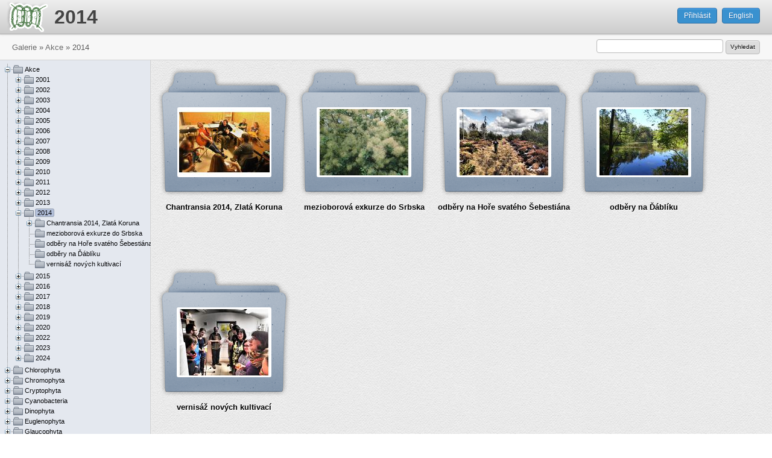

--- FILE ---
content_type: text/html; charset=UTF-8
request_url: http://galerie.sinicearasy.cz/galerie/akce/2014/?image_id=13503
body_size: 36374
content:
<!DOCTYPE html>
<html lang="cs">
<head>
<title>2014 - galerie </title>
<meta http-equiv="X-UA-Compatible" content="IE=Edge" />
<meta http-equiv="Content-Type" content="text/html; charset=UTF-8" />
<meta name="author" content="Fykologická labotaroř na Přírodovědecké fakultě JU v Českých Budějovicích" />
<meta name="generator" content="Onxshop 1.6.0/dev" />
<meta name="description" content="" />
<meta name="keywords" content="" />
<link rel="icon" href="/favicon.ico" type="image/x-icon" />
<link rel="shortcut icon" href="/favicon.ico" type="image/x-icon" />
<!--HEAD block of node/site/default.html -->
<link type="text/css" href="/share/css/default/screen.css" rel="stylesheet" media="screen" />
<link type="text/css" href="/share/css/default/print.css" rel="stylesheet" media="print" />
<style type="text/css">
/**
 *
 * Our hint to CSS developers: 
 * use here an @import of a CSS file from your own server,
 * work on your local version and paste here the final version 
 * when you are finished with the development
 *
 */
 
@import url(/share/css/default/theme_colour/grey.css);
@import url(/css/v1.css?v=1);
</style>
<script type="text/javascript" src="/share/js/compiled.js"></script>
<script type="text/javascript">
$(document).ready(function() {
	popupMessage("div.onxshop_messages");
});
</script>



<meta name="viewport" content="width=1024" />
<!--HEAD block of component/custom_file_add.html -->
<script src="/js/jquery.filedrop.js"></script>
<!--HEAD block of component/custom_menu.html -->
<link type="text/css" href="/share/css/simple-tree.css" rel="stylesheet" media="screen" />
<script type="text/javascript" src="/share/js/jquery/jquery.simple.tree.js"></script>
<script type="text/javascript">

	$(function(){
		initialiseMenuPagesTree();
		$("#taxonomyTree").show();
	});

	function initialiseMenuPagesTree() {

		$('#taxonomyTree > ul').addClass("simpleTree").simpleTree({
			drag: false,
			autoclose: false,
			afterClick: function(node) {
				var node = $('a:first', node);
				var node_id = node.attr('data-page-id') * 1;
				var title = node.text();
				var url = node.attr("href");

				loadFolder(node_id, title, url);

				return false;
			},
			animate: true,
			docToFolderConvert: true
		});

	}

</script>
</head>
<body class="gallery  ">

<script type="text/javascript">

  var _gaq = _gaq || [];
  _gaq.push(['_setAccount', 'UA-26755380-2']);
  _gaq.push(['_trackPageview']);

  (function() {
    var ga = document.createElement('script'); ga.type = 'text/javascript'; ga.async = true;
    ga.src = ('https:' == document.location.protocol ? 'https://ssl' : 'http://www') + '.google-analytics.com/ga.js';
    var s = document.getElementsByTagName('script')[0]; s.parentNode.insertBefore(ga, s);
  })();

</script>

<ul id="accessibility"><li><a href="#primaryNavigation">Skip to navigation</a></li><li><a href="#content">Skip to content</a></li></ul>

<div id="site" class="customer_account_type_ locale_cs_CZ">
	<div id="siteWrapper">
		<div id="page_id_4791" class="site  noSecondaryNavigation">
			<div id="pageWrapper">
				<div class="top"><span></span></div>
				<div id="container">
					<div id="containerWrapper">
						<div class="top"><span></span></div>
						<div id="header">
							<div id="headerWrapper">
								<div class="top"><span></span></div>
								<div class="content">
			
									<div id="logo">
										<div id="logoWrapper">
											<a href="/?ref=logo" title="Přejít na homepage Sinice a řasy"><span>Sinice a řasy</span></a>
										</div>
									</div>
									
									<div id="userbox">
										<div id="userboxWrapper">
											<div class="userbox">
	<div class="userboxWrapper">
		<div class="top"><span></span></div>
		<div class="content">
							<div class="register">
					<a class="register" accesskey="r" href="/registration" title="Register"><span>Register</span></a>
				</div>
			
							<div class="login">
					<a class="login" accesskey="l" href="/prihlaseni" title="Login"><span>Můj účet</span></a>
				</div>
			
			
		</div>
		<div class="bottom"><span></span></div>
	</div>
</div>
										</div>
									</div>
									
									<div id="globalNavigation">
										<div id="globalNavigationWrapper">
											
										</div>
									</div>
					
									<div id="search">
										<div id="searchWrapper">
											
										</div>
									</div>
					
									<div id="basket">
										<div id="basketWrapper">
											
										</div>
									</div> 
								</div>
								<div class="bottom"><span></span></div>
							</div>
						</div>
			
						<div id="primaryNavigation">
							<div id="primaryNavigationWrapper">
								<div class="top"><span></span></div>
								<div class="content">
									
								</div>
								<div class="bottom"><span></span></div>
							</div>
						</div>
			
						<div id="content">
							<div id="contentWrapper">
								<div class="top"><span></span></div>
								<div class="content">
									<!-- beginning of: node_id_4791 (templates/node/page/gallery.html) -->
<div id="node_id_4791" class="node node_group-page ">






<div class="node-page-gallery">


<div id="pageSide">
	<div id="pageSideWrapper">
		
	</div>
</div>


<div class="twoColumnPage page fibonacci-2-1  ">
	<div class="top"><span></span></div>
	<div class="content">
		<div class="pageWrapper">
			<div class="pageHeader">
	<div class="pageHeaderWrapper">
		<h1 class="pageTitle"><a href="/galerie"><img src="/images/sinice_rasy_logo.png" alt="Sinice a řasy"/></a><span>2014</span></h1>
	</div>
</div>
<div id="breadcrumbContainer">
	<div class="breadcrumb">
			
		<a href="/" title=""><span>Cultrure collection of tropical cyanobacteria</span></a> 
		
		
		
	
		
		
		<a href="/galerie" title=""><span>Galerie</span></a>
		
		
	
		<span class="path_delimiter">&raquo;</span> 
		
		<a href="/galerie/akce" title=""><span>Akce</span></a>
		
		
	
		<span class="path_delimiter">&raquo;</span> 
		
		
		<span class="last">2014</span>
		
	
</div>
</div>

			<div class="pageContent">
				<div class="pageContentWrapper">
					<div class="rowTop">
						<div class="columnWrapper">
							<div id="mainButtonBar" class="buttonBar">
																<a class="login" href="/prihlaseni">Přihlásit</a>
								<a class="language" href="/galerie?lang=en">English</a>
								
								
								
							</div>
						</div>
					</div>
		
					<div class="columnOne treeColumn">
						<div class="columnWrapper" id="treeMenuWrapper">
							
<div id="taxonomyTree" style="display: none">

	<ul>
		<li class="root"><span><a href="#"><span>Galerie</span></a></span>
		
		
		<ul>
		
		
		<li class=' first has_child open node_id_4283'>
			
						<span><a href="/galerie/akce" data-page-id="4283" class="first has_child open node_id_4283"><span>Akce</span></a></span>
			
			
			
			
		<ul>
		
		
		<li class=' first has_child node_id_4284'>
			
						<span><a href="/galerie/akce/2001" data-page-id="4284" class="first has_child node_id_4284"><span>2001</span></a></span>
			
			
			
			
		<ul>
		
		
		<li class=' first node_id_4285'>
			
						<span><a href="/galerie/akce/2001/specialni-fykologie-2001" data-page-id="4285" class="first node_id_4285"><span>Specialni fykologie 2001</span></a></span>
			
			
			
			
		</li>
		
		</ul>
		
		</li>
		
		<li class=' middle has_child node_id_4286'>
			
						<span><a href="/galerie/akce/2002" data-page-id="4286" class="middle has_child node_id_4286"><span>2002</span></a></span>
			
			
			
			
		<ul>
		
		
		<li class=' first has_child node_id_4525'>
			
						<span><a href="/galerie/akce/2002/hydrobiologicke-exkurze-2002" data-page-id="4525" class="first has_child node_id_4525"><span>Hydrobiologické exkurze 2002</span></a></span>
			
			
			
			
		<ul>
		
		
		<li class=' first node_id_4527'>
			
						<span><a href="/galerie/akce/2002/hydrobiologicke-exkurze-2002/dunajska-delta" data-page-id="4527" class="first node_id_4527"><span>Dunajska delta</span></a></span>
			
			
			
			
		</li>
		
		<li class=' last node_id_4526'>
			
						<span><a href="/galerie/akce/2002/hydrobiologicke-exkurze-2002/sokolovsko" data-page-id="4526" class="last node_id_4526"><span>Sokolovsko</span></a></span>
			
			
			
			
		</li>
		
		</ul>
		
		</li>
		
		<li class=' last node_id_4528'>
			
						<span><a href="/galerie/akce/2002/specialni-fykologie-2002" data-page-id="4528" class="last node_id_4528"><span>Speciální fykologie 2002</span></a></span>
			
			
			
			
		</li>
		
		</ul>
		
		</li>
		
		<li class=' middle has_child node_id_4297'>
			
						<span><a href="/galerie/akce/2003" data-page-id="4297" class="middle has_child node_id_4297"><span>2003</span></a></span>
			
			
			
			
		<ul>
		
		
		<li class=' first node_id_4517'>
			
						<span><a href="/galerie/akce/2003/specialni-fykologie-2003" data-page-id="4517" class="first node_id_4517"><span>Speciální fykologie 2003</span></a></span>
			
			
			
			
		</li>
		
		</ul>
		
		</li>
		
		<li class=' middle has_child node_id_4289'>
			
						<span><a href="/galerie/akce/2004" data-page-id="4289" class="middle has_child node_id_4289"><span>2004</span></a></span>
			
			
			
			
		<ul>
		
		
		<li class=' first node_id_4290'>
			
						<span><a href="/galerie/akce/2004/chantransia-2004" data-page-id="4290" class="first node_id_4290"><span>Chantransia 2004</span></a></span>
			
			
			
			
		</li>
		
		<li class=' middle has_child node_id_4514'>
			
						<span><a href="/galerie/akce/2004/hydrobiologicke-exkurze-2004" data-page-id="4514" class="middle has_child node_id_4514"><span>Hydrobiologické exkurze 2004</span></a></span>
			
			
			
			
		<ul>
		
		
		<li class=' first node_id_4515'>
			
						<span><a href="/galerie/akce/2004/hydrobiologicke-exkurze-2004/hnevkovicka-prehrada" data-page-id="4515" class="first node_id_4515"><span>Hnevkovicka prehrada</span></a></span>
			
			
			
			
		</li>
		
		</ul>
		
		</li>
		
		<li class=' last node_id_4516'>
			
						<span><a href="/galerie/akce/2004/specialni-fykologie-2004" data-page-id="4516" class="last node_id_4516"><span>Speciální fykologie 2004</span></a></span>
			
			
			
			
		</li>
		
		</ul>
		
		</li>
		
		<li class=' middle has_child node_id_4295'>
			
						<span><a href="/galerie/akce/2005" data-page-id="4295" class="middle has_child node_id_4295"><span>2005</span></a></span>
			
			
			
			
		<ul>
		
		
		<li class=' first node_id_4296'>
			
						<span><a href="/galerie/akce/2005/chantransia-2005" data-page-id="4296" class="first node_id_4296"><span>Chantransia 2005</span></a></span>
			
			
			
			
		</li>
		
		<li class=' last node_id_4529'>
			
						<span><a href="/galerie/akce/2005/specialni-fykologie-2005" data-page-id="4529" class="last node_id_4529"><span>Speciální fykologie 2005</span></a></span>
			
			
			
			
		</li>
		
		</ul>
		
		</li>
		
		<li class=' middle has_child node_id_4287'>
			
						<span><a href="/galerie/akce/2006" data-page-id="4287" class="middle has_child node_id_4287"><span>2006</span></a></span>
			
			
			
			
		<ul>
		
		
		<li class=' first node_id_4288'>
			
						<span><a href="/galerie/akce/2006/chantransia-2006" data-page-id="4288" class="first node_id_4288"><span>Chantransia 2006</span></a></span>
			
			
			
			
		</li>
		
		<li class=' middle has_child node_id_4519'>
			
						<span><a href="/galerie/akce/2006/hydrobiologicke-exkurze-2006" data-page-id="4519" class="middle has_child node_id_4519"><span>Hydrobiologické exkurze 2006</span></a></span>
			
			
			
			
		<ul>
		
		
		<li class=' first node_id_4520'>
			
						<span><a href="/galerie/akce/2006/hydrobiologicke-exkurze-2006/zalsi" data-page-id="4520" class="first node_id_4520"><span>Zalsi</span></a></span>
			
			
			
			
		</li>
		
		<li class=' last node_id_4521'>
			
						<span><a href="/galerie/akce/2006/hydrobiologicke-exkurze-2006/horni-vltava" data-page-id="4521" class="last node_id_4521"><span>horni Vltava</span></a></span>
			
			
			
			
		</li>
		
		</ul>
		
		</li>
		
		<li class=' last node_id_4518'>
			
						<span><a href="/galerie/akce/2006/specialni-fykologie-2006" data-page-id="4518" class="last node_id_4518"><span>Speciální fykologie 2006</span></a></span>
			
			
			
			
		</li>
		
		</ul>
		
		</li>
		
		<li class=' middle has_child node_id_4292'>
			
						<span><a href="/galerie/akce/2007" data-page-id="4292" class="middle has_child node_id_4292"><span>2007</span></a></span>
			
			
			
			
		<ul>
		
		
		<li class=' first node_id_4293'>
			
						<span><a href="/galerie/akce/2007/chantransia-2007" data-page-id="4293" class="first node_id_4293"><span>Chantransia 2007</span></a></span>
			
			
			
			
		</li>
		
		<li class=' last node_id_4530'>
			
						<span><a href="/galerie/akce/2007/specialni-fykologie-2007" data-page-id="4530" class="last node_id_4530"><span>Speciální fykologie 2007</span></a></span>
			
			
			
			
		</li>
		
		</ul>
		
		</li>
		
		<li class=' middle has_child node_id_4291'>
			
						<span><a href="/galerie/akce/2008" data-page-id="4291" class="middle has_child node_id_4291"><span>2008</span></a></span>
			
			
			
			
		<ul>
		
		
		<li class=' first node_id_4513'>
			
						<span><a href="/galerie/akce/2008/hydrobiologicka-exkurze-do-holubova-a-na-cervene-blato" data-page-id="4513" class="first node_id_4513"><span>Hydrobiologická exkurze do Holubova a na Červené blato</span></a></span>
			
			
			
			
		</li>
		
		<li class=' middle node_id_4509'>
			
						<span><a href="/galerie/akce/2008/hydrobiologicka-exkurze-na-luznici" data-page-id="4509" class="middle node_id_4509"><span>Hydrobiologická exkurze na  Luznici</span></a></span>
			
			
			
			
		</li>
		
		<li class=' middle node_id_4510'>
			
						<span><a href="/galerie/akce/2008/norska-exkurze" data-page-id="4510" class="middle node_id_4510"><span>Norská exkurze</span></a></span>
			
			
			
			
		</li>
		
		<li class=' middle node_id_4511'>
			
						<span><a href="/galerie/akce/2008/rudomorske-praktikum-dahab-egypt" data-page-id="4511" class="middle node_id_4511"><span>Rudomořské praktikum Dahab (Egypt)</span></a></span>
			
			
			
			
		</li>
		
		<li class=' last node_id_4512'>
			
						<span><a href="/galerie/akce/2008/drobne-algologicke-akce-2008" data-page-id="4512" class="last node_id_4512"><span>drobné algologické akce 2008</span></a></span>
			
			
			
			
		</li>
		
		</ul>
		
		</li>
		
		<li class=' middle has_child node_id_4298'>
			
						<span><a href="/galerie/akce/2009" data-page-id="4298" class="middle has_child node_id_4298"><span>2009</span></a></span>
			
			
			
			
		<ul>
		
		
		<li class=' first node_id_4524'>
			
						<span><a href="/galerie/akce/2009/hydrobiologicke-exkurze-2009" data-page-id="4524" class="first node_id_4524"><span>Hydrobiologické exkurze 2009</span></a></span>
			
			
			
			
		</li>
		
		</ul>
		
		</li>
		
		<li class=' middle has_child node_id_4294'>
			
						<span><a href="/galerie/akce/2010" data-page-id="4294" class="middle has_child node_id_4294"><span>2010</span></a></span>
			
			
			
			
		<ul>
		
		
		<li class=' first node_id_4654'>
			
						<span><a href="/galerie/akce/2010/18th-symposium-of-international-association-of-cyanophyte-research-budejovice" data-page-id="4654" class="first node_id_4654"><span>18th Symposium of International Association of Cyanophyte Research, Budějovice</span></a></span>
			
			
			
			
		</li>
		
		<li class=' middle node_id_4522'>
			
						<span><a href="/galerie/akce/2010/exkurze-trhove-sviny" data-page-id="4522" class="middle node_id_4522"><span>Exkurze Trhové Sviny</span></a></span>
			
			
			
			
		</li>
		
		<li class=' last node_id_4523'>
			
						<span><a href="/galerie/akce/2010/exkurze-na-huntov-a-okoli" data-page-id="4523" class="last node_id_4523"><span>Exkurze na Huntov a okolí</span></a></span>
			
			
			
			
		</li>
		
		</ul>
		
		</li>
		
		<li class=' middle has_child node_id_4301'>
			
						<span><a href="/galerie/akce/2011" data-page-id="4301" class="middle has_child node_id_4301"><span>2011</span></a></span>
			
			
			
			
		<ul>
		
		
		<li class=' first node_id_4303'>
			
						<span><a href="/galerie/akce/2011/akce-hradcanske-rybniky-a-spol" data-page-id="4303" class="first node_id_4303"><span>Akce Hradčanské rybníky a spol</span></a></span>
			
			
			
			
		</li>
		
		<li class=' middle node_id_4647'>
			
						<span><a href="/galerie/akce/2011/chantransia-2011" data-page-id="4647" class="middle node_id_4647"><span>Chantransia 2011</span></a></span>
			
			
			
			
		</li>
		
		<li class=' middle node_id_4305'>
			
						<span><a href="/galerie/akce/2011/hydrobiologicka-exkurze" data-page-id="4305" class="middle node_id_4305"><span>Hydrobiologicka exkurze</span></a></span>
			
			
			
			
		</li>
		
		<li class=' middle node_id_4306'>
			
						<span><a href="/galerie/akce/2011/specialni-fykologie-vidnavsko" data-page-id="4306" class="middle node_id_4306"><span>Specialni fykologie Vidnavsko</span></a></span>
			
			
			
			
		</li>
		
		<li class=' middle node_id_4304'>
			
						<span><a href="/galerie/akce/2011/tkbmo-veruda-chorvatsko" data-page-id="4304" class="middle node_id_4304"><span>TKBMO - Veruda - Chorvatsko</span></a></span>
			
			
			
			
		</li>
		
		<li class=' last node_id_4302'>
			
						<span><a href="/galerie/akce/2011/vernisaz-galerie-u-hajzliku" data-page-id="4302" class="last node_id_4302"><span>Vernisáž galerie U hajzlíku</span></a></span>
			
			
			
			
		</li>
		
		</ul>
		
		</li>
		
		<li class=' middle has_child node_id_4299'>
			
						<span><a href="/galerie/akce/2012" data-page-id="4299" class="middle has_child node_id_4299"><span>2012</span></a></span>
			
			
			
			
		<ul>
		
		
		<li class=' first node_id_4646'>
			
						<span><a href="/galerie/akce/2012/chantransia-2012" data-page-id="4646" class="first node_id_4646"><span>Chantransia 2012</span></a></span>
			
			
			
			
		</li>
		
		<li class=' middle node_id_4300'>
			
						<span><a href="/galerie/akce/2012/hydrobiologicky-sjezd-dolni-luznice" data-page-id="4300" class="middle node_id_4300"><span>Hydrobiologicky sjezd dolni Luznice</span></a></span>
			
			
			
			
		</li>
		
		<li class=' last node_id_4652'>
			
						<span><a href="/galerie/akce/2012/specialni-fykologie-kynsperk-a-okoli" data-page-id="4652" class="last node_id_4652"><span>Speciální fykologie Kynšperk a okolí</span></a></span>
			
			
			
			
		</li>
		
		</ul>
		
		</li>
		
		<li class=' middle has_child node_id_4648'>
			
						<span><a href="/galerie/akce/2013" data-page-id="4648" class="middle has_child node_id_4648"><span>2013</span></a></span>
			
			
			
			
		<ul>
		
		
		<li class=' first has_child node_id_4667'>
			
						<span><a href="/galerie/akce/2013/19th-symposium-iac-cleveland-usa" data-page-id="4667" class="first has_child node_id_4667"><span>19th Symposium IAC Cleveland, USA</span></a></span>
			
			
			
			
		<ul>
		
		
		</ul>
		
		</li>
		
		<li class=' middle has_child node_id_4670'>
			
						<span><a href="/galerie/akce/2013/algologicka-akce-na-puerto-rico" data-page-id="4670" class="middle has_child node_id_4670"><span>Algologická akce na Puerto Rico</span></a></span>
			
			
			
			
		<ul>
		
		
		<li class=' first node_id_4671'>
			
						<span><a href="/galerie/akce/2013/algologicka-akce-na-puerto-rico/01-home-base" data-page-id="4671" class="first node_id_4671"><span> 01 Home Base </span></a></span>
			
			
			
			
		</li>
		
		<li class=' middle node_id_4672'>
			
						<span><a href="/galerie/akce/2013/algologicka-akce-na-puerto-rico/02-parque-de-las-cavernas-de-rio-camuy" data-page-id="4672" class="middle node_id_4672"><span>02 Parque de las Cavernas de Rio Camuy</span></a></span>
			
			
			
			
		</li>
		
		<li class=' middle node_id_4673'>
			
						<span><a href="/galerie/akce/2013/algologicka-akce-na-puerto-rico/03-guajataca-state-forest" data-page-id="4673" class="middle node_id_4673"><span>03 Guajataca State Forest</span></a></span>
			
			
			
			
		</li>
		
		<li class=' middle node_id_4674'>
			
						<span><a href="/galerie/akce/2013/algologicka-akce-na-puerto-rico/04-cabo-rojo" data-page-id="4674" class="middle node_id_4674"><span>04 Cabo Rojo</span></a></span>
			
			
			
			
		</li>
		
		<li class=' middle node_id_4675'>
			
						<span><a href="/galerie/akce/2013/algologicka-akce-na-puerto-rico/05-maricao-state-forest" data-page-id="4675" class="middle node_id_4675"><span>05 Maricao State Forest</span></a></span>
			
			
			
			
		</li>
		
		<li class=' middle node_id_4676'>
			
						<span><a href="/galerie/akce/2013/algologicka-akce-na-puerto-rico/06-cano-de-tiburones-a-cambalache-state-forest" data-page-id="4676" class="middle node_id_4676"><span>06 Cano de Tiburones a Cambalache State Forest</span></a></span>
			
			
			
			
		</li>
		
		<li class=' middle node_id_4677'>
			
						<span><a href="/galerie/akce/2013/algologicka-akce-na-puerto-rico/07-arecibo-observatory" data-page-id="4677" class="middle node_id_4677"><span>07 Arecibo Observatory</span></a></span>
			
			
			
			
		</li>
		
		<li class=' middle node_id_4678'>
			
						<span><a href="/galerie/akce/2013/algologicka-akce-na-puerto-rico/08-on-the-road-and-home-base-2" data-page-id="4678" class="middle node_id_4678"><span>08 On the road and Home Base 2</span></a></span>
			
			
			
			
		</li>
		
		<li class=' middle node_id_4679'>
			
						<span><a href="/galerie/akce/2013/algologicka-akce-na-puerto-rico/09-cabezas-de-san-juan" data-page-id="4679" class="middle node_id_4679"><span>09 Cabezas de San Juan</span></a></span>
			
			
			
			
		</li>
		
		<li class=' middle node_id_4680'>
			
						<span><a href="/galerie/akce/2013/algologicka-akce-na-puerto-rico/10-el-yunque-lowland" data-page-id="4680" class="middle node_id_4680"><span>10 El Yunque lowland</span></a></span>
			
			
			
			
		</li>
		
		<li class=' last node_id_4681'>
			
						<span><a href="/galerie/akce/2013/algologicka-akce-na-puerto-rico/11-el-yunque-highland" data-page-id="4681" class="last node_id_4681"><span>11 El Yunque highland</span></a></span>
			
			
			
			
		</li>
		
		</ul>
		
		</li>
		
		<li class=' middle node_id_4669'>
			
						<span><a href="/galerie/akce/2013/algologicky-vylet-na-floridu" data-page-id="4669" class="middle node_id_4669"><span>Algologický výlet na Floridu</span></a></span>
			
			
			
			
		</li>
		
		<li class=' middle node_id_4649'>
			
						<span><a href="/galerie/akce/2013/laborka" data-page-id="4649" class="middle node_id_4649"><span>Laborka</span></a></span>
			
			
			
			
		</li>
		
		<li class=' middle node_id_4655'>
			
						<span><a href="/galerie/akce/2013/specialni-fykologie-2013-kristanovice-a-okoli" data-page-id="4655" class="middle node_id_4655"><span>Speciální fykologie 2013 - Křišťanovice a okolí</span></a></span>
			
			
			
			
		</li>
		
		<li class=' middle node_id_4653'>
			
						<span><a href="/galerie/akce/2013/terenni-kurz-morske-biologie-ostrov-veruda" data-page-id="4653" class="middle node_id_4653"><span>Terénní kurz mořské biologie, ostrov Veruda</span></a></span>
			
			
			
			
		</li>
		
		<li class=' middle node_id_4656'>
			
						<span><a href="/galerie/akce/2013/tyden-se-soucasnou-biologii-exkurze-na-xerr" data-page-id="4656" class="middle node_id_4656"><span>Týden se současnou biologií - exkurze na Xerr</span></a></span>
			
			
			
			
		</li>
		
		<li class=' last node_id_4650'>
			
						<span><a href="/galerie/akce/2013/vyprava-za-krasivkami-borkovicka-blata" data-page-id="4650" class="last node_id_4650"><span>Výprava za krásivkami (Borkovická blata)</span></a></span>
			
			
			
			
		</li>
		
		</ul>
		
		</li>
		
		<li class=' middle has_child open active node_id_4791'>
			
						<span><a href="/galerie/akce/2014" data-page-id="4791" class="middle has_child open active node_id_4791"><span>2014</span></a></span>
			
			
			
			
		<ul>
		
		
		<li class=' first has_child node_id_4797'>
			
						<span><a href="/galerie/akce/2014/chantransia-2014-zlata-koruna" data-page-id="4797" class="first has_child node_id_4797"><span>Chantransia 2014, Zlatá Koruna</span></a></span>
			
			
			
			
		<ul>
		
		
		</ul>
		
		</li>
		
		<li class=' middle node_id_4818'>
			
						<span><a href="/galerie/akce/2014/mezioborova-exkurze-do-srbska" data-page-id="4818" class="middle node_id_4818"><span>mezioborová exkurze do Srbska</span></a></span>
			
			
			
			
		</li>
		
		<li class=' middle node_id_4793'>
			
						<span><a href="/galerie/akce/2014/odbery-na-hore-svateho-sebestiana" data-page-id="4793" class="middle node_id_4793"><span>odběry na Hoře svatého Šebestiána</span></a></span>
			
			
			
			
		</li>
		
		<li class=' middle node_id_4792'>
			
						<span><a href="/galerie/akce/2014/odbery-na-dabliku" data-page-id="4792" class="middle node_id_4792"><span>odběry na Ďáblíku</span></a></span>
			
			
			
			
		</li>
		
		<li class=' last node_id_4794'>
			
						<span><a href="/galerie/akce/2014/vernisaz-novych-kultivaci" data-page-id="4794" class="last node_id_4794"><span>vernisáž nových kultivací</span></a></span>
			
			
			
			
		</li>
		
		</ul>
		
		</li>
		
		<li class=' middle has_child node_id_4946'>
			
						<span><a href="/galerie/akce/2015" data-page-id="4946" class="middle has_child node_id_4946"><span>2015</span></a></span>
			
			
			
			
		<ul>
		
		
		<li class=' first node_id_4948'>
			
						<span><a href="/galerie/akce/2015/specialni-fykologie-blatna" data-page-id="4948" class="first node_id_4948"><span>Speciální fykologie, Blatná</span></a></span>
			
			
			
			
		</li>
		
		<li class=' last node_id_4947'>
			
						<span><a href="/galerie/akce/2015/svatojansky-ujezd-determinacni-praktikum" data-page-id="4947" class="last node_id_4947"><span>Svatojánský újezd, Determinační praktikum</span></a></span>
			
			
			
			
		</li>
		
		</ul>
		
		</li>
		
		<li class=' middle has_child node_id_4968'>
			
						<span><a href="/galerie/akce/2016" data-page-id="4968" class="middle has_child node_id_4968"><span>2016</span></a></span>
			
			
			
			
		<ul>
		
		
		<li class=' first node_id_4975'>
			
						<span><a href="/galerie/akce/2016/determinacni-kurz-slovensky-raj" data-page-id="4975" class="first node_id_4975"><span>Determinační kurz Slovenský raj</span></a></span>
			
			
			
			
		</li>
		
		<li class=' middle node_id_4969'>
			
						<span><a href="/galerie/akce/2016/dubnove-odbery-na-novohradkach" data-page-id="4969" class="middle node_id_4969"><span>dubnové odběry na Novohradkách</span></a></span>
			
			
			
			
		</li>
		
		<li class=' last node_id_4970'>
			
						<span><a href="/galerie/akce/2016/rozluckovy-vylet-s-wendy" data-page-id="4970" class="last node_id_4970"><span>rozlůčkový výlet s Wendy</span></a></span>
			
			
			
			
		</li>
		
		</ul>
		
		</li>
		
		<li class=' middle has_child node_id_4973'>
			
						<span><a href="/galerie/akce/2017" data-page-id="4973" class="middle has_child node_id_4973"><span>2017</span></a></span>
			
			
			
			
		<ul>
		
		
		<li class=' first node_id_4974'>
			
						<span><a href="/galerie/akce/2017/determinacni-kurz-mondsee-a-okoli" data-page-id="4974" class="first node_id_4974"><span>Determinační kurz Mondsee a okolí</span></a></span>
			
			
			
			
		</li>
		
		</ul>
		
		</li>
		
		<li class=' middle has_child node_id_4977'>
			
						<span><a href="/galerie/akce/2018" data-page-id="4977" class="middle has_child node_id_4977"><span>2018</span></a></span>
			
			
			
			
		<ul>
		
		
		<li class=' first node_id_4978'>
			
						<span><a href="/galerie/akce/2018/hydrobiologicka-exkurze-na-trebonsko" data-page-id="4978" class="first node_id_4978"><span>Hydrobiologická exkurze na Třeboňsko</span></a></span>
			
			
			
			
		</li>
		
		</ul>
		
		</li>
		
		<li class=' middle has_child node_id_5063'>
			
						<span><a href="/galerie/akce/2019" data-page-id="5063" class="middle has_child node_id_5063"><span>2019</span></a></span>
			
			
			
			
		<ul>
		
		
		<li class=' first node_id_5069'>
			
						<span><a href="/galerie/akce/2019/chantransia-horazdovice" data-page-id="5069" class="first node_id_5069"><span>Chantransia Horažďovice</span></a></span>
			
			
			
			
		</li>
		
		<li class=' middle node_id_5065'>
			
						<span><a href="/galerie/akce/2019/drobne-akce" data-page-id="5065" class="middle node_id_5065"><span>Drobné akce</span></a></span>
			
			
			
			
		</li>
		
		<li class=' middle node_id_5064'>
			
						<span><a href="/galerie/akce/2019/hydrobiologicka-exkurze-jizni-morava" data-page-id="5064" class="middle node_id_5064"><span>Hydrobiologická exkurze jižní Morava</span></a></span>
			
			
			
			
		</li>
		
		<li class=' middle node_id_5068'>
			
						<span><a href="/galerie/akce/2019/mezioborova-exkurze-do-pyreneji" data-page-id="5068" class="middle node_id_5068"><span>Mezioborová exkurze do Pyrenejí</span></a></span>
			
			
			
			
		</li>
		
		<li class=' middle node_id_5067'>
			
						<span><a href="/galerie/akce/2019/yellowstone-2019" data-page-id="5067" class="middle node_id_5067"><span>Yellowstone 2019</span></a></span>
			
			
			
			
		</li>
		
		<li class=' last node_id_5070'>
			
						<span><a href="/galerie/akce/2019/odbery-novohradky" data-page-id="5070" class="last node_id_5070"><span>odběry Novohradky</span></a></span>
			
			
			
			
		</li>
		
		</ul>
		
		</li>
		
		<li class=' middle has_child node_id_5087'>
			
						<span><a href="/galerie/akce/2020" data-page-id="5087" class="middle has_child node_id_5087"><span>2020</span></a></span>
			
			
			
			
		<ul>
		
		
		<li class=' first node_id_5131'>
			
						<span><a href="/galerie/akce/2020/determinacni-kurz-sloup-v-cechach" data-page-id="5131" class="first node_id_5131"><span>Determinační kurz Sloup v Čechách</span></a></span>
			
			
			
			
		</li>
		
		<li class=' middle node_id_5090'>
			
						<span><a href="/galerie/akce/2020/ekologie-sinic-a-ras-na-luznici" data-page-id="5090" class="middle node_id_5090"><span>Ekologie sinic a řas na Lužnici</span></a></span>
			
			
			
			
		</li>
		
		<li class=' middle node_id_5091'>
			
						<span><a href="/galerie/akce/2020/hydrobiologicka-exkurze-na-brdy" data-page-id="5091" class="middle node_id_5091"><span>Hydrobiologická exkurze na Brdy</span></a></span>
			
			
			
			
		</li>
		
		<li class=' middle node_id_5088'>
			
						<span><a href="/galerie/akce/2020/odberovy-koronavylet-na-rezabinec-a-sudomer" data-page-id="5088" class="middle node_id_5088"><span>Odběrový koronavýlet na Řežabinec a Sudoměř</span></a></span>
			
			
			
			
		</li>
		
		<li class=' last node_id_5089'>
			
						<span><a href="/galerie/akce/2020/specialni-fykologie-s-barou-chattovou" data-page-id="5089" class="last node_id_5089"><span>Speciální fykologie s Bárou Chattovou</span></a></span>
			
			
			
			
		</li>
		
		</ul>
		
		</li>
		
		<li class=' middle has_child node_id_5208'>
			
						<span><a href="/galerie/akce/2022" data-page-id="5208" class="middle has_child node_id_5208"><span>2022</span></a></span>
			
			
			
			
		<ul>
		
		
		<li class=' first node_id_5209'>
			
						<span><a href="/galerie/akce/2022/blatna-7.-9.-cervna" data-page-id="5209" class="first node_id_5209"><span>Blatná, 7.-9. června</span></a></span>
			
			
			
			
		</li>
		
		<li class=' middle node_id_5320'>
			
						<span><a href="/galerie/akce/2022/chantransia-2022-josefuv-dul" data-page-id="5320" class="middle node_id_5320"><span>Chantransia 2022, Josefův důl</span></a></span>
			
			
			
			
		</li>
		
		<li class=' middle node_id_5210'>
			
						<span><a href="/galerie/akce/2022/hydrobiologicka-exkurze-severni-morava-a-slezsko-13.-19.-cervna" data-page-id="5210" class="middle node_id_5210"><span>Hydrobiologická exkurze, severní Morava a Slezsko, 13.-19. června</span></a></span>
			
			
			
			
		</li>
		
		<li class=' middle node_id_5221'>
			
						<span><a href="/galerie/akce/2022/akce-jamtland-21.-31.-cervence" data-page-id="5221" class="middle node_id_5221"><span>akce Jämtland, 21.-31. července</span></a></span>
			
			
			
			
		</li>
		
		<li class=' last node_id_5225'>
			
						<span><a href="/galerie/akce/2022/hledani-stechovickeho-pokladu-25.8." data-page-id="5225" class="last node_id_5225"><span>hledání Štechovického pokladu, 25.8.</span></a></span>
			
			
			
			
		</li>
		
		</ul>
		
		</li>
		
		<li class=' middle has_child node_id_5255'>
			
						<span><a href="/galerie/akce/2023" data-page-id="5255" class="middle has_child node_id_5255"><span>2023</span></a></span>
			
			
			
			
		<ul>
		
		
		<li class=' first node_id_5258'>
			
						<span><a href="/galerie/akce/2023/determinacni-kurz-sinic-a-ras" data-page-id="5258" class="first node_id_5258"><span>Determinační kurz sinic a řas</span></a></span>
			
			
			
			
		</li>
		
		<li class=' middle node_id_5257'>
			
						<span><a href="/galerie/akce/2023/hydrobiologicka-exkurze-na-sokolovsko-a-okoli" data-page-id="5257" class="middle node_id_5257"><span>Hydrobiologická exkurze na Sokolovsko a okolí</span></a></span>
			
			
			
			
		</li>
		
		<li class=' last node_id_5256'>
			
						<span><a href="/galerie/akce/2023/zapadocesky-kurz-ekolgie-ras" data-page-id="5256" class="last node_id_5256"><span>západočeský kurz Ekolgie řas</span></a></span>
			
			
			
			
		</li>
		
		</ul>
		
		</li>
		
		<li class=' last has_child node_id_5300'>
			
						<span><a href="/galerie/akce/2024" data-page-id="5300" class="last has_child node_id_5300"><span>2024</span></a></span>
			
			
			
			
		<ul>
		
		
		<li class=' first node_id_5302'>
			
						<span><a href="/galerie/akce/2024/chantransia-rejviz" data-page-id="5302" class="first node_id_5302"><span>Chantransia, Rejvíz</span></a></span>
			
			
			
			
		</li>
		
		<li class=' middle node_id_5301'>
			
						<span><a href="/galerie/akce/2024/determinacni-kurz-sloup-v-cechach" data-page-id="5301" class="middle node_id_5301"><span>Determinační kurz, Sloup v Čechách</span></a></span>
			
			
			
			
		</li>
		
		<li class=' middle node_id_5303'>
			
						<span><a href="/galerie/akce/2024/hydrobiologicka-exkurze-lipensko" data-page-id="5303" class="middle node_id_5303"><span>Hydrobiologická exkurze, Lipensko</span></a></span>
			
			
			
			
		</li>
		
		<li class=' last node_id_5321'>
			
						<span><a href="/galerie/akce/2024/mezioborova-exkurze-severni-makedonie" data-page-id="5321" class="last node_id_5321"><span>mezioborová exkurze, Severní Makedonie</span></a></span>
			
			
			
			
		</li>
		
		</ul>
		
		</li>
		
		</ul>
		
		</li>
		
		<li class=' middle has_child node_id_3831'>
			
						<span><a href="/galerie/chlorophyta" data-page-id="3831" class="middle has_child node_id_3831"><span>Chlorophyta</span></a></span>
			
			
			
			
		<ul>
		
		
		<li class=' first has_child node_id_3852'>
			
						<span><a href="/galerie/chlorophyta/chlorophyceae" data-page-id="3852" class="first has_child node_id_3852"><span>Chlorophyceae</span></a></span>
			
			
			
			
		<ul>
		
		
		<li class=' first has_child node_id_4614'>
			
						<span><a href="/galerie/chlorophyta/chlorophyceae/bicikovci-flagellates" data-page-id="4614" class="first has_child node_id_4614"><span>bičíkovci - flagellates</span></a></span>
			
			
			
			
		<ul>
		
		
		<li class=' first node_id_4634'>
			
						<span><a href="/galerie/chlorophyta/chlorophyceae/bicikovci-flagellates/carteria" data-page-id="4634" class="first node_id_4634"><span>Carteria</span></a></span>
			
			
			
			
		</li>
		
		<li class=' middle has_child node_id_4628'>
			
						<span><a href="/galerie/chlorophyta/chlorophyceae/bicikovci-flagellates/chlamydomonas" data-page-id="4628" class="middle has_child node_id_4628"><span>Chlamydomonas</span></a></span>
			
			
			
			
		<ul>
		
		
		<li class=' first node_id_4629'>
			
						<span><a href="/galerie/chlorophyta/chlorophyceae/bicikovci-flagellates/chlamydomonas/chlamydomonas-nivalis" data-page-id="4629" class="first node_id_4629"><span>Chlamydomonas nivalis</span></a></span>
			
			
			
			
		</li>
		
		</ul>
		
		</li>
		
		<li class=' middle node_id_5283'>
			
						<span><a href="/galerie/chlorophyta/chlorophyceae/bicikovci-flagellates/chlorangiella" data-page-id="5283" class="middle node_id_5283"><span>Chlorangiella</span></a></span>
			
			
			
			
		</li>
		
		<li class=' middle node_id_5203'>
			
						<span><a href="/galerie/chlorophyta/chlorophyceae/bicikovci-flagellates/chlorogonium" data-page-id="5203" class="middle node_id_5203"><span>Chlorogonium</span></a></span>
			
			
			
			
		</li>
		
		<li class=' middle node_id_4636'>
			
						<span><a href="/galerie/chlorophyta/chlorophyceae/bicikovci-flagellates/dunaliella" data-page-id="4636" class="middle node_id_4636"><span>Dunaliella</span></a></span>
			
			
			
			
		</li>
		
		<li class=' middle has_child node_id_4631'>
			
						<span><a href="/galerie/chlorophyta/chlorophyceae/bicikovci-flagellates/eudorina" data-page-id="4631" class="middle has_child node_id_4631"><span>Eudorina</span></a></span>
			
			
			
			
		<ul>
		
		
		<li class=' first node_id_5135'>
			
						<span><a href="/galerie/chlorophyta/chlorophyceae/bicikovci-flagellates/eudorina/eudorina-cylindrica" data-page-id="5135" class="first node_id_5135"><span>Eudorina cylindrica</span></a></span>
			
			
			
			
		</li>
		
		<li class=' middle node_id_4632'>
			
						<span><a href="/galerie/chlorophyta/chlorophyceae/bicikovci-flagellates/eudorina/eudorina-elegans" data-page-id="4632" class="middle node_id_4632"><span>Eudorina elegans</span></a></span>
			
			
			
			
		</li>
		
		<li class=' last node_id_4633'>
			
						<span><a href="/galerie/chlorophyta/chlorophyceae/bicikovci-flagellates/eudorina/eudorina-illinoisensis" data-page-id="4633" class="last node_id_4633"><span>Eudorina illinoisensis</span></a></span>
			
			
			
			
		</li>
		
		</ul>
		
		</li>
		
		<li class=' middle has_child node_id_4626'>
			
						<span><a href="/galerie/chlorophyta/chlorophyceae/bicikovci-flagellates/gonium" data-page-id="4626" class="middle has_child node_id_4626"><span>Gonium</span></a></span>
			
			
			
			
		<ul>
		
		
		<li class=' first node_id_4627'>
			
						<span><a href="/galerie/chlorophyta/chlorophyceae/bicikovci-flagellates/gonium/gonium-pectorale" data-page-id="4627" class="first node_id_4627"><span>Gonium pectorale</span></a></span>
			
			
			
			
		</li>
		
		</ul>
		
		</li>
		
		<li class=' middle node_id_4616'>
			
						<span><a href="/galerie/chlorophyta/chlorophyceae/bicikovci-flagellates/haematococcus" data-page-id="4616" class="middle node_id_4616"><span>Haematococcus</span></a></span>
			
			
			
			
		</li>
		
		<li class=' middle has_child node_id_4623'>
			
						<span><a href="/galerie/chlorophyta/chlorophyceae/bicikovci-flagellates/pandorina" data-page-id="4623" class="middle has_child node_id_4623"><span>Pandorina</span></a></span>
			
			
			
			
		<ul>
		
		
		<li class=' first node_id_4624'>
			
						<span><a href="/galerie/chlorophyta/chlorophyceae/bicikovci-flagellates/pandorina/pandorina-morum" data-page-id="4624" class="first node_id_4624"><span>Pandorina morum</span></a></span>
			
			
			
			
		</li>
		
		</ul>
		
		</li>
		
		<li class=' middle node_id_4638'>
			
						<span><a href="/galerie/chlorophyta/chlorophyceae/bicikovci-flagellates/pleodorina" data-page-id="4638" class="middle node_id_4638"><span>Pleodorina</span></a></span>
			
			
			
			
		</li>
		
		<li class=' middle node_id_4615'>
			
						<span><a href="/galerie/chlorophyta/chlorophyceae/bicikovci-flagellates/pteromonas" data-page-id="4615" class="middle node_id_4615"><span>Pteromonas</span></a></span>
			
			
			
			
		</li>
		
		<li class=' middle node_id_5206'>
			
						<span><a href="/galerie/chlorophyta/chlorophyceae/bicikovci-flagellates/pyramimonas" data-page-id="5206" class="middle node_id_5206"><span>Pyramimonas</span></a></span>
			
			
			
			
		</li>
		
		<li class=' middle node_id_4622'>
			
						<span><a href="/galerie/chlorophyta/chlorophyceae/bicikovci-flagellates/pyrobotrys" data-page-id="4622" class="middle node_id_4622"><span>Pyrobotrys</span></a></span>
			
			
			
			
		</li>
		
		<li class=' middle node_id_4625'>
			
						<span><a href="/galerie/chlorophyta/chlorophyceae/bicikovci-flagellates/sphaerellopsis" data-page-id="4625" class="middle node_id_4625"><span>Sphaerellopsis</span></a></span>
			
			
			
			
		</li>
		
		<li class=' middle node_id_4630'>
			
						<span><a href="/galerie/chlorophyta/chlorophyceae/bicikovci-flagellates/stephanosphaera" data-page-id="4630" class="middle node_id_4630"><span>Stephanosphaera</span></a></span>
			
			
			
			
		</li>
		
		<li class=' middle node_id_5160'>
			
						<span><a href="/galerie/chlorophyta/chlorophyceae/bicikovci-flagellates/tetrabaena" data-page-id="5160" class="middle node_id_5160"><span>Tetrabaena</span></a></span>
			
			
			
			
		</li>
		
		<li class=' middle has_child node_id_4617'>
			
						<span><a href="/galerie/chlorophyta/chlorophyceae/bicikovci-flagellates/tetraspora" data-page-id="4617" class="middle has_child node_id_4617"><span>Tetraspora</span></a></span>
			
			
			
			
		<ul>
		
		
		<li class=' first node_id_4618'>
			
						<span><a href="/galerie/chlorophyta/chlorophyceae/bicikovci-flagellates/tetraspora/tetraspora-gelatinosa" data-page-id="4618" class="first node_id_4618"><span>Tetraspora gelatinosa</span></a></span>
			
			
			
			
		</li>
		
		</ul>
		
		</li>
		
		<li class=' middle node_id_5128'>
			
						<span><a href="/galerie/chlorophyta/chlorophyceae/bicikovci-flagellates/vitreochlamys" data-page-id="5128" class="middle node_id_5128"><span>Vitreochlamys</span></a></span>
			
			
			
			
		</li>
		
		<li class=' last has_child node_id_4619'>
			
						<span><a href="/galerie/chlorophyta/chlorophyceae/bicikovci-flagellates/volvox" data-page-id="4619" class="last has_child node_id_4619"><span>Volvox</span></a></span>
			
			
			
			
		<ul>
		
		
		<li class=' first node_id_4621'>
			
						<span><a href="/galerie/chlorophyta/chlorophyceae/bicikovci-flagellates/volvox/volvox-aureus" data-page-id="4621" class="first node_id_4621"><span>Volvox aureus</span></a></span>
			
			
			
			
		</li>
		
		<li class=' last node_id_4620'>
			
						<span><a href="/galerie/chlorophyta/chlorophyceae/bicikovci-flagellates/volvox/volvox-globator" data-page-id="4620" class="last node_id_4620"><span>Volvox globator</span></a></span>
			
			
			
			
		</li>
		
		</ul>
		
		</li>
		
		</ul>
		
		</li>
		
		<li class=' middle has_child node_id_4532'>
			
						<span><a href="/galerie/chlorophyta/chlorophyceae/kokalni-coccoids" data-page-id="4532" class="middle has_child node_id_4532"><span>kokální - coccoids</span></a></span>
			
			
			
			
		<ul>
		
		
		<li class=' first has_child node_id_4579'>
			
						<span><a href="/galerie/chlorophyta/chlorophyceae/kokalni-coccoids/ankistrodesmus" data-page-id="4579" class="first has_child node_id_4579"><span>Ankistrodesmus</span></a></span>
			
			
			
			
		<ul>
		
		
		<li class=' first node_id_5293'>
			
						<span><a href="/galerie/chlorophyta/chlorophyceae/kokalni-coccoids/ankistrodesmus/ankistrodesmus-falcatus" data-page-id="5293" class="first node_id_5293"><span>Ankistrodesmus falcatus</span></a></span>
			
			
			
			
		</li>
		
		<li class=' last node_id_4581'>
			
						<span><a href="/galerie/chlorophyta/chlorophyceae/kokalni-coccoids/ankistrodesmus/ankistrodesmus-fusiformis" data-page-id="4581" class="last node_id_4581"><span>Ankistrodesmus fusiformis</span></a></span>
			
			
			
			
		</li>
		
		</ul>
		
		</li>
		
		<li class=' middle node_id_4538'>
			
						<span><a href="/galerie/chlorophyta/chlorophyceae/kokalni-coccoids/ankyra" data-page-id="4538" class="middle node_id_4538"><span>Ankyra</span></a></span>
			
			
			
			
		</li>
		
		<li class=' middle node_id_4595'>
			
						<span><a href="/galerie/chlorophyta/chlorophyceae/kokalni-coccoids/asterococcus" data-page-id="4595" class="middle node_id_4595"><span>Asterococcus</span></a></span>
			
			
			
			
		</li>
		
		<li class=' middle node_id_4550'>
			
						<span><a href="/galerie/chlorophyta/chlorophyceae/kokalni-coccoids/botryosphaerella" data-page-id="4550" class="middle node_id_4550"><span>Botryosphaerella</span></a></span>
			
			
			
			
		</li>
		
		<li class=' middle node_id_4563'>
			
						<span><a href="/galerie/chlorophyta/chlorophyceae/kokalni-coccoids/characium" data-page-id="4563" class="middle node_id_4563"><span>Characium</span></a></span>
			
			
			
			
		</li>
		
		<li class=' middle node_id_4590'>
			
						<span><a href="/galerie/chlorophyta/chlorophyceae/kokalni-coccoids/chlorotetraedron" data-page-id="4590" class="middle node_id_4590"><span>Chlorotetraedron</span></a></span>
			
			
			
			
		</li>
		
		<li class=' middle node_id_4827'>
			
						<span><a href="/galerie/chlorophyta/chlorophyceae/kokalni-coccoids/coccomyxa" data-page-id="4827" class="middle node_id_4827"><span>Coccomyxa</span></a></span>
			
			
			
			
		</li>
		
		<li class=' middle has_child node_id_4584'>
			
						<span><a href="/galerie/chlorophyta/chlorophyceae/kokalni-coccoids/coelastrum" data-page-id="4584" class="middle has_child node_id_4584"><span>Coelastrum</span></a></span>
			
			
			
			
		<ul>
		
		
		<li class=' first node_id_4828'>
			
						<span><a href="/galerie/chlorophyta/chlorophyceae/kokalni-coccoids/coelastrum/coelastrum-astroideum" data-page-id="4828" class="first node_id_4828"><span>Coelastrum astroideum</span></a></span>
			
			
			
			
		</li>
		
		<li class=' middle node_id_4587'>
			
						<span><a href="/galerie/chlorophyta/chlorophyceae/kokalni-coccoids/coelastrum/coelastrum-microporum" data-page-id="4587" class="middle node_id_4587"><span>Coelastrum microporum</span></a></span>
			
			
			
			
		</li>
		
		<li class=' middle node_id_4585'>
			
						<span><a href="/galerie/chlorophyta/chlorophyceae/kokalni-coccoids/coelastrum/coelastrum-pseudomicroporum" data-page-id="4585" class="middle node_id_4585"><span>Coelastrum pseudomicroporum</span></a></span>
			
			
			
			
		</li>
		
		<li class=' middle node_id_5227'>
			
						<span><a href="/galerie/chlorophyta/chlorophyceae/kokalni-coccoids/coelastrum/coelastrum-pulchrum" data-page-id="5227" class="middle node_id_5227"><span>Coelastrum pulchrum</span></a></span>
			
			
			
			
		</li>
		
		<li class=' last node_id_4842'>
			
						<span><a href="/galerie/chlorophyta/chlorophyceae/kokalni-coccoids/coelastrum/hariotina-reticulata" data-page-id="4842" class="last node_id_4842"><span>Hariotina reticulata</span></a></span>
			
			
			
			
		</li>
		
		</ul>
		
		</li>
		
		<li class=' middle node_id_4834'>
			
						<span><a href="/galerie/chlorophyta/chlorophyceae/kokalni-coccoids/desmatractum" data-page-id="4834" class="middle node_id_4834"><span>Desmatractum</span></a></span>
			
			
			
			
		</li>
		
		<li class=' middle has_child node_id_4592'>
			
						<span><a href="/galerie/chlorophyta/chlorophyceae/kokalni-coccoids/desmodesmus" data-page-id="4592" class="middle has_child node_id_4592"><span>Desmodesmus</span></a></span>
			
			
			
			
		<ul>
		
		
		<li class=' first node_id_4593'>
			
						<span><a href="/galerie/chlorophyta/chlorophyceae/kokalni-coccoids/desmodesmus/desmodesmus-communis" data-page-id="4593" class="first node_id_4593"><span>Desmodesmus communis</span></a></span>
			
			
			
			
		</li>
		
		<li class=' middle node_id_5294'>
			
						<span><a href="/galerie/chlorophyta/chlorophyceae/kokalni-coccoids/desmodesmus/desmodesmus-denticulatus" data-page-id="5294" class="middle node_id_5294"><span>Desmodesmus denticulatus</span></a></span>
			
			
			
			
		</li>
		
		<li class=' middle node_id_5232'>
			
						<span><a href="/galerie/chlorophyta/chlorophyceae/kokalni-coccoids/desmodesmus/desmodesmus-lefevri" data-page-id="5232" class="middle node_id_5232"><span>Desmodesmus lefevri</span></a></span>
			
			
			
			
		</li>
		
		<li class=' middle node_id_5154'>
			
						<span><a href="/page/5154" data-page-id="5154" class="middle node_id_5154"><span>Desmodesmus magnus</span></a></span>
			
			
			
			
		</li>
		
		<li class=' middle node_id_4594'>
			
						<span><a href="/galerie/chlorophyta/chlorophyceae/kokalni-coccoids/desmodesmus/desmodesmus-opoliensis" data-page-id="4594" class="middle node_id_4594"><span>Desmodesmus opoliensis</span></a></span>
			
			
			
			
		</li>
		
		<li class=' middle node_id_5230'>
			
						<span><a href="/galerie/chlorophyta/chlorophyceae/kokalni-coccoids/desmodesmus/desmodesmus-protuberans" data-page-id="5230" class="middle node_id_5230"><span>Desmodesmus protuberans</span></a></span>
			
			
			
			
		</li>
		
		<li class=' middle node_id_5231'>
			
						<span><a href="/galerie/chlorophyta/chlorophyceae/kokalni-coccoids/desmodesmus/desmodesmus-sempervirens" data-page-id="5231" class="middle node_id_5231"><span>Desmodesmus sempervirens</span></a></span>
			
			
			
			
		</li>
		
		<li class=' middle node_id_5153'>
			
						<span><a href="/galerie/chlorophyta/chlorophyceae/kokalni-coccoids/desmodesmus/desmodesmus-serratus" data-page-id="5153" class="middle node_id_5153"><span>Desmodesmus serratus</span></a></span>
			
			
			
			
		</li>
		
		<li class=' last node_id_5152'>
			
						<span><a href="/galerie/chlorophyta/chlorophyceae/kokalni-coccoids/desmodesmus/desmodesmus-smithii" data-page-id="5152" class="last node_id_5152"><span>Desmodesmus smithii</span></a></span>
			
			
			
			
		</li>
		
		</ul>
		
		</li>
		
		<li class=' middle node_id_4564'>
			
						<span><a href="/galerie/chlorophyta/chlorophyceae/kokalni-coccoids/dimorphococcopsis" data-page-id="4564" class="middle node_id_4564"><span>Dimorphococcopsis</span></a></span>
			
			
			
			
		</li>
		
		<li class=' middle node_id_4555'>
			
						<span><a href="/galerie/chlorophyta/chlorophyceae/kokalni-coccoids/dimorphococcus" data-page-id="4555" class="middle node_id_4555"><span>Dimorphococcus</span></a></span>
			
			
			
			
		</li>
		
		<li class=' middle node_id_4837'>
			
						<span><a href="/galerie/chlorophyta/chlorophyceae/kokalni-coccoids/dispora" data-page-id="4837" class="middle node_id_4837"><span>Dispora</span></a></span>
			
			
			
			
		</li>
		
		<li class=' middle node_id_4552'>
			
						<span><a href="/galerie/chlorophyta/chlorophyceae/kokalni-coccoids/ducellieria" data-page-id="4552" class="middle node_id_4552"><span>Ducellieria</span></a></span>
			
			
			
			
		</li>
		
		<li class=' middle node_id_4838'>
			
						<span><a href="/galerie/chlorophyta/chlorophyceae/kokalni-coccoids/echinosphaerella" data-page-id="4838" class="middle node_id_4838"><span>Echinosphaerella</span></a></span>
			
			
			
			
		</li>
		
		<li class=' middle node_id_4548'>
			
						<span><a href="/galerie/chlorophyta/chlorophyceae/kokalni-coccoids/fusola" data-page-id="4548" class="middle node_id_4548"><span>Fusola</span></a></span>
			
			
			
			
		</li>
		
		<li class=' middle node_id_4533'>
			
						<span><a href="/galerie/chlorophyta/chlorophyceae/kokalni-coccoids/gilbertsmithia" data-page-id="4533" class="middle node_id_4533"><span>Gilbertsmithia</span></a></span>
			
			
			
			
		</li>
		
		<li class=' middle node_id_5295'>
			
						<span><a href="/galerie/chlorophyta/chlorophyceae/kokalni-coccoids/golenkinia" data-page-id="5295" class="middle node_id_5295"><span>Golenkinia</span></a></span>
			
			
			
			
		</li>
		
		<li class=' middle node_id_4589'>
			
						<span><a href="/galerie/chlorophyta/chlorophyceae/kokalni-coccoids/heleochloris" data-page-id="4589" class="middle node_id_4589"><span>Heleochloris</span></a></span>
			
			
			
			
		</li>
		
		<li class=' middle node_id_4597'>
			
						<span><a href="/galerie/chlorophyta/chlorophyceae/kokalni-coccoids/hydrodictyon" data-page-id="4597" class="middle node_id_4597"><span>Hydrodictyon</span></a></span>
			
			
			
			
		</li>
		
		<li class=' middle has_child node_id_4577'>
			
						<span><a href="/galerie/chlorophyta/chlorophyceae/kokalni-coccoids/kirchneriella" data-page-id="4577" class="middle has_child node_id_4577"><span>Kirchneriella</span></a></span>
			
			
			
			
		<ul>
		
		
		<li class=' first node_id_5228'>
			
						<span><a href="/galerie/chlorophyta/chlorophyceae/kokalni-coccoids/kirchneriella/kirchneriella-contorta" data-page-id="5228" class="first node_id_5228"><span>Kirchneriella contorta</span></a></span>
			
			
			
			
		</li>
		
		<li class=' last node_id_4578'>
			
						<span><a href="/galerie/chlorophyta/chlorophyceae/kokalni-coccoids/kirchneriella/kirchneriella-obesa" data-page-id="4578" class="last node_id_4578"><span>Kirchneriella obesa</span></a></span>
			
			
			
			
		</li>
		
		</ul>
		
		</li>
		
		<li class=' middle has_child node_id_4539'>
			
						<span><a href="/galerie/chlorophyta/chlorophyceae/kokalni-coccoids/monoraphidium" data-page-id="4539" class="middle has_child node_id_4539"><span>Monoraphidium</span></a></span>
			
			
			
			
		<ul>
		
		
		<li class=' first node_id_4540'>
			
						<span><a href="/galerie/chlorophyta/chlorophyceae/kokalni-coccoids/monoraphidium/monoraphidium-griffithii" data-page-id="4540" class="first node_id_4540"><span>Monoraphidium griffithii</span></a></span>
			
			
			
			
		</li>
		
		</ul>
		
		</li>
		
		<li class=' middle node_id_4553'>
			
						<span><a href="/galerie/chlorophyta/chlorophyceae/kokalni-coccoids/neochloris" data-page-id="4553" class="middle node_id_4553"><span>Neochloris</span></a></span>
			
			
			
			
		</li>
		
		<li class=' middle has_child node_id_4561'>
			
						<span><a href="/galerie/chlorophyta/chlorophyceae/kokalni-coccoids/nephrocytium" data-page-id="4561" class="middle has_child node_id_4561"><span>Nephrocytium</span></a></span>
			
			
			
			
		<ul>
		
		
		<li class=' first node_id_4562'>
			
						<span><a href="/galerie/chlorophyta/chlorophyceae/kokalni-coccoids/nephrocytium/nephrocytium-limneticum" data-page-id="4562" class="first node_id_4562"><span>Nephrocytium limneticum</span></a></span>
			
			
			
			
		</li>
		
		</ul>
		
		</li>
		
		<li class=' middle node_id_4588'>
			
						<span><a href="/galerie/chlorophyta/chlorophyceae/kokalni-coccoids/palmodictyon" data-page-id="4588" class="middle node_id_4588"><span>Palmodictyon</span></a></span>
			
			
			
			
		</li>
		
		<li class=' middle has_child node_id_4566'>
			
						<span><a href="/galerie/chlorophyta/chlorophyceae/kokalni-coccoids/pediastrum-sensu-lato" data-page-id="4566" class="middle has_child node_id_4566"><span>Pediastrum sensu lato</span></a></span>
			
			
			
			
		<ul>
		
		
		<li class=' first node_id_4850'>
			
						<span><a href="/galerie/chlorophyta/chlorophyceae/kokalni-coccoids/pediastrum-sensu-lato/lacunastrum-gracilimum" data-page-id="4850" class="first node_id_4850"><span>Lacunastrum gracilimum</span></a></span>
			
			
			
			
		</li>
		
		<li class=' middle node_id_4569'>
			
						<span><a href="/galerie/chlorophyta/chlorophyceae/kokalni-coccoids/pediastrum-sensu-lato/monactinus-simplex" data-page-id="4569" class="middle node_id_4569"><span>Monactinus simplex</span></a></span>
			
			
			
			
		</li>
		
		<li class=' middle node_id_4568'>
			
						<span><a href="/galerie/chlorophyta/chlorophyceae/kokalni-coccoids/pediastrum-sensu-lato/parapediastrum-biradiatum" data-page-id="4568" class="middle node_id_4568"><span>Parapediastrum biradiatum</span></a></span>
			
			
			
			
		</li>
		
		<li class=' middle node_id_4567'>
			
						<span><a href="/galerie/chlorophyta/chlorophyceae/kokalni-coccoids/pediastrum-sensu-lato/pediastrum-angulosum" data-page-id="4567" class="middle node_id_4567"><span>Pediastrum angulosum</span></a></span>
			
			
			
			
		</li>
		
		<li class=' middle node_id_4572'>
			
						<span><a href="/galerie/chlorophyta/chlorophyceae/kokalni-coccoids/pediastrum-sensu-lato/pediastrum-duplex" data-page-id="4572" class="middle node_id_4572"><span>Pediastrum duplex</span></a></span>
			
			
			
			
		</li>
		
		<li class=' middle node_id_4571'>
			
						<span><a href="/galerie/chlorophyta/chlorophyceae/kokalni-coccoids/pediastrum-sensu-lato/pseudopediastrum-boryanum" data-page-id="4571" class="middle node_id_4571"><span>Pseudopediastrum boryanum</span></a></span>
			
			
			
			
		</li>
		
		<li class=' middle node_id_5151'>
			
						<span><a href="/galerie/chlorophyta/chlorophyceae/kokalni-coccoids/pediastrum-sensu-lato/pseudopediastrum-forcipatum" data-page-id="5151" class="middle node_id_5151"><span>Pseudopediastrum forcipatum</span></a></span>
			
			
			
			
		</li>
		
		<li class=' last node_id_4570'>
			
						<span><a href="/galerie/chlorophyta/chlorophyceae/kokalni-coccoids/pediastrum-sensu-lato/stauridium-tetras" data-page-id="4570" class="last node_id_4570"><span>Stauridium tetras</span></a></span>
			
			
			
			
		</li>
		
		</ul>
		
		</li>
		
		<li class=' middle has_child node_id_4582'>
			
						<span><a href="/galerie/chlorophyta/chlorophyceae/kokalni-coccoids/planktosphaeria" data-page-id="4582" class="middle has_child node_id_4582"><span>Planktosphaeria</span></a></span>
			
			
			
			
		<ul>
		
		
		<li class=' first node_id_4583'>
			
						<span><a href="/galerie/chlorophyta/chlorophyceae/kokalni-coccoids/planktosphaeria/planktosphaeria-gelatinosa" data-page-id="4583" class="first node_id_4583"><span>Planktosphaeria gelatinosa</span></a></span>
			
			
			
			
		</li>
		
		</ul>
		
		</li>
		
		<li class=' middle node_id_4546'>
			
						<span><a href="/galerie/chlorophyta/chlorophyceae/kokalni-coccoids/podohedra" data-page-id="4546" class="middle node_id_4546"><span>Podohedra</span></a></span>
			
			
			
			
		</li>
		
		<li class=' middle node_id_5137'>
			
						<span><a href="/galerie/chlorophyta/chlorophyceae/kokalni-coccoids/polyedriopsis" data-page-id="5137" class="middle node_id_5137"><span>Polyedriopsis</span></a></span>
			
			
			
			
		</li>
		
		<li class=' middle node_id_4920'>
			
						<span><a href="/galerie/chlorophyta/chlorophyceae/kokalni-coccoids/posonia" data-page-id="4920" class="middle node_id_4920"><span>Posonia</span></a></span>
			
			
			
			
		</li>
		
		<li class=' middle node_id_4545'>
			
						<span><a href="/galerie/chlorophyta/chlorophyceae/kokalni-coccoids/protosiphon" data-page-id="4545" class="middle node_id_4545"><span>Protosiphon</span></a></span>
			
			
			
			
		</li>
		
		<li class=' middle node_id_4544'>
			
						<span><a href="/galerie/chlorophyta/chlorophyceae/kokalni-coccoids/quadrigula" data-page-id="4544" class="middle node_id_4544"><span>Quadrigula</span></a></span>
			
			
			
			
		</li>
		
		<li class=' middle node_id_4591'>
			
						<span><a href="/galerie/chlorophyta/chlorophyceae/kokalni-coccoids/radiococcus" data-page-id="4591" class="middle node_id_4591"><span>Radiococcus</span></a></span>
			
			
			
			
		</li>
		
		<li class=' middle has_child node_id_4573'>
			
						<span><a href="/galerie/chlorophyta/chlorophyceae/kokalni-coccoids/scenedesmus" data-page-id="4573" class="middle has_child node_id_4573"><span>Scenedesmus</span></a></span>
			
			
			
			
		<ul>
		
		
		<li class=' first node_id_4576'>
			
						<span><a href="/galerie/chlorophyta/chlorophyceae/kokalni-coccoids/scenedesmus/scenedesmus-ellipticus" data-page-id="4576" class="first node_id_4576"><span>Scenedesmus ellipticus</span></a></span>
			
			
			
			
		</li>
		
		<li class=' middle node_id_4574'>
			
						<span><a href="/galerie/chlorophyta/chlorophyceae/kokalni-coccoids/scenedesmus/scenedesmus-obtusus" data-page-id="4574" class="middle node_id_4574"><span>Scenedesmus obtusus</span></a></span>
			
			
			
			
		</li>
		
		<li class=' middle node_id_4575'>
			
						<span><a href="/galerie/chlorophyta/chlorophyceae/kokalni-coccoids/scenedesmus/tetradesmus-lagerheimii" data-page-id="4575" class="middle node_id_4575"><span>Tetradesmus lagerheimii</span></a></span>
			
			
			
			
		</li>
		
		<li class=' last node_id_5233'>
			
						<span><a href="/galerie/chlorophyta/chlorophyceae/kokalni-coccoids/scenedesmus/tetradesmus-obliquus" data-page-id="5233" class="last node_id_5233"><span>Tetradesmus obliquus</span></a></span>
			
			
			
			
		</li>
		
		</ul>
		
		</li>
		
		<li class=' middle node_id_4856'>
			
						<span><a href="/galerie/chlorophyta/chlorophyceae/kokalni-coccoids/schizochlamys" data-page-id="4856" class="middle node_id_4856"><span>Schizochlamys</span></a></span>
			
			
			
			
		</li>
		
		<li class=' middle node_id_4537'>
			
						<span><a href="/galerie/chlorophyta/chlorophyceae/kokalni-coccoids/schroederia" data-page-id="4537" class="middle node_id_4537"><span>Schroederia</span></a></span>
			
			
			
			
		</li>
		
		<li class=' middle node_id_4535'>
			
						<span><a href="/galerie/chlorophyta/chlorophyceae/kokalni-coccoids/selenastrum" data-page-id="4535" class="middle node_id_4535"><span>Selenastrum</span></a></span>
			
			
			
			
		</li>
		
		<li class=' middle node_id_4551'>
			
						<span><a href="/galerie/chlorophyta/chlorophyceae/kokalni-coccoids/selenodictyon" data-page-id="4551" class="middle node_id_4551"><span>Selenodictyon</span></a></span>
			
			
			
			
		</li>
		
		<li class=' middle node_id_4596'>
			
						<span><a href="/galerie/chlorophyta/chlorophyceae/kokalni-coccoids/sorastrum" data-page-id="4596" class="middle node_id_4596"><span>Sorastrum</span></a></span>
			
			
			
			
		</li>
		
		<li class=' middle node_id_4549'>
			
						<span><a href="/galerie/chlorophyta/chlorophyceae/kokalni-coccoids/spongiochloris" data-page-id="4549" class="middle node_id_4549"><span>Spongiochloris</span></a></span>
			
			
			
			
		</li>
		
		<li class=' middle node_id_4688'>
			
						<span><a href="/galerie/chlorophyta/chlorophyceae/kokalni-coccoids/stauridium" data-page-id="4688" class="middle node_id_4688"><span>Stauridium</span></a></span>
			
			
			
			
		</li>
		
		<li class=' middle node_id_5159'>
			
						<span><a href="/galerie/chlorophyta/chlorophyceae/kokalni-coccoids/stylosphaeridium" data-page-id="5159" class="middle node_id_5159"><span>Stylosphaeridium</span></a></span>
			
			
			
			
		</li>
		
		<li class=' middle has_child node_id_4558'>
			
						<span><a href="/galerie/chlorophyta/chlorophyceae/kokalni-coccoids/tetraedron" data-page-id="4558" class="middle has_child node_id_4558"><span>Tetraedron</span></a></span>
			
			
			
			
		<ul>
		
		
		<li class=' first node_id_5126'>
			
						<span><a href="/galerie/chlorophyta/chlorophyceae/kokalni-coccoids/tetraedron/tetraedron-caudatum" data-page-id="5126" class="first node_id_5126"><span>Tetraedron caudatum</span></a></span>
			
			
			
			
		</li>
		
		<li class=' last node_id_5125'>
			
						<span><a href="/galerie/chlorophyta/chlorophyceae/kokalni-coccoids/tetraedron/tetraedron-minimum" data-page-id="5125" class="last node_id_5125"><span>Tetraedron minimum</span></a></span>
			
			
			
			
		</li>
		
		</ul>
		
		</li>
		
		<li class=' middle node_id_5138'>
			
						<span><a href="/galerie/chlorophyta/chlorophyceae/kokalni-coccoids/tetrallanthos" data-page-id="5138" class="middle node_id_5138"><span>Tetrallanthos</span></a></span>
			
			
			
			
		</li>
		
		<li class=' middle node_id_4857'>
			
						<span><a href="/galerie/chlorophyta/chlorophyceae/kokalni-coccoids/tetraspora" data-page-id="4857" class="middle node_id_4857"><span>Tetraspora</span></a></span>
			
			
			
			
		</li>
		
		<li class=' middle has_child node_id_4559'>
			
						<span><a href="/galerie/chlorophyta/chlorophyceae/kokalni-coccoids/tetrastrum" data-page-id="4559" class="middle has_child node_id_4559"><span>Tetrastrum</span></a></span>
			
			
			
			
		<ul>
		
		
		<li class=' first node_id_5239'>
			
						<span><a href="/galerie/chlorophyta/chlorophyceae/kokalni-coccoids/tetrastrum/tetrastrum-heteracanthum" data-page-id="5239" class="first node_id_5239"><span>Tetrastrum heteracanthum</span></a></span>
			
			
			
			
		</li>
		
		<li class=' middle node_id_5240'>
			
						<span><a href="/galerie/chlorophyta/chlorophyceae/kokalni-coccoids/tetrastrum/tetrastrum-staurogeniaeforme" data-page-id="5240" class="middle node_id_5240"><span>Tetrastrum staurogeniaeforme</span></a></span>
			
			
			
			
		</li>
		
		<li class=' last node_id_4560'>
			
						<span><a href="/galerie/chlorophyta/chlorophyceae/kokalni-coccoids/tetrastrum/tetrastrum-triangulare" data-page-id="4560" class="last node_id_4560"><span>Tetrastrum triangulare</span></a></span>
			
			
			
			
		</li>
		
		</ul>
		
		</li>
		
		<li class=' middle node_id_4536'>
			
						<span><a href="/galerie/chlorophyta/chlorophyceae/kokalni-coccoids/treubaria" data-page-id="4536" class="middle node_id_4536"><span>Treubaria</span></a></span>
			
			
			
			
		</li>
		
		<li class=' middle node_id_4547'>
			
						<span><a href="/galerie/chlorophyta/chlorophyceae/kokalni-coccoids/trochiscia" data-page-id="4547" class="middle node_id_4547"><span>Trochiscia</span></a></span>
			
			
			
			
		</li>
		
		<li class=' middle node_id_4598'>
			
						<span><a href="/galerie/chlorophyta/chlorophyceae/kokalni-coccoids/westella" data-page-id="4598" class="middle node_id_4598"><span>Westella</span></a></span>
			
			
			
			
		</li>
		
		<li class=' last node_id_4858'>
			
						<span><a href="/galerie/chlorophyta/chlorophyceae/kokalni-coccoids/willea" data-page-id="4858" class="last node_id_4858"><span>Willea</span></a></span>
			
			
			
			
		</li>
		
		</ul>
		
		</li>
		
		<li class=' last has_child node_id_4599'>
			
						<span><a href="/galerie/chlorophyta/chlorophyceae/vlaknite-filamentous" data-page-id="4599" class="last has_child node_id_4599"><span>vláknité - filamentous</span></a></span>
			
			
			
			
		<ul>
		
		
		<li class=' first node_id_4823'>
			
						<span><a href="/galerie/chlorophyta/chlorophyceae/vlaknite-filamentous/aphanochaete" data-page-id="4823" class="first node_id_4823"><span>Aphanochaete</span></a></span>
			
			
			
			
		</li>
		
		<li class=' middle node_id_4609'>
			
						<span><a href="/galerie/chlorophyta/chlorophyceae/vlaknite-filamentous/bulbochaete" data-page-id="4609" class="middle node_id_4609"><span>Bulbochaete</span></a></span>
			
			
			
			
		</li>
		
		<li class=' middle has_child node_id_4611'>
			
						<span><a href="/galerie/chlorophyta/chlorophyceae/vlaknite-filamentous/chaetophora" data-page-id="4611" class="middle has_child node_id_4611"><span>Chaetophora</span></a></span>
			
			
			
			
		<ul>
		
		
		<li class=' first node_id_4613'>
			
						<span><a href="/galerie/chlorophyta/chlorophyceae/vlaknite-filamentous/chaetophora/chaetophora-elegans" data-page-id="4613" class="first node_id_4613"><span>Chaetophora elegans</span></a></span>
			
			
			
			
		</li>
		
		<li class=' last node_id_4612'>
			
						<span><a href="/galerie/chlorophyta/chlorophyceae/vlaknite-filamentous/chaetophora/chaetophora-cornu-damae" data-page-id="4612" class="last node_id_4612"><span>Chaetophora lobata</span></a></span>
			
			
			
			
		</li>
		
		</ul>
		
		</li>
		
		<li class=' middle node_id_4600'>
			
						<span><a href="/galerie/chlorophyta/chlorophyceae/vlaknite-filamentous/coccobotrys" data-page-id="4600" class="middle node_id_4600"><span>Coccobotrys</span></a></span>
			
			
			
			
		</li>
		
		<li class=' middle node_id_4833'>
			
						<span><a href="/galerie/chlorophyta/chlorophyceae/vlaknite-filamentous/cylindrocapsa" data-page-id="4833" class="middle node_id_4833"><span>Cylindrocapsa</span></a></span>
			
			
			
			
		</li>
		
		<li class=' middle node_id_4835'>
			
						<span><a href="/galerie/chlorophyta/chlorophyceae/vlaknite-filamentous/dicranochaete" data-page-id="4835" class="middle node_id_4835"><span>Dicranochaete</span></a></span>
			
			
			
			
		</li>
		
		<li class=' middle has_child node_id_4604'>
			
						<span><a href="/galerie/chlorophyta/chlorophyceae/vlaknite-filamentous/draparnaldia" data-page-id="4604" class="middle has_child node_id_4604"><span>Draparnaldia</span></a></span>
			
			
			
			
		<ul>
		
		
		<li class=' first node_id_4606'>
			
						<span><a href="/galerie/chlorophyta/chlorophyceae/vlaknite-filamentous/draparnaldia/draparnaldia-acuta" data-page-id="4606" class="first node_id_4606"><span>Draparnaldia acuta</span></a></span>
			
			
			
			
		</li>
		
		<li class=' middle node_id_5155'>
			
						<span><a href="/galerie/chlorophyta/chlorophyceae/vlaknite-filamentous/draparnaldia/draparnaldia-mutabilis" data-page-id="5155" class="middle node_id_5155"><span>Draparnaldia mutabilis</span></a></span>
			
			
			
			
		</li>
		
		<li class=' last node_id_4605'>
			
						<span><a href="/galerie/chlorophyta/chlorophyceae/vlaknite-filamentous/draparnaldia/draparnaldia-plumosa" data-page-id="4605" class="last node_id_4605"><span>Draparnaldia plumosa</span></a></span>
			
			
			
			
		</li>
		
		</ul>
		
		</li>
		
		<li class=' middle node_id_5158'>
			
						<span><a href="/galerie/chlorophyta/chlorophyceae/vlaknite-filamentous/flintia" data-page-id="5158" class="middle node_id_5158"><span>Flintia</span></a></span>
			
			
			
			
		</li>
		
		<li class=' middle has_child node_id_4601'>
			
						<span><a href="/galerie/chlorophyta/chlorophyceae/vlaknite-filamentous/geminella" data-page-id="4601" class="middle has_child node_id_4601"><span>Geminella</span></a></span>
			
			
			
			
		<ul>
		
		
		<li class=' first node_id_4602'>
			
						<span><a href="/galerie/chlorophyta/chlorophyceae/vlaknite-filamentous/geminella/geminella-interrupta" data-page-id="4602" class="first node_id_4602"><span>Geminella interrupta</span></a></span>
			
			
			
			
		</li>
		
		</ul>
		
		</li>
		
		<li class=' middle node_id_4603'>
			
						<span><a href="/galerie/chlorophyta/chlorophyceae/vlaknite-filamentous/microspora" data-page-id="4603" class="middle node_id_4603"><span>Microspora</span></a></span>
			
			
			
			
		</li>
		
		<li class=' middle has_child node_id_4607'>
			
						<span><a href="/galerie/chlorophyta/chlorophyceae/vlaknite-filamentous/oedogonium" data-page-id="4607" class="middle has_child node_id_4607"><span>Oedogonium</span></a></span>
			
			
			
			
		<ul>
		
		
		<li class=' first node_id_4949'>
			
						<span><a href="/galerie/chlorophyta/chlorophyceae/vlaknite-filamentous/oedogonium/oedogonium-sexagulare" data-page-id="4949" class="first node_id_4949"><span>Oedogonium sexagulare</span></a></span>
			
			
			
			
		</li>
		
		<li class=' last node_id_4608'>
			
						<span><a href="/galerie/chlorophyta/chlorophyceae/vlaknite-filamentous/oedogonium/oedogonium-undulatum" data-page-id="4608" class="last node_id_4608"><span>Oedogonium undulatum</span></a></span>
			
			
			
			
		</li>
		
		</ul>
		
		</li>
		
		<li class=' last node_id_4610'>
			
						<span><a href="/galerie/chlorophyta/chlorophyceae/vlaknite-filamentous/stigeoclonium" data-page-id="4610" class="last node_id_4610"><span>Stigeoclonium</span></a></span>
			
			
			
			
		</li>
		
		</ul>
		
		</li>
		
		</ul>
		
		</li>
		
		<li class=' middle has_child node_id_3853'>
			
						<span><a href="/galerie/chlorophyta/trebouxiophyceae" data-page-id="3853" class="middle has_child node_id_3853"><span>Trebouxiophyceae</span></a></span>
			
			
			
			
		<ul>
		
		
		<li class=' first node_id_4819'>
			
						<span><a href="/galerie/chlorophyta/trebouxiophyceae/acanthosphaera" data-page-id="4819" class="first node_id_4819"><span>Acanthosphaera</span></a></span>
			
			
			
			
		</li>
		
		<li class=' middle has_child node_id_4821'>
			
						<span><a href="/page/4821" data-page-id="4821" class="middle has_child node_id_4821"><span>Actinastrum</span></a></span>
			
			
			
			
		<ul>
		
		
		<li class=' first node_id_5139'>
			
						<span><a href="/galerie/chlorophyta/trebouxiophyceae/actinastrum/actinastrum-hantzschii" data-page-id="5139" class="first node_id_5139"><span>Actinastrum hantzschii</span></a></span>
			
			
			
			
		</li>
		
		</ul>
		
		</li>
		
		<li class=' middle has_child node_id_3868'>
			
						<span><a href="/galerie/chlorophyta/trebouxiophyceae/botryococcus" data-page-id="3868" class="middle has_child node_id_3868"><span>Botryococcus</span></a></span>
			
			
			
			
		<ul>
		
		
		<li class=' first has_child node_id_3869'>
			
						<span><a href="/galerie/chlorophyta/trebouxiophyceae/botryococcus/botryococcus-braunii" data-page-id="3869" class="first has_child node_id_3869"><span>Botryococcus braunii</span></a></span>
			
			
			
			
		<ul>
		
		
		</ul>
		
		</li>
		
		<li class=' middle node_id_4825'>
			
						<span><a href="/galerie/chlorophyta/trebouxiophyceae/botryococcus/botryococcus-neglectus" data-page-id="4825" class="middle node_id_4825"><span>Botryococcus neglectus</span></a></span>
			
			
			
			
		</li>
		
		<li class=' last node_id_4982'>
			
						<span><a href="/galerie/chlorophyta/trebouxiophyceae/botryococcus/botryococcus-terribilis" data-page-id="4982" class="last node_id_4982"><span>Botryococcus terribilis</span></a></span>
			
			
			
			
		</li>
		
		</ul>
		
		</li>
		
		<li class=' middle node_id_4859'>
			
						<span><a href="/galerie/chlorophyta/trebouxiophyceae/closteriopsis" data-page-id="4859" class="middle node_id_4859"><span>Closteriopsis</span></a></span>
			
			
			
			
		</li>
		
		<li class=' middle node_id_4831'>
			
						<span><a href="/galerie/chlorophyta/trebouxiophyceae/crucigenia" data-page-id="4831" class="middle node_id_4831"><span>Crucigenia</span></a></span>
			
			
			
			
		</li>
		
		<li class=' middle node_id_4832'>
			
						<span><a href="/galerie/chlorophyta/trebouxiophyceae/crucigeniella" data-page-id="4832" class="middle node_id_4832"><span>Crucigeniella</span></a></span>
			
			
			
			
		</li>
		
		<li class=' middle node_id_4836'>
			
						<span><a href="/galerie/chlorophyta/trebouxiophyceae/dicellula" data-page-id="4836" class="middle node_id_4836"><span>Dicellula</span></a></span>
			
			
			
			
		</li>
		
		<li class=' middle node_id_3866'>
			
						<span><a href="/galerie/chlorophyta/trebouxiophyceae/dictyosphaerium" data-page-id="3866" class="middle node_id_3866"><span>Dictyosphaerium</span></a></span>
			
			
			
			
		</li>
		
		<li class=' middle node_id_3859'>
			
						<span><a href="/galerie/chlorophyta/trebouxiophyceae/didymogenes" data-page-id="3859" class="middle node_id_3859"><span>Didymogenes</span></a></span>
			
			
			
			
		</li>
		
		<li class=' middle node_id_5074'>
			
						<span><a href="/galerie/chlorophyta/trebouxiophyceae/ekerewekia" data-page-id="5074" class="middle node_id_5074"><span>Ekerewekia</span></a></span>
			
			
			
			
		</li>
		
		<li class=' middle node_id_3860'>
			
						<span><a href="/galerie/chlorophyta/trebouxiophyceae/eremosphaera" data-page-id="3860" class="middle node_id_3860"><span>Eremosphaera</span></a></span>
			
			
			
			
		</li>
		
		<li class=' middle node_id_4839'>
			
						<span><a href="/galerie/chlorophyta/trebouxiophyceae/franceia" data-page-id="4839" class="middle node_id_4839"><span>Franceia</span></a></span>
			
			
			
			
		</li>
		
		<li class=' middle node_id_4840'>
			
						<span><a href="/galerie/chlorophyta/trebouxiophyceae/geminella" data-page-id="4840" class="middle node_id_4840"><span>Geminella</span></a></span>
			
			
			
			
		</li>
		
		<li class=' middle node_id_4945'>
			
						<span><a href="/galerie/chlorophyta/trebouxiophyceae/glochiococcus" data-page-id="4945" class="middle node_id_4945"><span>Glochiococcus</span></a></span>
			
			
			
			
		</li>
		
		<li class=' middle node_id_4841'>
			
						<span><a href="/galerie/chlorophyta/trebouxiophyceae/gloeotila" data-page-id="4841" class="middle node_id_4841"><span>Gloeotila</span></a></span>
			
			
			
			
		</li>
		
		<li class=' middle node_id_5319'>
			
						<span><a href="/galerie/chlorophyta/trebouxiophyceae/golenkiniopsis" data-page-id="5319" class="middle node_id_5319"><span>Golenkiniopsis</span></a></span>
			
			
			
			
		</li>
		
		<li class=' middle node_id_4843'>
			
						<span><a href="/galerie/chlorophyta/trebouxiophyceae/hindakia" data-page-id="4843" class="middle node_id_4843"><span>Hindakia</span></a></span>
			
			
			
			
		</li>
		
		<li class=' middle node_id_4964'>
			
						<span><a href="/galerie/chlorophyta/trebouxiophyceae/koliella" data-page-id="4964" class="middle node_id_4964"><span>Koliella</span></a></span>
			
			
			
			
		</li>
		
		<li class=' middle node_id_3870'>
			
						<span><a href="/galerie/chlorophyta/trebouxiophyceae/lagerheimia" data-page-id="3870" class="middle node_id_3870"><span>Lagerheimia</span></a></span>
			
			
			
			
		</li>
		
		<li class=' middle node_id_4851'>
			
						<span><a href="/galerie/chlorophyta/trebouxiophyceae/lemmermannia" data-page-id="4851" class="middle node_id_4851"><span>Lemmermannia</span></a></span>
			
			
			
			
		</li>
		
		<li class=' middle has_child node_id_3863'>
			
						<span><a href="/galerie/chlorophyta/trebouxiophyceae/micractinium" data-page-id="3863" class="middle has_child node_id_3863"><span>Micractinium</span></a></span>
			
			
			
			
		<ul>
		
		
		<li class=' first node_id_5216'>
			
						<span><a href="/galerie/chlorophyta/trebouxiophyceae/micractinium/micractinium-bornhemiense" data-page-id="5216" class="first node_id_5216"><span>Micractinium bornhemiense</span></a></span>
			
			
			
			
		</li>
		
		<li class=' middle node_id_5217'>
			
						<span><a href="/galerie/chlorophyta/trebouxiophyceae/micractinium/micractinium-crassisetum" data-page-id="5217" class="middle node_id_5217"><span>Micractinium crassisetum</span></a></span>
			
			
			
			
		</li>
		
		<li class=' last node_id_3864'>
			
						<span><a href="/galerie/chlorophyta/trebouxiophyceae/micractinium/micractinium-pusillum" data-page-id="3864" class="last node_id_3864"><span>Micractinium pusillum</span></a></span>
			
			
			
			
		</li>
		
		</ul>
		
		</li>
		
		<li class=' middle node_id_3865'>
			
						<span><a href="/galerie/chlorophyta/trebouxiophyceae/microthamnion" data-page-id="3865" class="middle node_id_3865"><span>Microthamnion</span></a></span>
			
			
			
			
		</li>
		
		<li class=' middle has_child node_id_4852'>
			
						<span><a href="/galerie/chlorophyta/trebouxiophyceae/mucidosphaerium" data-page-id="4852" class="middle has_child node_id_4852"><span>Mucidosphaerium</span></a></span>
			
			
			
			
		<ul>
		
		
		<li class=' first node_id_4853'>
			
						<span><a href="/galerie/chlorophyta/trebouxiophyceae/mucidosphaerium/mucidosphaerium-pulchellum" data-page-id="4853" class="first node_id_4853"><span>Mucidosphaerium pulchellum</span></a></span>
			
			
			
			
		</li>
		
		<li class=' last node_id_4854'>
			
						<span><a href="/galerie/chlorophyta/trebouxiophyceae/mucidosphaerium/mucidosphaerium-sphagnale" data-page-id="4854" class="last node_id_4854"><span>Mucidosphaerium sphagnale</span></a></span>
			
			
			
			
		</li>
		
		</ul>
		
		</li>
		
		<li class=' middle node_id_5229'>
			
						<span><a href="/galerie/chlorophyta/trebouxiophyceae/nephrochlamys" data-page-id="5229" class="middle node_id_5229"><span>Nephrochlamys</span></a></span>
			
			
			
			
		</li>
		
		<li class=' middle node_id_5062'>
			
						<span><a href="/galerie/chlorophyta/trebouxiophyceae/nephrocytium" data-page-id="5062" class="middle node_id_5062"><span>Nephrocytium</span></a></span>
			
			
			
			
		</li>
		
		<li class=' middle has_child node_id_3854'>
			
						<span><a href="/galerie/chlorophyta/trebouxiophyceae/oocystis" data-page-id="3854" class="middle has_child node_id_3854"><span>Oocystis</span></a></span>
			
			
			
			
		<ul>
		
		
		<li class=' first node_id_3857'>
			
						<span><a href="/galerie/chlorophyta/trebouxiophyceae/oocystis/oocystis-lacustris" data-page-id="3857" class="first node_id_3857"><span>Oocystis lacustris</span></a></span>
			
			
			
			
		</li>
		
		<li class=' middle node_id_3855'>
			
						<span><a href="/galerie/chlorophyta/trebouxiophyceae/oocystis/oocystis-marssonii" data-page-id="3855" class="middle node_id_3855"><span>Oocystis marssonii</span></a></span>
			
			
			
			
		</li>
		
		<li class=' last node_id_3856'>
			
						<span><a href="/galerie/chlorophyta/trebouxiophyceae/oocystis/oocystis-parva" data-page-id="3856" class="last node_id_3856"><span>Oocystis parva</span></a></span>
			
			
			
			
		</li>
		
		</ul>
		
		</li>
		
		<li class=' middle node_id_5057'>
			
						<span><a href="/galerie/chlorophyta/trebouxiophyceae/oonephris" data-page-id="5057" class="middle node_id_5057"><span>Oonephris</span></a></span>
			
			
			
			
		</li>
		
		<li class=' middle node_id_3867'>
			
						<span><a href="/galerie/chlorophyta/trebouxiophyceae/polyedriopsis" data-page-id="3867" class="middle node_id_3867"><span>Polyedriopsis</span></a></span>
			
			
			
			
		</li>
		
		<li class=' middle node_id_3858'>
			
						<span><a href="/galerie/chlorophyta/trebouxiophyceae/prasiola" data-page-id="3858" class="middle node_id_3858"><span>Prasiola</span></a></span>
			
			
			
			
		</li>
		
		<li class=' middle node_id_5157'>
			
						<span><a href="/galerie/chlorophyta/trebouxiophyceae/quadricoccus" data-page-id="5157" class="middle node_id_5157"><span>Quadricoccus</span></a></span>
			
			
			
			
		</li>
		
		<li class=' last has_child node_id_3861'>
			
						<span><a href="/galerie/chlorophyta/trebouxiophyceae/willea" data-page-id="3861" class="last has_child node_id_3861"><span>Willea</span></a></span>
			
			
			
			
		<ul>
		
		
		<li class=' first node_id_3862'>
			
						<span><a href="/galerie/chlorophyta/trebouxiophyceae/willea/willea-irregularis" data-page-id="3862" class="first node_id_3862"><span>Willea irregularis</span></a></span>
			
			
			
			
		</li>
		
		</ul>
		
		</li>
		
		</ul>
		
		</li>
		
		<li class=' last has_child node_id_3832'>
			
						<span><a href="/galerie/chlorophyta/ulvophyceae" data-page-id="3832" class="last has_child node_id_3832"><span>Ulvophyceae</span></a></span>
			
			
			
			
		<ul>
		
		
		<li class=' first node_id_3851'>
			
						<span><a href="/galerie/chlorophyta/ulvophyceae/acetabularia" data-page-id="3851" class="first node_id_3851"><span>Acetabularia</span></a></span>
			
			
			
			
		</li>
		
		<li class=' middle node_id_4822'>
			
						<span><a href="/galerie/chlorophyta/ulvophyceae/aegagropila" data-page-id="4822" class="middle node_id_4822"><span>Aegagropila</span></a></span>
			
			
			
			
		</li>
		
		<li class=' middle node_id_3838'>
			
						<span><a href="/galerie/chlorophyta/ulvophyceae/anadyomene" data-page-id="3838" class="middle node_id_3838"><span>Anadyomene</span></a></span>
			
			
			
			
		</li>
		
		<li class=' middle has_child node_id_4824'>
			
						<span><a href="/galerie/chlorophyta/ulvophyceae/binuclearia" data-page-id="4824" class="middle has_child node_id_4824"><span>Binuclearia</span></a></span>
			
			
			
			
		<ul>
		
		
		<li class=' first node_id_5253'>
			
						<span><a href="/galerie/chlorophyta/ulvophyceae/binuclearia/binuclearia-lauterbornii" data-page-id="5253" class="first node_id_5253"><span>Binuclearia lauterbornii</span></a></span>
			
			
			
			
		</li>
		
		<li class=' last node_id_5254'>
			
						<span><a href="/galerie/chlorophyta/ulvophyceae/binuclearia/binuclearia-tectorum" data-page-id="5254" class="last node_id_5254"><span>Binuclearia tectorum</span></a></span>
			
			
			
			
		</li>
		
		</ul>
		
		</li>
		
		<li class=' middle node_id_5073'>
			
						<span><a href="/galerie/chlorophyta/ulvophyceae/boergesenia" data-page-id="5073" class="middle node_id_5073"><span>Boergesenia</span></a></span>
			
			
			
			
		</li>
		
		<li class=' middle node_id_4899'>
			
						<span><a href="/galerie/chlorophyta/ulvophyceae/bryopsis" data-page-id="4899" class="middle node_id_4899"><span>Bryopsis</span></a></span>
			
			
			
			
		</li>
		
		<li class=' middle has_child node_id_3837'>
			
						<span><a href="/galerie/chlorophyta/ulvophyceae/caulerpa" data-page-id="3837" class="middle has_child node_id_3837"><span>Caulerpa</span></a></span>
			
			
			
			
		<ul>
		
		
		</ul>
		
		</li>
		
		<li class=' middle node_id_4935'>
			
						<span><a href="/galerie/chlorophyta/ulvophyceae/chaetomorpha" data-page-id="4935" class="middle node_id_4935"><span>Chaetomorpha</span></a></span>
			
			
			
			
		</li>
		
		<li class=' middle has_child node_id_3844'>
			
						<span><a href="/galerie/chlorophyta/ulvophyceae/cladophora" data-page-id="3844" class="middle has_child node_id_3844"><span>Cladophora</span></a></span>
			
			
			
			
		<ul>
		
		
		<li class=' first node_id_4826'>
			
						<span><a href="/galerie/chlorophyta/ulvophyceae/cladophora/cladophora-globulina" data-page-id="4826" class="first node_id_4826"><span>Cladophora globulina</span></a></span>
			
			
			
			
		</li>
		
		<li class=' last node_id_3845'>
			
						<span><a href="/galerie/chlorophyta/ulvophyceae/cladophora/cladophora-glomerata" data-page-id="3845" class="last node_id_3845"><span>Cladophora glomerata</span></a></span>
			
			
			
			
		</li>
		
		</ul>
		
		</li>
		
		<li class=' middle has_child node_id_3846'>
			
						<span><a href="/galerie/chlorophyta/ulvophyceae/codium" data-page-id="3846" class="middle has_child node_id_3846"><span>Codium</span></a></span>
			
			
			
			
		<ul>
		
		
		<li class=' first node_id_3849'>
			
						<span><a href="/galerie/chlorophyta/ulvophyceae/codium/codium-bursa" data-page-id="3849" class="first node_id_3849"><span>Codium bursa</span></a></span>
			
			
			
			
		</li>
		
		<li class=' middle node_id_3847'>
			
						<span><a href="/galerie/chlorophyta/ulvophyceae/codium/codium-effusum" data-page-id="3847" class="middle node_id_3847"><span>Codium effusum</span></a></span>
			
			
			
			
		</li>
		
		<li class=' last node_id_3848'>
			
						<span><a href="/galerie/chlorophyta/ulvophyceae/codium/codium-fragile" data-page-id="3848" class="last node_id_3848"><span>Codium fragile</span></a></span>
			
			
			
			
		</li>
		
		</ul>
		
		</li>
		
		<li class=' middle node_id_3834'>
			
						<span><a href="/galerie/chlorophyta/ulvophyceae/dasycladus" data-page-id="3834" class="middle node_id_3834"><span>Dasycladus</span></a></span>
			
			
			
			
		</li>
		
		<li class=' middle node_id_4686'>
			
						<span><a href="/galerie/chlorophyta/ulvophyceae/dictyosphaeria" data-page-id="4686" class="middle node_id_4686"><span>Dictyosphaeria</span></a></span>
			
			
			
			
		</li>
		
		<li class=' middle node_id_3839'>
			
						<span><a href="/galerie/chlorophyta/ulvophyceae/flabellia" data-page-id="3839" class="middle node_id_3839"><span>Flabellia</span></a></span>
			
			
			
			
		</li>
		
		<li class=' middle has_child node_id_3835'>
			
						<span><a href="/galerie/chlorophyta/ulvophyceae/halimeda" data-page-id="3835" class="middle has_child node_id_3835"><span>Halimeda</span></a></span>
			
			
			
			
		<ul>
		
		
		<li class=' first node_id_3836'>
			
						<span><a href="/galerie/chlorophyta/ulvophyceae/halimeda/halimeda-tuna" data-page-id="3836" class="first node_id_3836"><span>Halimeda tuna</span></a></span>
			
			
			
			
		</li>
		
		</ul>
		
		</li>
		
		<li class=' middle node_id_4971'>
			
						<span><a href="/galerie/chlorophyta/ulvophyceae/jaoa" data-page-id="4971" class="middle node_id_4971"><span>Jaoa</span></a></span>
			
			
			
			
		</li>
		
		<li class=' middle node_id_4685'>
			
						<span><a href="/galerie/chlorophyta/ulvophyceae/penicilus" data-page-id="4685" class="middle node_id_4685"><span>Penicilus</span></a></span>
			
			
			
			
		</li>
		
		<li class=' middle node_id_5156'>
			
						<span><a href="/galerie/chlorophyta/ulvophyceae/percursaria" data-page-id="5156" class="middle node_id_5156"><span>Percursaria</span></a></span>
			
			
			
			
		</li>
		
		<li class=' middle node_id_4919'>
			
						<span><a href="/galerie/chlorophyta/ulvophyceae/pithophora" data-page-id="4919" class="middle node_id_4919"><span>Pithophora</span></a></span>
			
			
			
			
		</li>
		
		<li class=' middle node_id_5281'>
			
						<span><a href="/galerie/chlorophyta/ulvophyceae/rhexinema" data-page-id="5281" class="middle node_id_5281"><span>Rhexinema</span></a></span>
			
			
			
			
		</li>
		
		<li class=' middle node_id_4684'>
			
						<span><a href="/galerie/chlorophyta/ulvophyceae/rhipocephalus" data-page-id="4684" class="middle node_id_4684"><span>Rhipocephalus</span></a></span>
			
			
			
			
		</li>
		
		<li class=' middle node_id_4855'>
			
						<span><a href="/galerie/chlorophyta/ulvophyceae/rhizoclonium" data-page-id="4855" class="middle node_id_4855"><span>Rhizoclonium</span></a></span>
			
			
			
			
		</li>
		
		<li class=' middle node_id_3850'>
			
						<span><a href="/galerie/chlorophyta/ulvophyceae/trentepohlia" data-page-id="3850" class="middle node_id_3850"><span>Trentepohlia</span></a></span>
			
			
			
			
		</li>
		
		<li class=' middle node_id_4936'>
			
						<span><a href="/galerie/chlorophyta/ulvophyceae/udotea" data-page-id="4936" class="middle node_id_4936"><span>Udotea</span></a></span>
			
			
			
			
		</li>
		
		<li class=' middle node_id_3843'>
			
						<span><a href="/galerie/chlorophyta/ulvophyceae/ulothrix" data-page-id="3843" class="middle node_id_3843"><span>Ulothrix</span></a></span>
			
			
			
			
		</li>
		
		<li class=' middle has_child node_id_3840'>
			
						<span><a href="/galerie/chlorophyta/ulvophyceae/ulva" data-page-id="3840" class="middle has_child node_id_3840"><span>Ulva</span></a></span>
			
			
			
			
		<ul>
		
		
		<li class=' first node_id_3842'>
			
						<span><a href="/galerie/chlorophyta/ulvophyceae/ulva/ulva-flexuosa-subsp-pilifera" data-page-id="3842" class="first node_id_3842"><span>Ulva flexuosa subsp pilifera</span></a></span>
			
			
			
			
		</li>
		
		<li class=' last node_id_3841'>
			
						<span><a href="/galerie/chlorophyta/ulvophyceae/ulva/ulva-lactuca" data-page-id="3841" class="last node_id_3841"><span>Ulva lactuca</span></a></span>
			
			
			
			
		</li>
		
		</ul>
		
		</li>
		
		<li class=' last node_id_3833'>
			
						<span><a href="/galerie/chlorophyta/ulvophyceae/valonia" data-page-id="3833" class="last node_id_3833"><span>Valonia</span></a></span>
			
			
			
			
		</li>
		
		</ul>
		
		</li>
		
		</ul>
		
		</li>
		
		<li class=' middle has_child node_id_4331'>
			
						<span><a href="/galerie/chromophyta" data-page-id="4331" class="middle has_child node_id_4331"><span>Chromophyta</span></a></span>
			
			
			
			
		<ul>
		
		
		<li class=' first has_child node_id_4335'>
			
						<span><a href="/galerie/chromophyta/bacillariophyceae" data-page-id="4335" class="first has_child node_id_4335"><span>Bacillariophyceae</span></a></span>
			
			
			
			
		<ul>
		
		
		<li class=' first node_id_4362'>
			
						<span><a href="/galerie/chromophyta/bacillariophyceae/acanthoceros" data-page-id="4362" class="first node_id_4362"><span>Acanthoceros</span></a></span>
			
			
			
			
		</li>
		
		<li class=' middle node_id_4336'>
			
						<span><a href="/galerie/chromophyta/bacillariophyceae/achnanthes" data-page-id="4336" class="middle node_id_4336"><span>Achnanthes</span></a></span>
			
			
			
			
		</li>
		
		<li class=' middle node_id_4376'>
			
						<span><a href="/galerie/chromophyta/bacillariophyceae/achnanthidium" data-page-id="4376" class="middle node_id_4376"><span>Achnanthidium</span></a></span>
			
			
			
			
		</li>
		
		<li class=' middle node_id_4396'>
			
						<span><a href="/galerie/chromophyta/bacillariophyceae/actinella" data-page-id="4396" class="middle node_id_4396"><span>Actinella</span></a></span>
			
			
			
			
		</li>
		
		<li class=' middle node_id_4389'>
			
						<span><a href="/galerie/chromophyta/bacillariophyceae/actinocyclus" data-page-id="4389" class="middle node_id_4389"><span>Actinocyclus</span></a></span>
			
			
			
			
		</li>
		
		<li class=' middle node_id_4409'>
			
						<span><a href="/galerie/chromophyta/bacillariophyceae/amphipleura" data-page-id="4409" class="middle node_id_4409"><span>Amphipleura</span></a></span>
			
			
			
			
		</li>
		
		<li class=' middle node_id_4423'>
			
						<span><a href="/galerie/chromophyta/bacillariophyceae/amphiprora" data-page-id="4423" class="middle node_id_4423"><span>Amphiprora</span></a></span>
			
			
			
			
		</li>
		
		<li class=' middle node_id_4344'>
			
						<span><a href="/galerie/chromophyta/bacillariophyceae/amphora" data-page-id="4344" class="middle node_id_4344"><span>Amphora</span></a></span>
			
			
			
			
		</li>
		
		<li class=' middle node_id_4359'>
			
						<span><a href="/galerie/chromophyta/bacillariophyceae/aneumastus" data-page-id="4359" class="middle node_id_4359"><span>Aneumastus</span></a></span>
			
			
			
			
		</li>
		
		<li class=' middle node_id_5165'>
			
						<span><a href="/page/5165" data-page-id="5165" class="middle node_id_5165"><span>Anomoeoneis</span></a></span>
			
			
			
			
		</li>
		
		<li class=' middle has_child node_id_4356'>
			
						<span><a href="/galerie/chromophyta/bacillariophyceae/asterionella" data-page-id="4356" class="middle has_child node_id_4356"><span>Asterionella</span></a></span>
			
			
			
			
		<ul>
		
		
		<li class=' first node_id_4357'>
			
						<span><a href="/galerie/chromophyta/bacillariophyceae/asterionella/asterionella-formosa" data-page-id="4357" class="first node_id_4357"><span>Asterionella formosa</span></a></span>
			
			
			
			
		</li>
		
		</ul>
		
		</li>
		
		<li class=' middle node_id_4339'>
			
						<span><a href="/galerie/chromophyta/bacillariophyceae/asteromphalus" data-page-id="4339" class="middle node_id_4339"><span>Asteromphalus</span></a></span>
			
			
			
			
		</li>
		
		<li class=' middle has_child node_id_4424'>
			
						<span><a href="/galerie/chromophyta/bacillariophyceae/aulacoseira" data-page-id="4424" class="middle has_child node_id_4424"><span>Aulacoseira</span></a></span>
			
			
			
			
		<ul>
		
		
		<li class=' first node_id_4425'>
			
						<span><a href="/galerie/chromophyta/bacillariophyceae/aulacoseira/aulacoseira-granulata" data-page-id="4425" class="first node_id_4425"><span>Aulacoseira granulata</span></a></span>
			
			
			
			
		</li>
		
		</ul>
		
		</li>
		
		<li class=' middle node_id_4926'>
			
						<span><a href="/galerie/chromophyta/bacillariophyceae/bacillaria" data-page-id="4926" class="middle node_id_4926"><span>Bacillaria</span></a></span>
			
			
			
			
		</li>
		
		<li class=' middle node_id_5306'>
			
						<span><a href="/galerie/chromophyta/bacillariophyceae/belonastrum" data-page-id="5306" class="middle node_id_5306"><span>Belonastrum</span></a></span>
			
			
			
			
		</li>
		
		<li class=' middle node_id_4343'>
			
						<span><a href="/galerie/chromophyta/bacillariophyceae/brachysira" data-page-id="4343" class="middle node_id_4343"><span>Brachysira</span></a></span>
			
			
			
			
		</li>
		
		<li class=' middle node_id_4360'>
			
						<span><a href="/galerie/chromophyta/bacillariophyceae/caloneis" data-page-id="4360" class="middle node_id_4360"><span>Caloneis</span></a></span>
			
			
			
			
		</li>
		
		<li class=' middle node_id_4388'>
			
						<span><a href="/galerie/chromophyta/bacillariophyceae/campylodiscus" data-page-id="4388" class="middle node_id_4388"><span>Campylodiscus</span></a></span>
			
			
			
			
		</li>
		
		<li class=' middle node_id_4397'>
			
						<span><a href="/galerie/chromophyta/bacillariophyceae/cavinula" data-page-id="4397" class="middle node_id_4397"><span>Cavinula</span></a></span>
			
			
			
			
		</li>
		
		<li class=' middle node_id_4385'>
			
						<span><a href="/galerie/chromophyta/bacillariophyceae/chaetoceros" data-page-id="4385" class="middle node_id_4385"><span>Chaetoceros</span></a></span>
			
			
			
			
		</li>
		
		<li class=' middle node_id_5166'>
			
						<span><a href="/galerie/chromophyta/bacillariophyceae/chamaepinnularia" data-page-id="5166" class="middle node_id_5166"><span>Chamaepinnularia</span></a></span>
			
			
			
			
		</li>
		
		<li class=' middle node_id_4347'>
			
						<span><a href="/galerie/chromophyta/bacillariophyceae/cocconeis" data-page-id="4347" class="middle node_id_4347"><span>Cocconeis</span></a></span>
			
			
			
			
		</li>
		
		<li class=' middle node_id_4383'>
			
						<span><a href="/galerie/chromophyta/bacillariophyceae/corethron" data-page-id="4383" class="middle node_id_4383"><span>Corethron</span></a></span>
			
			
			
			
		</li>
		
		<li class=' middle node_id_4368'>
			
						<span><a href="/galerie/chromophyta/bacillariophyceae/coscinodiscus" data-page-id="4368" class="middle node_id_4368"><span>Coscinodiscus</span></a></span>
			
			
			
			
		</li>
		
		<li class=' middle node_id_4349'>
			
						<span><a href="/galerie/chromophyta/bacillariophyceae/craticula" data-page-id="4349" class="middle node_id_4349"><span>Craticula</span></a></span>
			
			
			
			
		</li>
		
		<li class=' middle node_id_4392'>
			
						<span><a href="/galerie/chromophyta/bacillariophyceae/cyclostephanos" data-page-id="4392" class="middle node_id_4392"><span>Cyclostephanos</span></a></span>
			
			
			
			
		</li>
		
		<li class=' middle node_id_4342'>
			
						<span><a href="/galerie/chromophyta/bacillariophyceae/cyclotella" data-page-id="4342" class="middle node_id_4342"><span>Cyclotella</span></a></span>
			
			
			
			
		</li>
		
		<li class=' middle has_child node_id_4337'>
			
						<span><a href="/galerie/chromophyta/bacillariophyceae/cymatopleura" data-page-id="4337" class="middle has_child node_id_4337"><span>Cymatopleura</span></a></span>
			
			
			
			
		<ul>
		
		
		<li class=' first node_id_4338'>
			
						<span><a href="/galerie/chromophyta/bacillariophyceae/cymatopleura/cymatopleura-solea" data-page-id="4338" class="first node_id_4338"><span>Cymatopleura solea</span></a></span>
			
			
			
			
		</li>
		
		</ul>
		
		</li>
		
		<li class=' middle node_id_4420'>
			
						<span><a href="/galerie/chromophyta/bacillariophyceae/cymbella" data-page-id="4420" class="middle node_id_4420"><span>Cymbella</span></a></span>
			
			
			
			
		</li>
		
		<li class=' middle node_id_4398'>
			
						<span><a href="/galerie/chromophyta/bacillariophyceae/cymbopleura" data-page-id="4398" class="middle node_id_4398"><span>Cymbopleura</span></a></span>
			
			
			
			
		</li>
		
		<li class=' middle node_id_5167'>
			
						<span><a href="/galerie/chromophyta/bacillariophyceae/decussiphycus" data-page-id="5167" class="middle node_id_5167"><span>Decussiphycus</span></a></span>
			
			
			
			
		</li>
		
		<li class=' middle node_id_4386'>
			
						<span><a href="/galerie/chromophyta/bacillariophyceae/diadesmis" data-page-id="4386" class="middle node_id_4386"><span>Diadesmis</span></a></span>
			
			
			
			
		</li>
		
		<li class=' middle node_id_4352'>
			
						<span><a href="/galerie/chromophyta/bacillariophyceae/diatoma" data-page-id="4352" class="middle node_id_4352"><span>Diatoma</span></a></span>
			
			
			
			
		</li>
		
		<li class=' middle node_id_4371'>
			
						<span><a href="/galerie/chromophyta/bacillariophyceae/didymosphenia" data-page-id="4371" class="middle node_id_4371"><span>Didymosphenia</span></a></span>
			
			
			
			
		</li>
		
		<li class=' middle node_id_4348'>
			
						<span><a href="/galerie/chromophyta/bacillariophyceae/diploneis" data-page-id="4348" class="middle node_id_4348"><span>Diploneis</span></a></span>
			
			
			
			
		</li>
		
		<li class=' middle node_id_4401'>
			
						<span><a href="/galerie/chromophyta/bacillariophyceae/discostella" data-page-id="4401" class="middle node_id_4401"><span>Discostella</span></a></span>
			
			
			
			
		</li>
		
		<li class=' middle node_id_5242'>
			
						<span><a href="/galerie/chromophyta/bacillariophyceae/ellerbeckia" data-page-id="5242" class="middle node_id_5242"><span>Ellerbeckia</span></a></span>
			
			
			
			
		</li>
		
		<li class=' middle node_id_4378'>
			
						<span><a href="/galerie/chromophyta/bacillariophyceae/encyonema" data-page-id="4378" class="middle node_id_4378"><span>Encyonema</span></a></span>
			
			
			
			
		</li>
		
		<li class=' middle node_id_4404'>
			
						<span><a href="/galerie/chromophyta/bacillariophyceae/encyonopsis" data-page-id="4404" class="middle node_id_4404"><span>Encyonopsis</span></a></span>
			
			
			
			
		</li>
		
		<li class=' middle node_id_4393'>
			
						<span><a href="/galerie/chromophyta/bacillariophyceae/entomoneis" data-page-id="4393" class="middle node_id_4393"><span>Entomoneis</span></a></span>
			
			
			
			
		</li>
		
		<li class=' middle node_id_4417'>
			
						<span><a href="/galerie/chromophyta/bacillariophyceae/eolimna" data-page-id="4417" class="middle node_id_4417"><span>Eolimna</span></a></span>
			
			
			
			
		</li>
		
		<li class=' middle node_id_4345'>
			
						<span><a href="/galerie/chromophyta/bacillariophyceae/epithemia" data-page-id="4345" class="middle node_id_4345"><span>Epithemia</span></a></span>
			
			
			
			
		</li>
		
		<li class=' middle node_id_4354'>
			
						<span><a href="/galerie/chromophyta/bacillariophyceae/eucampia" data-page-id="4354" class="middle node_id_4354"><span>Eucampia</span></a></span>
			
			
			
			
		</li>
		
		<li class=' middle node_id_4403'>
			
						<span><a href="/galerie/chromophyta/bacillariophyceae/eunotia" data-page-id="4403" class="middle node_id_4403"><span>Eunotia</span></a></span>
			
			
			
			
		</li>
		
		<li class=' middle node_id_4370'>
			
						<span><a href="/galerie/chromophyta/bacillariophyceae/fallacia" data-page-id="4370" class="middle node_id_4370"><span>Fallacia</span></a></span>
			
			
			
			
		</li>
		
		<li class=' middle node_id_4372'>
			
						<span><a href="/galerie/chromophyta/bacillariophyceae/fragilaria" data-page-id="4372" class="middle node_id_4372"><span>Fragilaria</span></a></span>
			
			
			
			
		</li>
		
		<li class=' middle node_id_5168'>
			
						<span><a href="/galerie/chromophyta/bacillariophyceae/fragilariforma" data-page-id="5168" class="middle node_id_5168"><span>Fragilariforma</span></a></span>
			
			
			
			
		</li>
		
		<li class=' middle node_id_4355'>
			
						<span><a href="/galerie/chromophyta/bacillariophyceae/frustulia" data-page-id="4355" class="middle node_id_4355"><span>Frustulia</span></a></span>
			
			
			
			
		</li>
		
		<li class=' middle node_id_4421'>
			
						<span><a href="/galerie/chromophyta/bacillariophyceae/geissleria" data-page-id="4421" class="middle node_id_4421"><span>Geissleria</span></a></span>
			
			
			
			
		</li>
		
		<li class=' middle node_id_4418'>
			
						<span><a href="/galerie/chromophyta/bacillariophyceae/gomphocymbellopsis" data-page-id="4418" class="middle node_id_4418"><span>Gomphocymbellopsis</span></a></span>
			
			
			
			
		</li>
		
		<li class=' middle node_id_4358'>
			
						<span><a href="/galerie/chromophyta/bacillariophyceae/gomphoneis" data-page-id="4358" class="middle node_id_4358"><span>Gomphoneis</span></a></span>
			
			
			
			
		</li>
		
		<li class=' middle node_id_4407'>
			
						<span><a href="/galerie/chromophyta/bacillariophyceae/gomphonema" data-page-id="4407" class="middle node_id_4407"><span>Gomphonema</span></a></span>
			
			
			
			
		</li>
		
		<li class=' middle node_id_4411'>
			
						<span><a href="/galerie/chromophyta/bacillariophyceae/gyrosigma" data-page-id="4411" class="middle node_id_4411"><span>Gyrosigma</span></a></span>
			
			
			
			
		</li>
		
		<li class=' middle node_id_4346'>
			
						<span><a href="/galerie/chromophyta/bacillariophyceae/hantzschia" data-page-id="4346" class="middle node_id_4346"><span>Hantzschia</span></a></span>
			
			
			
			
		</li>
		
		<li class=' middle node_id_4416'>
			
						<span><a href="/galerie/chromophyta/bacillariophyceae/hemiaulus" data-page-id="4416" class="middle node_id_4416"><span>Hemiaulus</span></a></span>
			
			
			
			
		</li>
		
		<li class=' middle node_id_4380'>
			
						<span><a href="/galerie/chromophyta/bacillariophyceae/hippodonta" data-page-id="4380" class="middle node_id_4380"><span>Hippodonta</span></a></span>
			
			
			
			
		</li>
		
		<li class=' middle node_id_5169'>
			
						<span><a href="/galerie/chromophyta/bacillariophyceae/humidophila" data-page-id="5169" class="middle node_id_5169"><span>Humidophila</span></a></span>
			
			
			
			
		</li>
		
		<li class=' middle node_id_5307'>
			
						<span><a href="/galerie/chromophyta/bacillariophyceae/iconella" data-page-id="5307" class="middle node_id_5307"><span>Iconella</span></a></span>
			
			
			
			
		</li>
		
		<li class=' middle node_id_4390'>
			
						<span><a href="/galerie/chromophyta/bacillariophyceae/karayevia" data-page-id="4390" class="middle node_id_4390"><span>Karayevia</span></a></span>
			
			
			
			
		</li>
		
		<li class=' middle node_id_4369'>
			
						<span><a href="/galerie/chromophyta/bacillariophyceae/kolbesia" data-page-id="4369" class="middle node_id_4369"><span>Kolbesia</span></a></span>
			
			
			
			
		</li>
		
		<li class=' middle node_id_5308'>
			
						<span><a href="/galerie/chromophyta/bacillariophyceae/lemnicola" data-page-id="5308" class="middle node_id_5308"><span>Lemnicola</span></a></span>
			
			
			
			
		</li>
		
		<li class=' middle node_id_4419'>
			
						<span><a href="/galerie/chromophyta/bacillariophyceae/luticola" data-page-id="4419" class="middle node_id_4419"><span>Luticola</span></a></span>
			
			
			
			
		</li>
		
		<li class=' middle has_child node_id_4340'>
			
						<span><a href="/galerie/chromophyta/bacillariophyceae/melosira" data-page-id="4340" class="middle has_child node_id_4340"><span>Melosira</span></a></span>
			
			
			
			
		<ul>
		
		
		<li class=' first node_id_4341'>
			
						<span><a href="/galerie/chromophyta/bacillariophyceae/melosira/melosira-varians" data-page-id="4341" class="first node_id_4341"><span>Melosira varians</span></a></span>
			
			
			
			
		</li>
		
		</ul>
		
		</li>
		
		<li class=' middle node_id_4395'>
			
						<span><a href="/galerie/chromophyta/bacillariophyceae/meridion" data-page-id="4395" class="middle node_id_4395"><span>Meridion</span></a></span>
			
			
			
			
		</li>
		
		<li class=' middle node_id_4387'>
			
						<span><a href="/galerie/chromophyta/bacillariophyceae/microcostatus" data-page-id="4387" class="middle node_id_4387"><span>Microcostatus</span></a></span>
			
			
			
			
		</li>
		
		<li class=' middle node_id_5170'>
			
						<span><a href="/galerie/chromophyta/bacillariophyceae/nanofrustulum" data-page-id="5170" class="middle node_id_5170"><span>Nanofrustulum</span></a></span>
			
			
			
			
		</li>
		
		<li class=' middle node_id_4406'>
			
						<span><a href="/galerie/chromophyta/bacillariophyceae/navicula" data-page-id="4406" class="middle node_id_4406"><span>Navicula</span></a></span>
			
			
			
			
		</li>
		
		<li class=' middle node_id_4379'>
			
						<span><a href="/galerie/chromophyta/bacillariophyceae/neidium" data-page-id="4379" class="middle node_id_4379"><span>Neidium</span></a></span>
			
			
			
			
		</li>
		
		<li class=' middle has_child node_id_4374'>
			
						<span><a href="/galerie/chromophyta/bacillariophyceae/nitzschia" data-page-id="4374" class="middle has_child node_id_4374"><span>Nitzschia</span></a></span>
			
			
			
			
		<ul>
		
		
		<li class=' first node_id_4375'>
			
						<span><a href="/galerie/chromophyta/bacillariophyceae/nitzschia/nitzschia-sigmoidea" data-page-id="4375" class="first node_id_4375"><span>Nitzschia sigmoidea</span></a></span>
			
			
			
			
		</li>
		
		</ul>
		
		</li>
		
		<li class=' middle node_id_4351'>
			
						<span><a href="/galerie/chromophyta/bacillariophyceae/nupela" data-page-id="4351" class="middle node_id_4351"><span>Nupela</span></a></span>
			
			
			
			
		</li>
		
		<li class=' middle node_id_5171'>
			
						<span><a href="/galerie/chromophyta/bacillariophyceae/odontidium" data-page-id="5171" class="middle node_id_5171"><span>Odontidium</span></a></span>
			
			
			
			
		</li>
		
		<li class=' middle node_id_4382'>
			
						<span><a href="/galerie/chromophyta/bacillariophyceae/orthoseira" data-page-id="4382" class="middle node_id_4382"><span>Orthoseira</span></a></span>
			
			
			
			
		</li>
		
		<li class=' middle has_child node_id_4399'>
			
						<span><a href="/galerie/chromophyta/bacillariophyceae/pinnularia" data-page-id="4399" class="middle has_child node_id_4399"><span>Pinnularia</span></a></span>
			
			
			
			
		<ul>
		
		
		<li class=' first node_id_5311'>
			
						<span><a href="/galerie/chromophyta/bacillariophyceae/pinnularia/pinnularia-borealis" data-page-id="5311" class="first node_id_5311"><span>Pinnularia borealis</span></a></span>
			
			
			
			
		</li>
		
		<li class=' middle node_id_5313'>
			
						<span><a href="/galerie/chromophyta/bacillariophyceae/pinnularia/pinnularia-gibba" data-page-id="5313" class="middle node_id_5313"><span>Pinnularia gibba</span></a></span>
			
			
			
			
		</li>
		
		<li class=' middle node_id_5312'>
			
						<span><a href="/galerie/chromophyta/bacillariophyceae/pinnularia/pinnularia-grunowii" data-page-id="5312" class="middle node_id_5312"><span>Pinnularia grunowii</span></a></span>
			
			
			
			
		</li>
		
		<li class=' middle node_id_5309'>
			
						<span><a href="/galerie/chromophyta/bacillariophyceae/pinnularia/pinnularia-microstauron" data-page-id="5309" class="middle node_id_5309"><span>Pinnularia microstauron</span></a></span>
			
			
			
			
		</li>
		
		<li class=' middle node_id_5316'>
			
						<span><a href="/galerie/chromophyta/bacillariophyceae/pinnularia/pinnularia-nobilis" data-page-id="5316" class="middle node_id_5316"><span>Pinnularia nobilis</span></a></span>
			
			
			
			
		</li>
		
		<li class=' middle node_id_5310'>
			
						<span><a href="/galerie/chromophyta/bacillariophyceae/pinnularia/pinnularia-nodosa" data-page-id="5310" class="middle node_id_5310"><span>Pinnularia nodosa</span></a></span>
			
			
			
			
		</li>
		
		<li class=' middle node_id_5315'>
			
						<span><a href="/galerie/chromophyta/bacillariophyceae/pinnularia/pinnularia-oriunda" data-page-id="5315" class="middle node_id_5315"><span>Pinnularia oriunda</span></a></span>
			
			
			
			
		</li>
		
		<li class=' middle node_id_5314'>
			
						<span><a href="/galerie/chromophyta/bacillariophyceae/pinnularia/pinnularia-polyonca" data-page-id="5314" class="middle node_id_5314"><span>Pinnularia polyonca</span></a></span>
			
			
			
			
		</li>
		
		<li class=' last node_id_4400'>
			
						<span><a href="/galerie/chromophyta/bacillariophyceae/pinnularia/pinnularia-subcapitata" data-page-id="4400" class="last node_id_4400"><span>Pinnularia subcapitata</span></a></span>
			
			
			
			
		</li>
		
		</ul>
		
		</li>
		
		<li class=' middle node_id_4373'>
			
						<span><a href="/galerie/chromophyta/bacillariophyceae/placoneis" data-page-id="4373" class="middle node_id_4373"><span>Placoneis</span></a></span>
			
			
			
			
		</li>
		
		<li class=' middle node_id_4384'>
			
						<span><a href="/galerie/chromophyta/bacillariophyceae/planothidium" data-page-id="4384" class="middle node_id_4384"><span>Planothidium</span></a></span>
			
			
			
			
		</li>
		
		<li class=' middle node_id_5305'>
			
						<span><a href="/galerie/chromophyta/bacillariophyceae/platessa" data-page-id="5305" class="middle node_id_5305"><span>Platessa</span></a></span>
			
			
			
			
		</li>
		
		<li class=' middle node_id_4394'>
			
						<span><a href="/galerie/chromophyta/bacillariophyceae/pleurosigma" data-page-id="4394" class="middle node_id_4394"><span>Pleurosigma</span></a></span>
			
			
			
			
		</li>
		
		<li class=' middle node_id_4415'>
			
						<span><a href="/galerie/chromophyta/bacillariophyceae/podocystis" data-page-id="4415" class="middle node_id_4415"><span>Podocystis</span></a></span>
			
			
			
			
		</li>
		
		<li class=' middle node_id_4410'>
			
						<span><a href="/galerie/chromophyta/bacillariophyceae/proboscia" data-page-id="4410" class="middle node_id_4410"><span>Proboscia</span></a></span>
			
			
			
			
		</li>
		
		<li class=' middle node_id_4402'>
			
						<span><a href="/galerie/chromophyta/bacillariophyceae/psammothidium" data-page-id="4402" class="middle node_id_4402"><span>Psammothidium</span></a></span>
			
			
			
			
		</li>
		
		<li class=' middle node_id_4927'>
			
						<span><a href="/galerie/chromophyta/bacillariophyceae/pseudonitzschia" data-page-id="4927" class="middle node_id_4927"><span>Pseudonitzschia</span></a></span>
			
			
			
			
		</li>
		
		<li class=' middle node_id_4405'>
			
						<span><a href="/galerie/chromophyta/bacillariophyceae/pseudostaurosira" data-page-id="4405" class="middle node_id_4405"><span>Pseudostaurosira</span></a></span>
			
			
			
			
		</li>
		
		<li class=' middle node_id_5172'>
			
						<span><a href="/galerie/chromophyta/bacillariophyceae/reimeria" data-page-id="5172" class="middle node_id_5172"><span>Reimeria</span></a></span>
			
			
			
			
		</li>
		
		<li class=' middle node_id_4353'>
			
						<span><a href="/galerie/chromophyta/bacillariophyceae/rhizosolenia" data-page-id="4353" class="middle node_id_4353"><span>Rhizosolenia</span></a></span>
			
			
			
			
		</li>
		
		<li class=' middle node_id_4414'>
			
						<span><a href="/galerie/chromophyta/bacillariophyceae/rhoicosphaenia" data-page-id="4414" class="middle node_id_4414"><span>Rhoicosphaenia</span></a></span>
			
			
			
			
		</li>
		
		<li class=' middle has_child node_id_4363'>
			
						<span><a href="/galerie/chromophyta/bacillariophyceae/rhopalodia" data-page-id="4363" class="middle has_child node_id_4363"><span>Rhopalodia</span></a></span>
			
			
			
			
		<ul>
		
		
		<li class=' first node_id_4364'>
			
						<span><a href="/galerie/chromophyta/bacillariophyceae/rhopalodia/rhopalodia-gibba" data-page-id="4364" class="first node_id_4364"><span>Rhopalodia gibba</span></a></span>
			
			
			
			
		</li>
		
		</ul>
		
		</li>
		
		<li class=' middle node_id_4381'>
			
						<span><a href="/galerie/chromophyta/bacillariophyceae/sellaphora" data-page-id="4381" class="middle node_id_4381"><span>Sellaphora</span></a></span>
			
			
			
			
		</li>
		
		<li class=' middle node_id_5173'>
			
						<span><a href="/galerie/chromophyta/bacillariophyceae/skabitchewskia" data-page-id="5173" class="middle node_id_5173"><span>Skabitchewskia</span></a></span>
			
			
			
			
		</li>
		
		<li class=' middle node_id_4422'>
			
						<span><a href="/galerie/chromophyta/bacillariophyceae/skeletonema" data-page-id="4422" class="middle node_id_4422"><span>Skeletonema</span></a></span>
			
			
			
			
		</li>
		
		<li class=' middle node_id_4426'>
			
						<span><a href="/galerie/chromophyta/bacillariophyceae/stauroneis" data-page-id="4426" class="middle node_id_4426"><span>Stauroneis</span></a></span>
			
			
			
			
		</li>
		
		<li class=' middle node_id_5174'>
			
						<span><a href="/galerie/chromophyta/bacillariophyceae/staurosira" data-page-id="5174" class="middle node_id_5174"><span>Staurosira</span></a></span>
			
			
			
			
		</li>
		
		<li class=' middle node_id_4377'>
			
						<span><a href="/galerie/chromophyta/bacillariophyceae/staurosirella" data-page-id="4377" class="middle node_id_4377"><span>Staurosirella</span></a></span>
			
			
			
			
		</li>
		
		<li class=' middle node_id_5175'>
			
						<span><a href="/galerie/chromophyta/bacillariophyceae/stenopterobia" data-page-id="5175" class="middle node_id_5175"><span>Stenopterobia</span></a></span>
			
			
			
			
		</li>
		
		<li class=' middle node_id_4412'>
			
						<span><a href="/galerie/chromophyta/bacillariophyceae/stephanodiscus" data-page-id="4412" class="middle node_id_4412"><span>Stephanodiscus</span></a></span>
			
			
			
			
		</li>
		
		<li class=' middle node_id_4928'>
			
						<span><a href="/galerie/chromophyta/bacillariophyceae/striatella" data-page-id="4928" class="middle node_id_4928"><span>Striatella</span></a></span>
			
			
			
			
		</li>
		
		<li class=' middle node_id_4391'>
			
						<span><a href="/galerie/chromophyta/bacillariophyceae/surirella" data-page-id="4391" class="middle node_id_4391"><span>Surirella</span></a></span>
			
			
			
			
		</li>
		
		<li class=' middle has_child node_id_4365'>
			
						<span><a href="/galerie/chromophyta/bacillariophyceae/tabellaria" data-page-id="4365" class="middle has_child node_id_4365"><span>Tabellaria</span></a></span>
			
			
			
			
		<ul>
		
		
		<li class=' first node_id_4366'>
			
						<span><a href="/galerie/chromophyta/bacillariophyceae/tabellaria/tabellaria-fenestrata" data-page-id="4366" class="first node_id_4366"><span>Tabellaria fenestrata</span></a></span>
			
			
			
			
		</li>
		
		<li class=' last node_id_4367'>
			
						<span><a href="/galerie/chromophyta/bacillariophyceae/tabellaria/tabellaria-flocculosa" data-page-id="4367" class="last node_id_4367"><span>Tabellaria flocculosa</span></a></span>
			
			
			
			
		</li>
		
		</ul>
		
		</li>
		
		<li class=' middle node_id_4408'>
			
						<span><a href="/galerie/chromophyta/bacillariophyceae/tetracyclus" data-page-id="4408" class="middle node_id_4408"><span>Tetracyclus</span></a></span>
			
			
			
			
		</li>
		
		<li class=' middle node_id_4361'>
			
						<span><a href="/galerie/chromophyta/bacillariophyceae/toxarium" data-page-id="4361" class="middle node_id_4361"><span>Toxarium</span></a></span>
			
			
			
			
		</li>
		
		<li class=' middle node_id_5317'>
			
						<span><a href="/galerie/chromophyta/bacillariophyceae/tryblionella" data-page-id="5317" class="middle node_id_5317"><span>Tryblionella</span></a></span>
			
			
			
			
		</li>
		
		<li class=' middle node_id_4413'>
			
						<span><a href="/galerie/chromophyta/bacillariophyceae/ulnaria" data-page-id="4413" class="middle node_id_4413"><span>Ulnaria</span></a></span>
			
			
			
			
		</li>
		
		<li class=' last node_id_5322'>
			
						<span><a href="/galerie/chromophyta/bacillariophyceae/urosolenia" data-page-id="5322" class="last node_id_5322"><span>Urosolenia</span></a></span>
			
			
			
			
		</li>
		
		</ul>
		
		</li>
		
		<li class=' middle has_child node_id_4459'>
			
						<span><a href="/galerie/chromophyta/chrysophyceae" data-page-id="4459" class="middle has_child node_id_4459"><span>Chrysophyceae</span></a></span>
			
			
			
			
		<ul>
		
		
		<li class=' first node_id_5211'>
			
						<span><a href="/galerie/chromophyta/chrysophyceae/anthophysa" data-page-id="5211" class="first node_id_5211"><span>Anthophysa</span></a></span>
			
			
			
			
		</li>
		
		<li class=' middle node_id_4471'>
			
						<span><a href="/galerie/chromophyta/chrysophyceae/catenochrysis" data-page-id="4471" class="middle node_id_4471"><span>Catenochrysis</span></a></span>
			
			
			
			
		</li>
		
		<li class=' middle node_id_4907'>
			
						<span><a href="/galerie/chromophyta/chrysophyceae/chlorodesmos" data-page-id="4907" class="middle node_id_4907"><span>Chlorodesmos</span></a></span>
			
			
			
			
		</li>
		
		<li class=' middle node_id_5244'>
			
						<span><a href="/galerie/chromophyta/chrysophyceae/chromulina" data-page-id="5244" class="middle node_id_5244"><span>Chromulina</span></a></span>
			
			
			
			
		</li>
		
		<li class=' middle node_id_5245'>
			
						<span><a href="/galerie/chromophyta/chrysophyceae/chrysococcus" data-page-id="5245" class="middle node_id_5245"><span>Chrysococcus</span></a></span>
			
			
			
			
		</li>
		
		<li class=' middle node_id_4908'>
			
						<span><a href="/galerie/chromophyta/chrysophyceae/chrysopyxis" data-page-id="4908" class="middle node_id_4908"><span>Chrysopyxis</span></a></span>
			
			
			
			
		</li>
		
		<li class=' middle node_id_5207'>
			
						<span><a href="/galerie/chromophyta/chrysophyceae/chrysosphaera" data-page-id="5207" class="middle node_id_5207"><span>Chrysosphaera</span></a></span>
			
			
			
			
		</li>
		
		<li class=' middle node_id_4460'>
			
						<span><a href="/galerie/chromophyta/chrysophyceae/chrysosphaerella" data-page-id="4460" class="middle node_id_4460"><span>Chrysosphaerella</span></a></span>
			
			
			
			
		</li>
		
		<li class=' middle node_id_4904'>
			
						<span><a href="/galerie/chromophyta/chrysophyceae/derepyxis" data-page-id="4904" class="middle node_id_4904"><span>Derepyxis</span></a></span>
			
			
			
			
		</li>
		
		<li class=' middle node_id_4470'>
			
						<span><a href="/galerie/chromophyta/chrysophyceae/dictyocha" data-page-id="4470" class="middle node_id_4470"><span>Dictyocha</span></a></span>
			
			
			
			
		</li>
		
		<li class=' middle has_child node_id_4463'>
			
						<span><a href="/galerie/chromophyta/chrysophyceae/dinobryon" data-page-id="4463" class="middle has_child node_id_4463"><span>Dinobryon</span></a></span>
			
			
			
			
		<ul>
		
		
		<li class=' first node_id_4464'>
			
						<span><a href="/galerie/chromophyta/chrysophyceae/dinobryon/dinobryon-bavaricum" data-page-id="4464" class="first node_id_4464"><span>Dinobryon bavaricum</span></a></span>
			
			
			
			
		</li>
		
		<li class=' middle node_id_5299'>
			
						<span><a href="/page/5299" data-page-id="5299" class="middle node_id_5299"><span>Dinobryon cylindricum</span></a></span>
			
			
			
			
		</li>
		
		<li class=' middle node_id_4465'>
			
						<span><a href="/galerie/chromophyta/chrysophyceae/dinobryon/dinobryon-divergens" data-page-id="4465" class="middle node_id_4465"><span>Dinobryon divergens</span></a></span>
			
			
			
			
		</li>
		
		<li class=' last node_id_4466'>
			
						<span><a href="/galerie/chromophyta/chrysophyceae/dinobryon/dinobryon-sertularia" data-page-id="4466" class="last node_id_4466"><span>Dinobryon sertularia</span></a></span>
			
			
			
			
		</li>
		
		</ul>
		
		</li>
		
		<li class=' middle node_id_4469'>
			
						<span><a href="/galerie/chromophyta/chrysophyceae/epipyxis" data-page-id="4469" class="middle node_id_4469"><span>Epipyxis</span></a></span>
			
			
			
			
		</li>
		
		<li class=' middle node_id_4467'>
			
						<span><a href="/galerie/chromophyta/chrysophyceae/hydrurus" data-page-id="4467" class="middle node_id_4467"><span>Hydrurus</span></a></span>
			
			
			
			
		</li>
		
		<li class=' middle node_id_4461'>
			
						<span><a href="/galerie/chromophyta/chrysophyceae/lagynion" data-page-id="4461" class="middle node_id_4461"><span>Lagynion</span></a></span>
			
			
			
			
		</li>
		
		<li class=' middle node_id_4473'>
			
						<span><a href="/galerie/chromophyta/chrysophyceae/mallomonas" data-page-id="4473" class="middle node_id_4473"><span>Mallomonas</span></a></span>
			
			
			
			
		</li>
		
		<li class=' middle node_id_4472'>
			
						<span><a href="/galerie/chromophyta/chrysophyceae/rhipidodendron" data-page-id="4472" class="middle node_id_4472"><span>Rhipidodendron</span></a></span>
			
			
			
			
		</li>
		
		<li class=' middle node_id_4462'>
			
						<span><a href="/galerie/chromophyta/chrysophyceae/synura" data-page-id="4462" class="middle node_id_4462"><span>Synura</span></a></span>
			
			
			
			
		</li>
		
		<li class=' last node_id_4468'>
			
						<span><a href="/galerie/chromophyta/chrysophyceae/uroglena" data-page-id="4468" class="last node_id_4468"><span>Uroglena</span></a></span>
			
			
			
			
		</li>
		
		</ul>
		
		</li>
		
		<li class=' middle has_child node_id_4427'>
			
						<span><a href="/galerie/chromophyta/eustigmatophyceae" data-page-id="4427" class="middle has_child node_id_4427"><span>Eustigmatophyceae</span></a></span>
			
			
			
			
		<ul>
		
		
		<li class=' first has_child node_id_4428'>
			
						<span><a href="/galerie/chromophyta/eustigmatophyceae/pseudostaurastrum" data-page-id="4428" class="first has_child node_id_4428"><span>Pseudostaurastrum</span></a></span>
			
			
			
			
		<ul>
		
		
		<li class=' first node_id_5282'>
			
						<span><a href="/galerie/chromophyta/eustigmatophyceae/pseudostaurastrum/pseudostaurastrum-enorme" data-page-id="5282" class="first node_id_5282"><span>Pseudostaurastrum enorme</span></a></span>
			
			
			
			
		</li>
		
		<li class=' last node_id_5056'>
			
						<span><a href="/galerie/chromophyta/eustigmatophyceae/pseudostaurastrum/pseudostaurastrum-limneticum" data-page-id="5056" class="last node_id_5056"><span>Pseudostaurastrum limneticum</span></a></span>
			
			
			
			
		</li>
		
		</ul>
		
		</li>
		
		<li class=' last node_id_4429'>
			
						<span><a href="/galerie/chromophyta/eustigmatophyceae/vischeria" data-page-id="4429" class="last node_id_4429"><span>Vischeria</span></a></span>
			
			
			
			
		</li>
		
		</ul>
		
		</li>
		
		<li class=' middle has_child node_id_4430'>
			
						<span><a href="/galerie/chromophyta/phaeophyceae" data-page-id="4430" class="middle has_child node_id_4430"><span>Phaeophyceae</span></a></span>
			
			
			
			
		<ul>
		
		
		<li class=' first node_id_5149'>
			
						<span><a href="/galerie/chromophyta/phaeophyceae/alaria" data-page-id="5149" class="first node_id_5149"><span>Alaria</span></a></span>
			
			
			
			
		</li>
		
		<li class=' middle node_id_4442'>
			
						<span><a href="/galerie/chromophyta/phaeophyceae/chorda" data-page-id="4442" class="middle node_id_4442"><span>Chorda</span></a></span>
			
			
			
			
		</li>
		
		<li class=' middle node_id_4443'>
			
						<span><a href="/galerie/chromophyta/phaeophyceae/colpomenia" data-page-id="4443" class="middle node_id_4443"><span>Colpomenia</span></a></span>
			
			
			
			
		</li>
		
		<li class=' middle node_id_4431'>
			
						<span><a href="/galerie/chromophyta/phaeophyceae/cystoseira" data-page-id="4431" class="middle node_id_4431"><span>Cystoseira</span></a></span>
			
			
			
			
		</li>
		
		<li class=' middle node_id_4932'>
			
						<span><a href="/galerie/chromophyta/phaeophyceae/dictyopteris" data-page-id="4932" class="middle node_id_4932"><span>Dictyopteris</span></a></span>
			
			
			
			
		</li>
		
		<li class=' middle node_id_4438'>
			
						<span><a href="/galerie/chromophyta/phaeophyceae/dictyota" data-page-id="4438" class="middle node_id_4438"><span>Dictyota</span></a></span>
			
			
			
			
		</li>
		
		<li class=' middle node_id_4444'>
			
						<span><a href="/galerie/chromophyta/phaeophyceae/ectocarpus" data-page-id="4444" class="middle node_id_4444"><span>Ectocarpus</span></a></span>
			
			
			
			
		</li>
		
		<li class=' middle node_id_4441'>
			
						<span><a href="/galerie/chromophyta/phaeophyceae/fucus" data-page-id="4441" class="middle node_id_4441"><span>Fucus</span></a></span>
			
			
			
			
		</li>
		
		<li class=' middle node_id_5224'>
			
						<span><a href="/galerie/chromophyta/phaeophyceae/heribaudiella" data-page-id="5224" class="middle node_id_5224"><span>Heribaudiella</span></a></span>
			
			
			
			
		</li>
		
		<li class=' middle node_id_4439'>
			
						<span><a href="/galerie/chromophyta/phaeophyceae/laminaria" data-page-id="4439" class="middle node_id_4439"><span>Laminaria</span></a></span>
			
			
			
			
		</li>
		
		<li class=' middle node_id_4933'>
			
						<span><a href="/galerie/chromophyta/phaeophyceae/leathesia" data-page-id="4933" class="middle node_id_4933"><span>Leathesia</span></a></span>
			
			
			
			
		</li>
		
		<li class=' middle node_id_4433'>
			
						<span><a href="/galerie/chromophyta/phaeophyceae/nereia" data-page-id="4433" class="middle node_id_4433"><span>Nereia</span></a></span>
			
			
			
			
		</li>
		
		<li class=' middle node_id_4432'>
			
						<span><a href="/galerie/chromophyta/phaeophyceae/padina" data-page-id="4432" class="middle node_id_4432"><span>Padina</span></a></span>
			
			
			
			
		</li>
		
		<li class=' middle has_child node_id_4434'>
			
						<span><a href="/galerie/chromophyta/phaeophyceae/sargassum" data-page-id="4434" class="middle has_child node_id_4434"><span>Sargassum</span></a></span>
			
			
			
			
		<ul>
		
		
		<li class=' first node_id_4435'>
			
						<span><a href="/galerie/chromophyta/phaeophyceae/sargassum/sargassum-vulgare" data-page-id="4435" class="first node_id_4435"><span>Sargassum vulgare</span></a></span>
			
			
			
			
		</li>
		
		</ul>
		
		</li>
		
		<li class=' middle node_id_4436'>
			
						<span><a href="/galerie/chromophyta/phaeophyceae/sporochnus" data-page-id="4436" class="middle node_id_4436"><span>Sporochnus</span></a></span>
			
			
			
			
		</li>
		
		<li class=' middle node_id_4440'>
			
						<span><a href="/galerie/chromophyta/phaeophyceae/stypocaulon" data-page-id="4440" class="middle node_id_4440"><span>Stypocaulon</span></a></span>
			
			
			
			
		</li>
		
		<li class=' middle node_id_4437'>
			
						<span><a href="/galerie/chromophyta/phaeophyceae/taonia" data-page-id="4437" class="middle node_id_4437"><span>Taonia</span></a></span>
			
			
			
			
		</li>
		
		<li class=' last node_id_4682'>
			
						<span><a href="/galerie/chromophyta/phaeophyceae/turbinaria" data-page-id="4682" class="last node_id_4682"><span>Turbinaria</span></a></span>
			
			
			
			
		</li>
		
		</ul>
		
		</li>
		
		<li class=' middle has_child node_id_4332'>
			
						<span><a href="/galerie/chromophyta/raphidophyceae" data-page-id="4332" class="middle has_child node_id_4332"><span>Raphidophyceae</span></a></span>
			
			
			
			
		<ul>
		
		
		<li class=' first node_id_4333'>
			
						<span><a href="/galerie/chromophyta/raphidophyceae/gonyostomum" data-page-id="4333" class="first node_id_4333"><span>Gonyostomum</span></a></span>
			
			
			
			
		</li>
		
		<li class=' last node_id_4334'>
			
						<span><a href="/galerie/chromophyta/raphidophyceae/vacuolaria" data-page-id="4334" class="last node_id_4334"><span>Vacuolaria</span></a></span>
			
			
			
			
		</li>
		
		</ul>
		
		</li>
		
		<li class=' last has_child node_id_4445'>
			
						<span><a href="/galerie/chromophyta/xanthophyceae" data-page-id="4445" class="last has_child node_id_4445"><span>Xanthophyceae</span></a></span>
			
			
			
			
		<ul>
		
		
		<li class=' first node_id_4452'>
			
						<span><a href="/galerie/chromophyta/xanthophyceae/botrydium" data-page-id="4452" class="first node_id_4452"><span>Botrydium</span></a></span>
			
			
			
			
		</li>
		
		<li class=' middle node_id_4456'>
			
						<span><a href="/galerie/chromophyta/xanthophyceae/centritractus" data-page-id="4456" class="middle node_id_4456"><span>Centritractus</span></a></span>
			
			
			
			
		</li>
		
		<li class=' middle node_id_4457'>
			
						<span><a href="/galerie/chromophyta/xanthophyceae/characiopsis" data-page-id="4457" class="middle node_id_4457"><span>Characiopsis</span></a></span>
			
			
			
			
		</li>
		
		<li class=' middle node_id_4451'>
			
						<span><a href="/galerie/chromophyta/xanthophyceae/ellipsoidion" data-page-id="4451" class="middle node_id_4451"><span>Ellipsoidion</span></a></span>
			
			
			
			
		</li>
		
		<li class=' middle node_id_4458'>
			
						<span><a href="/galerie/chromophyta/xanthophyceae/goniochloris" data-page-id="4458" class="middle node_id_4458"><span>Goniochloris</span></a></span>
			
			
			
			
		</li>
		
		<li class=' middle node_id_4455'>
			
						<span><a href="/galerie/chromophyta/xanthophyceae/isthmochloron" data-page-id="4455" class="middle node_id_4455"><span>Isthmochloron</span></a></span>
			
			
			
			
		</li>
		
		<li class=' middle has_child node_id_4453'>
			
						<span><a href="/galerie/chromophyta/xanthophyceae/ophiocytium" data-page-id="4453" class="middle has_child node_id_4453"><span>Ophiocytium</span></a></span>
			
			
			
			
		<ul>
		
		
		<li class=' first node_id_4454'>
			
						<span><a href="/galerie/chromophyta/xanthophyceae/ophiocytium/ophiocytium-arbuscula" data-page-id="4454" class="first node_id_4454"><span>Ophiocytium arbuscula</span></a></span>
			
			
			
			
		</li>
		
		</ul>
		
		</li>
		
		<li class=' middle node_id_4446'>
			
						<span><a href="/galerie/chromophyta/xanthophyceae/tetraedriella" data-page-id="4446" class="middle node_id_4446"><span>Tetraedriella</span></a></span>
			
			
			
			
		</li>
		
		<li class=' middle node_id_5241'>
			
						<span><a href="/galerie/chromophyta/xanthophyceae/tetraplektron" data-page-id="5241" class="middle node_id_5241"><span>Tetraplektron</span></a></span>
			
			
			
			
		</li>
		
		<li class=' middle node_id_4448'>
			
						<span><a href="/galerie/chromophyta/xanthophyceae/tribonema" data-page-id="4448" class="middle node_id_4448"><span>Tribonema</span></a></span>
			
			
			
			
		</li>
		
		<li class=' middle node_id_4449'>
			
						<span><a href="/galerie/chromophyta/xanthophyceae/vaucheria" data-page-id="4449" class="middle node_id_4449"><span>Vaucheria</span></a></span>
			
			
			
			
		</li>
		
		<li class=' last node_id_4450'>
			
						<span><a href="/galerie/chromophyta/xanthophyceae/xanthonema" data-page-id="4450" class="last node_id_4450"><span>Xanthonema</span></a></span>
			
			
			
			
		</li>
		
		</ul>
		
		</li>
		
		</ul>
		
		</li>
		
		<li class=' middle has_child node_id_4281'>
			
						<span><a href="/galerie/cryptophyta" data-page-id="4281" class="middle has_child node_id_4281"><span>Cryptophyta</span></a></span>
			
			
			
			
		<ul>
		
		
		<li class=' first node_id_5286'>
			
						<span><a href="/galerie/cryptophyta/chroomonas" data-page-id="5286" class="first node_id_5286"><span>Chroomonas</span></a></span>
			
			
			
			
		</li>
		
		<li class=' middle node_id_4282'>
			
						<span><a href="/galerie/cryptophyta/cryptomonas" data-page-id="4282" class="middle node_id_4282"><span>Cryptomonas</span></a></span>
			
			
			
			
		</li>
		
		<li class=' last node_id_4683'>
			
						<span><a href="/galerie/cryptophyta/plagioselmis" data-page-id="4683" class="last node_id_4683"><span>Plagioselmis</span></a></span>
			
			
			
			
		</li>
		
		</ul>
		
		</li>
		
		<li class=' middle has_child node_id_3871'>
			
						<span><a href="/galerie/cyanobacteria" data-page-id="3871" class="middle has_child node_id_3871"><span>Cyanobacteria</span></a></span>
			
			
			
			
		<ul>
		
		
		<li class=' first has_child node_id_3872'>
			
						<span><a href="/galerie/cyanobacteria/heterocytozni-heterocytous" data-page-id="3872" class="first has_child node_id_3872"><span>heterocytózní - heterocytous</span></a></span>
			
			
			
			
		<ul>
		
		
		<li class=' first has_child node_id_3879'>
			
						<span><a href="/galerie/cyanobacteria/heterocytozni-heterocytous/anabaena" data-page-id="3879" class="first has_child node_id_3879"><span>Anabaena</span></a></span>
			
			
			
			
		<ul>
		
		
		<li class=' first node_id_4860'>
			
						<span><a href="/galerie/cyanobacteria/heterocytozni-heterocytous/anabaena/anabaena-augstumalis" data-page-id="4860" class="first node_id_4860"><span>Anabaena augstumalis</span></a></span>
			
			
			
			
		</li>
		
		</ul>
		
		</li>
		
		<li class=' middle node_id_3880'>
			
						<span><a href="/galerie/cyanobacteria/heterocytozni-heterocytous/anabaenopsis" data-page-id="3880" class="middle node_id_3880"><span>Anabaenopsis</span></a></span>
			
			
			
			
		</li>
		
		<li class=' middle has_child node_id_3887'>
			
						<span><a href="/galerie/cyanobacteria/heterocytozni-heterocytous/aphanizomenon" data-page-id="3887" class="middle has_child node_id_3887"><span>Aphanizomenon</span></a></span>
			
			
			
			
		<ul>
		
		
		<li class=' first node_id_3889'>
			
						<span><a href="/galerie/cyanobacteria/heterocytozni-heterocytous/aphanizomenon/aphanizomenon-flos-aque" data-page-id="3889" class="first node_id_3889"><span>Aphanizomenon flos-aque</span></a></span>
			
			
			
			
		</li>
		
		<li class=' last node_id_5141'>
			
						<span><a href="/galerie/cyanobacteria/heterocytozni-heterocytous/aphanizomenon/aphanizomenon-klebahnii" data-page-id="5141" class="last node_id_5141"><span>Aphanizomenon klebahnii</span></a></span>
			
			
			
			
		</li>
		
		</ul>
		
		</li>
		
		<li class=' middle node_id_3883'>
			
						<span><a href="/galerie/cyanobacteria/heterocytozni-heterocytous/calothrix" data-page-id="3883" class="middle node_id_3883"><span>Calothrix</span></a></span>
			
			
			
			
		</li>
		
		<li class=' middle node_id_3997'>
			
						<span><a href="/galerie/cyanobacteria/heterocytozni-heterocytous/capsosira" data-page-id="3997" class="middle node_id_3997"><span>Capsosira</span></a></span>
			
			
			
			
		</li>
		
		<li class=' middle node_id_3890'>
			
						<span><a href="/galerie/cyanobacteria/heterocytozni-heterocytous/cylindrospermopsis" data-page-id="3890" class="middle node_id_3890"><span>Cylindrospermopsis</span></a></span>
			
			
			
			
		</li>
		
		<li class=' middle has_child node_id_3876'>
			
						<span><a href="/galerie/cyanobacteria/heterocytozni-heterocytous/cylindrospermum" data-page-id="3876" class="middle has_child node_id_3876"><span>Cylindrospermum</span></a></span>
			
			
			
			
		<ul>
		
		
		<li class=' first node_id_5142'>
			
						<span><a href="/galerie/cyanobacteria/heterocytozni-heterocytous/cylindrospermum/cylindrospermum-stagnale" data-page-id="5142" class="first node_id_5142"><span>Cylindrospermum stagnale</span></a></span>
			
			
			
			
		</li>
		
		</ul>
		
		</li>
		
		<li class=' middle has_child node_id_3877'>
			
						<span><a href="/galerie/cyanobacteria/heterocytozni-heterocytous/dichothrix" data-page-id="3877" class="middle has_child node_id_3877"><span>Dichothrix</span></a></span>
			
			
			
			
		<ul>
		
		
		<li class=' first node_id_4957'>
			
						<span><a href="/galerie/cyanobacteria/heterocytozni-heterocytous/dichothrix/dichothrix-cf.-baueriana" data-page-id="4957" class="first node_id_4957"><span>Dichothrix cf. baueriana </span></a></span>
			
			
			
			
		</li>
		
		<li class=' last node_id_3878'>
			
						<span><a href="/galerie/cyanobacteria/heterocytozni-heterocytous/dichothrix/dichothrix-ledereri" data-page-id="3878" class="last node_id_3878"><span>Dichothrix ledereri</span></a></span>
			
			
			
			
		</li>
		
		</ul>
		
		</li>
		
		<li class=' middle has_child node_id_3891'>
			
						<span><a href="/galerie/cyanobacteria/heterocytozni-heterocytous/dolichospermum" data-page-id="3891" class="middle has_child node_id_3891"><span>Dolichospermum</span></a></span>
			
			
			
			
		<ul>
		
		
		<li class=' first node_id_4976'>
			
						<span><a href="/galerie/cyanobacteria/heterocytozni-heterocytous/dolichospermum/dolichospermum-affine" data-page-id="4976" class="first node_id_4976"><span>Dolichospermum affine</span></a></span>
			
			
			
			
		</li>
		
		<li class=' middle node_id_3898'>
			
						<span><a href="/galerie/cyanobacteria/heterocytozni-heterocytous/dolichospermum/dolichospermum-crassum" data-page-id="3898" class="middle node_id_3898"><span>Dolichospermum crassum</span></a></span>
			
			
			
			
		</li>
		
		<li class=' middle node_id_3899'>
			
						<span><a href="/galerie/cyanobacteria/heterocytozni-heterocytous/dolichospermum/dolichospermum-curvum" data-page-id="3899" class="middle node_id_3899"><span>Dolichospermum curvum</span></a></span>
			
			
			
			
		</li>
		
		<li class=' middle node_id_3897'>
			
						<span><a href="/galerie/cyanobacteria/heterocytozni-heterocytous/dolichospermum/dolichospermum-flos-aquae" data-page-id="3897" class="middle node_id_3897"><span>Dolichospermum flos-aquae</span></a></span>
			
			
			
			
		</li>
		
		<li class=' middle node_id_3892'>
			
						<span><a href="/galerie/cyanobacteria/heterocytozni-heterocytous/dolichospermum/dolichospermum-lemmermannii" data-page-id="3892" class="middle node_id_3892"><span>Dolichospermum lemmermannii</span></a></span>
			
			
			
			
		</li>
		
		<li class=' middle node_id_5220'>
			
						<span><a href="/galerie/cyanobacteria/heterocytozni-heterocytous/dolichospermum/dolichospermum-planctonicum" data-page-id="5220" class="middle node_id_5220"><span>Dolichospermum planctonicum</span></a></span>
			
			
			
			
		</li>
		
		<li class=' middle node_id_3895'>
			
						<span><a href="/galerie/cyanobacteria/heterocytozni-heterocytous/dolichospermum/dolichospermum-spiroides" data-page-id="3895" class="middle node_id_3895"><span>Dolichospermum spiroides</span></a></span>
			
			
			
			
		</li>
		
		<li class=' middle has_child node_id_3893'>
			
						<span><a href="/galerie/cyanobacteria/heterocytozni-heterocytous/dolichospermum/dolichospermum-viguieri" data-page-id="3893" class="middle has_child node_id_3893"><span>Dolichospermum viguieri</span></a></span>
			
			
			
			
		<ul>
		
		
		</ul>
		
		</li>
		
		<li class=' last node_id_3896'>
			
						<span><a href="/galerie/cyanobacteria/heterocytozni-heterocytous/dolichospermum/dolichosperum-compactum" data-page-id="3896" class="last node_id_3896"><span>Dolichosperum compactum</span></a></span>
			
			
			
			
		</li>
		
		</ul>
		
		</li>
		
		<li class=' middle node_id_3998'>
			
						<span><a href="/galerie/cyanobacteria/heterocytozni-heterocytous/fischerella" data-page-id="3998" class="middle node_id_3998"><span>Fischerella</span></a></span>
			
			
			
			
		</li>
		
		<li class=' middle has_child node_id_3904'>
			
						<span><a href="/galerie/cyanobacteria/heterocytozni-heterocytous/gloeotrichia" data-page-id="3904" class="middle has_child node_id_3904"><span>Gloeotrichia</span></a></span>
			
			
			
			
		<ul>
		
		
		<li class=' first node_id_4865'>
			
						<span><a href="/galerie/cyanobacteria/heterocytozni-heterocytous/gloeotrichia/gloeotrichia-echinulata" data-page-id="4865" class="first node_id_4865"><span>Gloeotrichia echinulata</span></a></span>
			
			
			
			
		</li>
		
		<li class=' middle node_id_3906'>
			
						<span><a href="/galerie/cyanobacteria/heterocytozni-heterocytous/gloeotrichia/gloeotrichia-intermedia" data-page-id="3906" class="middle node_id_3906"><span>Gloeotrichia intermedia</span></a></span>
			
			
			
			
		</li>
		
		<li class=' last node_id_3905'>
			
						<span><a href="/galerie/cyanobacteria/heterocytozni-heterocytous/gloeotrichia/gloeotrichia-natans" data-page-id="3905" class="last node_id_3905"><span>Gloeotrichia natans</span></a></span>
			
			
			
			
		</li>
		
		</ul>
		
		</li>
		
		<li class=' middle node_id_3996'>
			
						<span><a href="/galerie/cyanobacteria/heterocytozni-heterocytous/hapalosiphon" data-page-id="3996" class="middle node_id_3996"><span>Hapalosiphon</span></a></span>
			
			
			
			
		</li>
		
		<li class=' middle node_id_3873'>
			
						<span><a href="/galerie/cyanobacteria/heterocytozni-heterocytous/hassallia" data-page-id="3873" class="middle node_id_3873"><span>Hassallia</span></a></span>
			
			
			
			
		</li>
		
		<li class=' middle node_id_3886'>
			
						<span><a href="/galerie/cyanobacteria/heterocytozni-heterocytous/kyrtuthrix" data-page-id="3886" class="middle node_id_3886"><span>Kyrtuthrix</span></a></span>
			
			
			
			
		</li>
		
		<li class=' middle node_id_3988'>
			
						<span><a href="/galerie/cyanobacteria/heterocytozni-heterocytous/mastigocladus" data-page-id="3988" class="middle node_id_3988"><span>Mastigocladus</span></a></span>
			
			
			
			
		</li>
		
		<li class=' middle node_id_3987'>
			
						<span><a href="/galerie/cyanobacteria/heterocytozni-heterocytous/mastigocoleus" data-page-id="3987" class="middle node_id_3987"><span>Mastigocoleus</span></a></span>
			
			
			
			
		</li>
		
		<li class=' middle node_id_3875'>
			
						<span><a href="/galerie/cyanobacteria/heterocytozni-heterocytous/microchaete" data-page-id="3875" class="middle node_id_3875"><span>Microchaete</span></a></span>
			
			
			
			
		</li>
		
		<li class=' middle has_child node_id_3874'>
			
						<span><a href="/galerie/cyanobacteria/heterocytozni-heterocytous/nodularia" data-page-id="3874" class="middle has_child node_id_3874"><span>Nodularia</span></a></span>
			
			
			
			
		<ul>
		
		
		<li class=' first node_id_4875'>
			
						<span><a href="/galerie/cyanobacteria/heterocytozni-heterocytous/nodularia/nodularia-harveyana" data-page-id="4875" class="first node_id_4875"><span>Nodularia harveyana</span></a></span>
			
			
			
			
		</li>
		
		<li class=' last node_id_5053'>
			
						<span><a href="/galerie/cyanobacteria/heterocytozni-heterocytous/nodularia/nodularia-spumigena" data-page-id="5053" class="last node_id_5053"><span>Nodularia spumigena</span></a></span>
			
			
			
			
		</li>
		
		</ul>
		
		</li>
		
		<li class=' middle node_id_3900'>
			
						<span><a href="/galerie/cyanobacteria/heterocytozni-heterocytous/nostoc" data-page-id="3900" class="middle node_id_3900"><span>Nostoc</span></a></span>
			
			
			
			
		</li>
		
		<li class=' middle node_id_3990'>
			
						<span><a href="/galerie/cyanobacteria/stigonematales/nostochopsis" data-page-id="3990" class="middle node_id_3990"><span>Nostochopsis</span></a></span>
			
			
			
			
		</li>
		
		<li class=' middle node_id_4876'>
			
						<span><a href="/galerie/cyanobacteria/heterocytozni-heterocytous/nostochopsis" data-page-id="4876" class="middle node_id_4876"><span>Nostochopsis</span></a></span>
			
			
			
			
		</li>
		
		<li class=' middle node_id_3901'>
			
						<span><a href="/galerie/cyanobacteria/heterocytozni-heterocytous/petalonema" data-page-id="3901" class="middle node_id_3901"><span>Petalonema</span></a></span>
			
			
			
			
		</li>
		
		<li class=' middle node_id_3884'>
			
						<span><a href="/galerie/cyanobacteria/heterocytozni-heterocytous/raphidiopsis" data-page-id="3884" class="middle node_id_3884"><span>Raphidiopsis</span></a></span>
			
			
			
			
		</li>
		
		<li class=' middle has_child node_id_3902'>
			
						<span><a href="/galerie/cyanobacteria/heterocytozni-heterocytous/rivularia" data-page-id="3902" class="middle has_child node_id_3902"><span>Rivularia</span></a></span>
			
			
			
			
		<ul>
		
		
		<li class=' first node_id_3903'>
			
						<span><a href="/galerie/cyanobacteria/heterocytozni-heterocytous/rivularia/rivularia-mesenterica" data-page-id="3903" class="first node_id_3903"><span>Rivularia mesenterica</span></a></span>
			
			
			
			
		</li>
		
		</ul>
		
		</li>
		
		<li class=' middle node_id_3882'>
			
						<span><a href="/galerie/cyanobacteria/heterocytozni-heterocytous/schmidleinema" data-page-id="3882" class="middle node_id_3882"><span>Schmidleinema</span></a></span>
			
			
			
			
		</li>
		
		<li class=' middle has_child node_id_3881'>
			
						<span><a href="/galerie/cyanobacteria/heterocytozni-heterocytous/scytonema" data-page-id="3881" class="middle has_child node_id_3881"><span>Scytonema</span></a></span>
			
			
			
			
		<ul>
		
		
		<li class=' first node_id_4882'>
			
						<span><a href="/galerie/cyanobacteria/heterocytozni-heterocytous/scytonema/scytonema-myochrous" data-page-id="4882" class="first node_id_4882"><span>Scytonema myochrous</span></a></span>
			
			
			
			
		</li>
		
		</ul>
		
		</li>
		
		<li class=' middle node_id_4883'>
			
						<span><a href="/galerie/cyanobacteria/heterocytozni-heterocytous/scytonematopsis" data-page-id="4883" class="middle node_id_4883"><span>Scytonematopsis</span></a></span>
			
			
			
			
		</li>
		
		<li class=' middle has_child node_id_4972'>
			
						<span><a href="/galerie/cyanobacteria/heterocytozni-heterocytous/sphaerospermopsis" data-page-id="4972" class="middle has_child node_id_4972"><span>Sphaerospermopsis</span></a></span>
			
			
			
			
		<ul>
		
		
		<li class=' first node_id_3888'>
			
						<span><a href="/galerie/cyanobacteria/heterocytozni-heterocytous/sphaerospermopsis/sphaerospermopsis-aphanizomenoides" data-page-id="3888" class="first node_id_3888"><span>Sphaerospermopsis aphanizomenoides</span></a></span>
			
			
			
			
		</li>
		
		</ul>
		
		</li>
		
		<li class=' middle node_id_3989'>
			
						<span><a href="/galerie/cyanobacteria/heterocytozni-heterocytous/stauromatonema" data-page-id="3989" class="middle node_id_3989"><span>Stauromatonema</span></a></span>
			
			
			
			
		</li>
		
		<li class=' middle has_child node_id_3991'>
			
						<span><a href="/galerie/cyanobacteria/heterocytozni-heterocytous/stigonema" data-page-id="3991" class="middle has_child node_id_3991"><span>Stigonema</span></a></span>
			
			
			
			
		<ul>
		
		
		<li class=' first node_id_3994'>
			
						<span><a href="/galerie/cyanobacteria/heterocytozni-heterocytous/stigonema/stigonema-leprieurii" data-page-id="3994" class="first node_id_3994"><span>Stigonema leprieurii</span></a></span>
			
			
			
			
		</li>
		
		<li class=' middle node_id_3995'>
			
						<span><a href="/galerie/cyanobacteria/heterocytozni-heterocytous/stigonema/stigonema-mamillosum" data-page-id="3995" class="middle node_id_3995"><span>Stigonema mamillosum</span></a></span>
			
			
			
			
		</li>
		
		<li class=' middle node_id_3992'>
			
						<span><a href="/galerie/cyanobacteria/heterocytozni-heterocytous/stigonema/stigonema-ocellatum" data-page-id="3992" class="middle node_id_3992"><span>Stigonema ocellatum</span></a></span>
			
			
			
			
		</li>
		
		<li class=' middle node_id_3993'>
			
						<span><a href="/galerie/cyanobacteria/heterocytozni-heterocytous/stigonema/stigonema-panniforme" data-page-id="3993" class="middle node_id_3993"><span>Stigonema panniforme</span></a></span>
			
			
			
			
		</li>
		
		<li class=' middle node_id_4887'>
			
						<span><a href="/galerie/cyanobacteria/heterocytozni-heterocytous/stigonema/stigonema-ramosissimum" data-page-id="4887" class="middle node_id_4887"><span>Stigonema ramosissimum</span></a></span>
			
			
			
			
		</li>
		
		<li class=' middle node_id_4886'>
			
						<span><a href="/galerie/cyanobacteria/heterocytozni-heterocytous/stigonema/stigonema-tomentosum" data-page-id="4886" class="middle node_id_4886"><span>Stigonema tomentosum</span></a></span>
			
			
			
			
		</li>
		
		<li class=' last node_id_4885'>
			
						<span><a href="/galerie/cyanobacteria/heterocytozni-heterocytous/stigonema/stigonema-turfaceum" data-page-id="4885" class="last node_id_4885"><span>Stigonema turfaceum</span></a></span>
			
			
			
			
		</li>
		
		</ul>
		
		</li>
		
		<li class=' middle has_child node_id_3885'>
			
						<span><a href="/galerie/cyanobacteria/heterocytozni-heterocytous/tolypothrix" data-page-id="3885" class="middle has_child node_id_3885"><span>Tolypothrix</span></a></span>
			
			
			
			
		<ul>
		
		
		<li class=' first node_id_4889'>
			
						<span><a href="/galerie/cyanobacteria/heterocytozni-heterocytous/tolypothrix/tolypothrix-distorta" data-page-id="4889" class="first node_id_4889"><span>Tolypothrix distorta</span></a></span>
			
			
			
			
		</li>
		
		<li class=' middle node_id_4890'>
			
						<span><a href="/galerie/cyanobacteria/heterocytozni-heterocytous/tolypothrix/tolypothrix-elenkinii" data-page-id="4890" class="middle node_id_4890"><span>Tolypothrix elenkinii</span></a></span>
			
			
			
			
		</li>
		
		<li class=' middle node_id_4891'>
			
						<span><a href="/galerie/cyanobacteria/heterocytozni-heterocytous/tolypothrix/tolypothrix-lanata" data-page-id="4891" class="middle node_id_4891"><span>Tolypothrix lanata</span></a></span>
			
			
			
			
		</li>
		
		<li class=' last node_id_4892'>
			
						<span><a href="/galerie/cyanobacteria/heterocytozni-heterocytous/tolypothrix/tolypothrix-tenuis" data-page-id="4892" class="last node_id_4892"><span>Tolypothrix tenuis</span></a></span>
			
			
			
			
		</li>
		
		</ul>
		
		</li>
		
		<li class=' last has_child node_id_4893'>
			
						<span><a href="/galerie/cyanobacteria/heterocytozni-heterocytous/westiellopsis" data-page-id="4893" class="last has_child node_id_4893"><span>Westiellopsis</span></a></span>
			
			
			
			
		<ul>
		
		
		<li class=' first node_id_4894'>
			
						<span><a href="/galerie/cyanobacteria/heterocytozni-heterocytous/westiellopsis/westiellopsis-prolifica" data-page-id="4894" class="first node_id_4894"><span>Westiellopsis prolifica</span></a></span>
			
			
			
			
		</li>
		
		</ul>
		
		</li>
		
		</ul>
		
		</li>
		
		<li class=' middle has_child node_id_3965'>
			
						<span><a href="/galerie/cyanobacteria/jeddnoduche-vlaknite-simple-trichal" data-page-id="3965" class="middle has_child node_id_3965"><span>jeddnoduché vláknité - simple trichal</span></a></span>
			
			
			
			
		<ul>
		
		
		<li class=' first node_id_5140'>
			
						<span><a href="/galerie/cyanobacteria/jeddnoduche-vlaknite-simple-trichal/anagnostidinema" data-page-id="5140" class="first node_id_5140"><span>Anagnostidinema</span></a></span>
			
			
			
			
		</li>
		
		<li class=' middle node_id_3968'>
			
						<span><a href="/galerie/cyanobacteria/jeddnoduche-vlaknite-simple-trichal/arthrospira" data-page-id="3968" class="middle node_id_3968"><span>Arthrospira</span></a></span>
			
			
			
			
		</li>
		
		<li class=' middle node_id_3974'>
			
						<span><a href="/galerie/cyanobacteria/jeddnoduche-vlaknite-simple-trichal/blennothrix" data-page-id="3974" class="middle node_id_3974"><span>Blennothrix</span></a></span>
			
			
			
			
		</li>
		
		<li class=' middle node_id_3970'>
			
						<span><a href="/galerie/cyanobacteria/jeddnoduche-vlaknite-simple-trichal/geitlerinema" data-page-id="3970" class="middle node_id_3970"><span>Geitlerinema</span></a></span>
			
			
			
			
		</li>
		
		<li class=' middle node_id_4864'>
			
						<span><a href="/galerie/cyanobacteria/jeddnoduche-vlaknite-simple-trichal/glaucospira" data-page-id="4864" class="middle node_id_4864"><span>Glaucospira</span></a></span>
			
			
			
			
		</li>
		
		<li class=' middle node_id_3977'>
			
						<span><a href="/galerie/cyanobacteria/jeddnoduche-vlaknite-simple-trichal/heteroleibleinia" data-page-id="3977" class="middle node_id_3977"><span>Heteroleibleinia</span></a></span>
			
			
			
			
		</li>
		
		<li class=' middle node_id_3969'>
			
						<span><a href="/galerie/cyanobacteria/jeddnoduche-vlaknite-simple-trichal/homoeothrix" data-page-id="3969" class="middle node_id_3969"><span>Homoeothrix</span></a></span>
			
			
			
			
		</li>
		
		<li class=' middle node_id_5133'>
			
						<span><a href="/galerie/cyanobacteria/jeddnoduche-vlaknite-simple-trichal/johanseninema" data-page-id="5133" class="middle node_id_5133"><span>Johanseninema</span></a></span>
			
			
			
			
		</li>
		
		<li class=' middle node_id_5177'>
			
						<span><a href="/galerie/cyanobacteria/jeddnoduche-vlaknite-simple-trichal/kamptonema" data-page-id="5177" class="middle node_id_5177"><span>Kamptonema</span></a></span>
			
			
			
			
		</li>
		
		<li class=' middle node_id_3972'>
			
						<span><a href="/galerie/cyanobacteria/jeddnoduche-vlaknite-simple-trichal/komvophoron" data-page-id="3972" class="middle node_id_3972"><span>Komvophoron</span></a></span>
			
			
			
			
		</li>
		
		<li class=' middle node_id_3976'>
			
						<span><a href="/galerie/cyanobacteria/jeddnoduche-vlaknite-simple-trichal/leibleinia" data-page-id="3976" class="middle node_id_3976"><span>Leibleinia</span></a></span>
			
			
			
			
		</li>
		
		<li class=' middle node_id_3973'>
			
						<span><a href="/galerie/cyanobacteria/jeddnoduche-vlaknite-simple-trichal/leptolyngbya" data-page-id="3973" class="middle node_id_3973"><span>Leptolyngbya</span></a></span>
			
			
			
			
		</li>
		
		<li class=' middle node_id_5178'>
			
						<span><a href="/galerie/cyanobacteria/jeddnoduche-vlaknite-simple-trichal/limnoraphis" data-page-id="5178" class="middle node_id_5178"><span>Limnoraphis</span></a></span>
			
			
			
			
		</li>
		
		<li class=' middle node_id_5121'>
			
						<span><a href="/galerie/cyanobacteria/jeddnoduche-vlaknite-simple-trichal/limnothrix" data-page-id="5121" class="middle node_id_5121"><span>Limnothrix</span></a></span>
			
			
			
			
		</li>
		
		<li class=' middle has_child node_id_3979'>
			
						<span><a href="/galerie/cyanobacteria/jeddnoduche-vlaknite-simple-trichal/lyngbya" data-page-id="3979" class="middle has_child node_id_3979"><span>Lyngbya</span></a></span>
			
			
			
			
		<ul>
		
		
		<li class=' first node_id_3980'>
			
						<span><a href="/galerie/cyanobacteria/jeddnoduche-vlaknite-simple-trichal/lyngbya/lyngbya-aestuarii" data-page-id="3980" class="first node_id_3980"><span>Lyngbya aestuarii</span></a></span>
			
			
			
			
		</li>
		
		</ul>
		
		</li>
		
		<li class=' middle has_child node_id_3978'>
			
						<span><a href="/galerie/cyanobacteria/jeddnoduche-vlaknite-simple-trichal/microcoleus" data-page-id="3978" class="middle has_child node_id_3978"><span>Microcoleus</span></a></span>
			
			
			
			
		<ul>
		
		
		<li class=' first node_id_4871'>
			
						<span><a href="/galerie/cyanobacteria/jeddnoduche-vlaknite-simple-trichal/microcoleus/microcoleus-autumnalis" data-page-id="4871" class="first node_id_4871"><span>Microcoleus autumnalis</span></a></span>
			
			
			
			
		</li>
		
		<li class=' middle node_id_4872'>
			
						<span><a href="/galerie/cyanobacteria/jeddnoduche-vlaknite-simple-trichal/microcoleus/microcoleus-fonticola" data-page-id="4872" class="middle node_id_4872"><span>Microcoleus fonticola</span></a></span>
			
			
			
			
		</li>
		
		<li class=' middle node_id_4873'>
			
						<span><a href="/galerie/cyanobacteria/jeddnoduche-vlaknite-simple-trichal/microcoleus/microcoleus-lacustris" data-page-id="4873" class="middle node_id_4873"><span>Microcoleus lacustris</span></a></span>
			
			
			
			
		</li>
		
		<li class=' last node_id_5251'>
			
						<span><a href="/galerie/cyanobacteria/jeddnoduche-vlaknite-simple-trichal/microcoleus/microcoleus-vulgaris" data-page-id="5251" class="last node_id_5251"><span>Microcoleus vulgaris</span></a></span>
			
			
			
			
		</li>
		
		</ul>
		
		</li>
		
		<li class=' middle has_child node_id_3983'>
			
						<span><a href="/galerie/cyanobacteria/jeddnoduche-vlaknite-simple-trichal/oscillatoria" data-page-id="3983" class="middle has_child node_id_3983"><span>Oscillatoria</span></a></span>
			
			
			
			
		<ul>
		
		
		<li class=' first node_id_3984'>
			
						<span><a href="/galerie/cyanobacteria/jeddnoduche-vlaknite-simple-trichal/oscillatoria/oscillatoria-limosa" data-page-id="3984" class="first node_id_3984"><span>Oscillatoria limosa</span></a></span>
			
			
			
			
		</li>
		
		<li class=' last node_id_4877'>
			
						<span><a href="/galerie/cyanobacteria/jeddnoduche-vlaknite-simple-trichal/oscillatoria/oscillatoria-major" data-page-id="4877" class="last node_id_4877"><span>Oscillatoria major</span></a></span>
			
			
			
			
		</li>
		
		</ul>
		
		</li>
		
		<li class=' middle has_child node_id_3967'>
			
						<span><a href="/galerie/cyanobacteria/jeddnoduche-vlaknite-simple-trichal/phormidium" data-page-id="3967" class="middle has_child node_id_3967"><span>Phormidium</span></a></span>
			
			
			
			
		<ul>
		
		
		<li class=' first node_id_4878'>
			
						<span><a href="/galerie/cyanobacteria/jeddnoduche-vlaknite-simple-trichal/phormidium/phormidium-chalybeum" data-page-id="4878" class="first node_id_4878"><span>Phormidium chalybeum</span></a></span>
			
			
			
			
		</li>
		
		</ul>
		
		</li>
		
		<li class=' middle has_child node_id_5287'>
			
						<span><a href="/galerie/cyanobacteria/jeddnoduche-vlaknite-simple-trichal/planktolyngbya" data-page-id="5287" class="middle has_child node_id_5287"><span>Planktolyngbya</span></a></span>
			
			
			
			
		<ul>
		
		
		<li class=' first node_id_5288'>
			
						<span><a href="/galerie/cyanobacteria/jeddnoduche-vlaknite-simple-trichal/planktolyngbya/planktolyngbya-contorta" data-page-id="5288" class="first node_id_5288"><span>Planktolyngbya contorta</span></a></span>
			
			
			
			
		</li>
		
		<li class=' middle node_id_5290'>
			
						<span><a href="/galerie/cyanobacteria/jeddnoduche-vlaknite-simple-trichal/planktolyngbya/planktolyngbya-limnetica" data-page-id="5290" class="middle node_id_5290"><span>Planktolyngbya limnetica</span></a></span>
			
			
			
			
		</li>
		
		<li class=' last node_id_5289'>
			
						<span><a href="/galerie/cyanobacteria/jeddnoduche-vlaknite-simple-trichal/planktolyngbya/planktolyngbya-microspira" data-page-id="5289" class="last node_id_5289"><span>Planktolyngbya microspira</span></a></span>
			
			
			
			
		</li>
		
		</ul>
		
		</li>
		
		<li class=' middle has_child node_id_3982'>
			
						<span><a href="/galerie/cyanobacteria/jeddnoduche-vlaknite-simple-trichal/planktothrix" data-page-id="3982" class="middle has_child node_id_3982"><span>Planktothrix</span></a></span>
			
			
			
			
		<ul>
		
		
		<li class=' first node_id_4879'>
			
						<span><a href="/galerie/cyanobacteria/jeddnoduche-vlaknite-simple-trichal/planktothrix/planktothrix-agardhii" data-page-id="4879" class="first node_id_4879"><span>Planktothrix agardhii</span></a></span>
			
			
			
			
		</li>
		
		<li class=' last node_id_4880'>
			
						<span><a href="/galerie/cyanobacteria/jeddnoduche-vlaknite-simple-trichal/planktothrix/planktothrix-planctonica" data-page-id="4880" class="last node_id_4880"><span>Planktothrix planctonica</span></a></span>
			
			
			
			
		</li>
		
		</ul>
		
		</li>
		
		<li class=' middle node_id_3975'>
			
						<span><a href="/galerie/cyanobacteria/jeddnoduche-vlaknite-simple-trichal/pseudanabaena" data-page-id="3975" class="middle node_id_3975"><span>Pseudanabaena</span></a></span>
			
			
			
			
		</li>
		
		<li class=' middle node_id_3966'>
			
						<span><a href="/galerie/cyanobacteria/jeddnoduche-vlaknite-simple-trichal/romeria" data-page-id="3966" class="middle node_id_3966"><span>Romeria</span></a></span>
			
			
			
			
		</li>
		
		<li class=' middle node_id_3971'>
			
						<span><a href="/galerie/cyanobacteria/jeddnoduche-vlaknite-simple-trichal/schizothrix" data-page-id="3971" class="middle node_id_3971"><span>Schizothrix</span></a></span>
			
			
			
			
		</li>
		
		<li class=' middle has_child node_id_3981'>
			
						<span><a href="/galerie/cyanobacteria/jeddnoduche-vlaknite-simple-trichal/spirulina" data-page-id="3981" class="middle has_child node_id_3981"><span>Spirulina</span></a></span>
			
			
			
			
		<ul>
		
		
		<li class=' first node_id_4884'>
			
						<span><a href="/galerie/cyanobacteria/jeddnoduche-vlaknite-simple-trichal/spirulina/spirulina-major" data-page-id="4884" class="first node_id_4884"><span>Spirulina major</span></a></span>
			
			
			
			
		</li>
		
		</ul>
		
		</li>
		
		<li class=' middle node_id_4888'>
			
						<span><a href="/galerie/cyanobacteria/jeddnoduche-vlaknite-simple-trichal/tapinothrix" data-page-id="4888" class="middle node_id_4888"><span>Tapinothrix</span></a></span>
			
			
			
			
		</li>
		
		<li class=' middle has_child node_id_5146'>
			
						<span><a href="/galerie/cyanobacteria/jeddnoduche-vlaknite-simple-trichal/tenebriella" data-page-id="5146" class="middle has_child node_id_5146"><span>Tenebriella</span></a></span>
			
			
			
			
		<ul>
		
		
		<li class=' first node_id_5147'>
			
						<span><a href="/galerie/cyanobacteria/jeddnoduche-vlaknite-simple-trichal/tenebriella/tenebriella-amphibia" data-page-id="5147" class="first node_id_5147"><span>Tenebriella amphibia</span></a></span>
			
			
			
			
		</li>
		
		<li class=' last node_id_5148'>
			
						<span><a href="/galerie/cyanobacteria/jeddnoduche-vlaknite-simple-trichal/tenebriella/tenebriella-curviceps" data-page-id="5148" class="last node_id_5148"><span>Tenebriella curviceps</span></a></span>
			
			
			
			
		</li>
		
		</ul>
		
		</li>
		
		<li class=' last node_id_3985'>
			
						<span><a href="/galerie/cyanobacteria/jeddnoduche-vlaknite-simple-trichal/trichocoleus" data-page-id="3985" class="last node_id_3985"><span>Trichocoleus</span></a></span>
			
			
			
			
		</li>
		
		</ul>
		
		</li>
		
		<li class=' last has_child node_id_3907'>
			
						<span><a href="/galerie/cyanobacteria/kokalni-coccoid" data-page-id="3907" class="last has_child node_id_3907"><span>kokální - coccoid</span></a></span>
			
			
			
			
		<ul>
		
		
		<li class=' first node_id_4861'>
			
						<span><a href="/galerie/cyanobacteria/kokalni-coccoid/anathece" data-page-id="4861" class="first node_id_4861"><span>Anathece</span></a></span>
			
			
			
			
		</li>
		
		<li class=' middle node_id_3946'>
			
						<span><a href="/galerie/cyanobacteria/kokalni-coccoid/aphanocapsa" data-page-id="3946" class="middle node_id_3946"><span>Aphanocapsa</span></a></span>
			
			
			
			
		</li>
		
		<li class=' middle has_child node_id_3956'>
			
						<span><a href="/galerie/cyanobacteria/kokalni-coccoid/aphanothece" data-page-id="3956" class="middle has_child node_id_3956"><span>Aphanothece</span></a></span>
			
			
			
			
		<ul>
		
		
		<li class=' first node_id_5252'>
			
						<span><a href="/galerie/cyanobacteria/kokalni-coccoid/aphanothece/aphanothece-atrocrustacea" data-page-id="5252" class="first node_id_5252"><span>Aphanothece atrocrustacea</span></a></span>
			
			
			
			
		</li>
		
		<li class=' middle node_id_5120'>
			
						<span><a href="/galerie/cyanobacteria/kokalni-coccoid/aphanothece/aphanothece-microscopica" data-page-id="5120" class="middle node_id_5120"><span>Aphanothece microscopica</span></a></span>
			
			
			
			
		</li>
		
		<li class=' middle node_id_3957'>
			
						<span><a href="/galerie/cyanobacteria/kokalni-coccoid/aphanothece/aphanothece-stagnina" data-page-id="3957" class="middle node_id_3957"><span>Aphanothece stagnina</span></a></span>
			
			
			
			
		</li>
		
		<li class=' last node_id_5119'>
			
						<span><a href="/galerie/cyanobacteria/kokalni-coccoid/aphanothece/aphanothece-varibilis" data-page-id="5119" class="last node_id_5119"><span>Aphanothece varibilis</span></a></span>
			
			
			
			
		</li>
		
		</ul>
		
		</li>
		
		<li class=' middle node_id_3945'>
			
						<span><a href="/galerie/cyanobacteria/kokalni-coccoid/asterocapsa" data-page-id="3945" class="middle node_id_3945"><span>Asterocapsa</span></a></span>
			
			
			
			
		</li>
		
		<li class=' middle node_id_3963'>
			
						<span><a href="/galerie/cyanobacteria/kokalni-coccoid/bacularia" data-page-id="3963" class="middle node_id_3963"><span>Bacularia</span></a></span>
			
			
			
			
		</li>
		
		<li class=' middle node_id_3964'>
			
						<span><a href="/galerie/cyanobacteria/kokalni-coccoid/chamaecalyx" data-page-id="3964" class="middle node_id_3964"><span>Chamaecalyx</span></a></span>
			
			
			
			
		</li>
		
		<li class=' middle node_id_3961'>
			
						<span><a href="/galerie/cyanobacteria/kokalni-coccoid/chamaesiphon" data-page-id="3961" class="middle node_id_3961"><span>Chamaesiphon</span></a></span>
			
			
			
			
		</li>
		
		<li class=' middle node_id_3921'>
			
						<span><a href="/galerie/cyanobacteria/kokalni-coccoid/chlorogloea" data-page-id="3921" class="middle node_id_3921"><span>Chlorogloea</span></a></span>
			
			
			
			
		</li>
		
		<li class=' middle node_id_3908'>
			
						<span><a href="/galerie/cyanobacteria/kokalni-coccoid/chroococcidiopsis" data-page-id="3908" class="middle node_id_3908"><span>Chroococcidiopsis</span></a></span>
			
			
			
			
		</li>
		
		<li class=' middle node_id_3949'>
			
						<span><a href="/galerie/cyanobacteria/kokalni-coccoid/chroococcopsis" data-page-id="3949" class="middle node_id_3949"><span>Chroococcopsis</span></a></span>
			
			
			
			
		</li>
		
		<li class=' middle has_child node_id_3917'>
			
						<span><a href="/galerie/cyanobacteria/kokalni-coccoid/chroococcus" data-page-id="3917" class="middle has_child node_id_3917"><span>Chroococcus</span></a></span>
			
			
			
			
		<ul>
		
		
		<li class=' first node_id_4950'>
			
						<span><a href="/galerie/cyanobacteria/kokalni-coccoid/chroococcus/chroococcus-mipitanensis" data-page-id="4950" class="first node_id_4950"><span>Chroococcus mipitanensis</span></a></span>
			
			
			
			
		</li>
		
		<li class=' middle node_id_4951'>
			
						<span><a href="/galerie/cyanobacteria/kokalni-coccoid/chroococcus/chroococcus-obliteratus" data-page-id="4951" class="middle node_id_4951"><span>Chroococcus obliteratus</span></a></span>
			
			
			
			
		</li>
		
		<li class=' middle node_id_4954'>
			
						<span><a href="/galerie/cyanobacteria/kokalni-coccoid/chroococcus/chroococcus-pulcherrimus" data-page-id="4954" class="middle node_id_4954"><span>Chroococcus pulcherrimus</span></a></span>
			
			
			
			
		</li>
		
		<li class=' middle node_id_4952'>
			
						<span><a href="/galerie/cyanobacteria/kokalni-coccoid/chroococcus/chroococcus-subnudus" data-page-id="4952" class="middle node_id_4952"><span>Chroococcus subnudus</span></a></span>
			
			
			
			
		</li>
		
		<li class=' middle node_id_4953'>
			
						<span><a href="/galerie/cyanobacteria/kokalni-coccoid/chroococcus/chroococcus-tenax" data-page-id="4953" class="middle node_id_4953"><span>Chroococcus tenax</span></a></span>
			
			
			
			
		</li>
		
		<li class=' last node_id_3919'>
			
						<span><a href="/galerie/cyanobacteria/kokalni-coccoid/chroococcus/chroococcus-turgidus" data-page-id="3919" class="last node_id_3919"><span>Chroococcus turgidus</span></a></span>
			
			
			
			
		</li>
		
		</ul>
		
		</li>
		
		<li class=' middle node_id_5176'>
			
						<span><a href="/galerie/cyanobacteria/kokalni-coccoid/chroothece" data-page-id="5176" class="middle node_id_5176"><span>Chroothece</span></a></span>
			
			
			
			
		</li>
		
		<li class=' middle node_id_4862'>
			
						<span><a href="/galerie/cyanobacteria/kokalni-coccoid/coccopedia" data-page-id="4862" class="middle node_id_4862"><span>Coccopedia</span></a></span>
			
			
			
			
		</li>
		
		<li class=' middle node_id_4863'>
			
						<span><a href="/galerie/cyanobacteria/kokalni-coccoid/coelomoron" data-page-id="4863" class="middle node_id_4863"><span>Coelomoron</span></a></span>
			
			
			
			
		</li>
		
		<li class=' middle node_id_5054'>
			
						<span><a href="/galerie/cyanobacteria/kokalni-coccoid/coelosphaerium" data-page-id="5054" class="middle node_id_5054"><span>Coelosphaerium</span></a></span>
			
			
			
			
		</li>
		
		<li class=' middle node_id_3959'>
			
						<span><a href="/galerie/cyanobacteria/kokalni-coccoid/cyanoarbor" data-page-id="3959" class="middle node_id_3959"><span>Cyanoarbor</span></a></span>
			
			
			
			
		</li>
		
		<li class=' middle node_id_3930'>
			
						<span><a href="/galerie/cyanobacteria/kokalni-coccoid/cyanobacterium" data-page-id="3930" class="middle node_id_3930"><span>Cyanobacterium</span></a></span>
			
			
			
			
		</li>
		
		<li class=' middle has_child node_id_3928'>
			
						<span><a href="/galerie/cyanobacteria/kokalni-coccoid/cyanodictyon" data-page-id="3928" class="middle has_child node_id_3928"><span>Cyanodictyon</span></a></span>
			
			
			
			
		<ul>
		
		
		<li class=' first node_id_5055'>
			
						<span><a href="/galerie/cyanobacteria/kokalni-coccoid/cyanodictyon/cyanodictyon-planctonicum" data-page-id="5055" class="first node_id_5055"><span>Cyanodictyon planctonicum</span></a></span>
			
			
			
			
		</li>
		
		</ul>
		
		</li>
		
		<li class=' middle node_id_5136'>
			
						<span><a href="/galerie/cyanobacteria/kokalni-coccoid/cyanogranis" data-page-id="5136" class="middle node_id_5136"><span>Cyanogranis</span></a></span>
			
			
			
			
		</li>
		
		<li class=' middle node_id_5122'>
			
						<span><a href="/galerie/cyanobacteria/kokalni-coccoid/cyanonephron" data-page-id="5122" class="middle node_id_5122"><span>Cyanonephron</span></a></span>
			
			
			
			
		</li>
		
		<li class=' middle node_id_3940'>
			
						<span><a href="/galerie/cyanobacteria/kokalni-coccoid/cyanosarcina" data-page-id="3940" class="middle node_id_3940"><span>Cyanosarcina</span></a></span>
			
			
			
			
		</li>
		
		<li class=' middle node_id_3912'>
			
						<span><a href="/galerie/cyanobacteria/kokalni-coccoid/cyanothece" data-page-id="3912" class="middle node_id_3912"><span>Cyanothece</span></a></span>
			
			
			
			
		</li>
		
		<li class=' middle node_id_3935'>
			
						<span><a href="/galerie/cyanobacteria/kokalni-coccoid/dactylococcopsis" data-page-id="3935" class="middle node_id_3935"><span>Dactylococcopsis</span></a></span>
			
			
			
			
		</li>
		
		<li class=' middle node_id_3911'>
			
						<span><a href="/galerie/cyanobacteria/kokalni-coccoid/entophysalis" data-page-id="3911" class="middle node_id_3911"><span>Entophysalis</span></a></span>
			
			
			
			
		</li>
		
		<li class=' middle has_child node_id_3931'>
			
						<span><a href="/galerie/cyanobacteria/kokalni-coccoid/eucapsis" data-page-id="3931" class="middle has_child node_id_3931"><span>Eucapsis</span></a></span>
			
			
			
			
		<ul>
		
		
		<li class=' first node_id_5115'>
			
						<span><a href="/galerie/cyanobacteria/kokalni-coccoid/eucapsis/eucapsis-alpina" data-page-id="5115" class="first node_id_5115"><span>Eucapsis alpina</span></a></span>
			
			
			
			
		</li>
		
		</ul>
		
		</li>
		
		<li class=' middle node_id_3947'>
			
						<span><a href="/galerie/cyanobacteria/kokalni-coccoid/geitleribactron" data-page-id="3947" class="middle node_id_3947"><span>Geitleribactron</span></a></span>
			
			
			
			
		</li>
		
		<li class=' middle has_child node_id_3942'>
			
						<span><a href="/galerie/cyanobacteria/kokalni-coccoid/gloeocapsa" data-page-id="3942" class="middle has_child node_id_3942"><span>Gloeocapsa</span></a></span>
			
			
			
			
		<ul>
		
		
		<li class=' first node_id_3943'>
			
						<span><a href="/galerie/cyanobacteria/kokalni-coccoid/gloeocapsa/gloeocapsa-alpina" data-page-id="3943" class="first node_id_3943"><span>Gloeocapsa alpina</span></a></span>
			
			
			
			
		</li>
		
		<li class=' last node_id_3944'>
			
						<span><a href="/galerie/cyanobacteria/kokalni-coccoid/gloeocapsa/gloeocapsa-sanguinea" data-page-id="3944" class="last node_id_3944"><span>Gloeocapsa sanguinea</span></a></span>
			
			
			
			
		</li>
		
		</ul>
		
		</li>
		
		<li class=' middle node_id_3948'>
			
						<span><a href="/galerie/cyanobacteria/kokalni-coccoid/gloeocapsopsis" data-page-id="3948" class="middle node_id_3948"><span>Gloeocapsopsis</span></a></span>
			
			
			
			
		</li>
		
		<li class=' middle has_child node_id_3941'>
			
						<span><a href="/galerie/cyanobacteria/kokalni-coccoid/gloeothece" data-page-id="3941" class="middle has_child node_id_3941"><span>Gloeothece</span></a></span>
			
			
			
			
		<ul>
		
		
		<li class=' first node_id_4956'>
			
						<span><a href="/galerie/cyanobacteria/kokalni-coccoid/gloeothece/gloeothece-membranacea" data-page-id="4956" class="first node_id_4956"><span>Gloeothece membranacea</span></a></span>
			
			
			
			
		</li>
		
		<li class=' last node_id_4955'>
			
						<span><a href="/galerie/cyanobacteria/kokalni-coccoid/gloeothece/gloeothece-tepidariorum" data-page-id="4955" class="last node_id_4955"><span>Gloeothece tepidariorum</span></a></span>
			
			
			
			
		</li>
		
		</ul>
		
		</li>
		
		<li class=' middle has_child node_id_3955'>
			
						<span><a href="/galerie/cyanobacteria/kokalni-coccoid/gomphosphaeria" data-page-id="3955" class="middle has_child node_id_3955"><span>Gomphosphaeria</span></a></span>
			
			
			
			
		<ul>
		
		
		<li class=' first node_id_5113'>
			
						<span><a href="/galerie/cyanobacteria/kokalni-coccoid/gomphosphaeria/gomphosphaeria-aponina" data-page-id="5113" class="first node_id_5113"><span>Gomphosphaeria aponina</span></a></span>
			
			
			
			
		</li>
		
		</ul>
		
		</li>
		
		<li class=' middle node_id_3922'>
			
						<span><a href="/galerie/cyanobacteria/kokalni-coccoid/hyella" data-page-id="3922" class="middle node_id_3922"><span>Hyella</span></a></span>
			
			
			
			
		</li>
		
		<li class=' middle node_id_3934'>
			
						<span><a href="/galerie/cyanobacteria/kokalni-coccoid/johannesbaptistia" data-page-id="3934" class="middle node_id_3934"><span>Johannesbaptistia</span></a></span>
			
			
			
			
		</li>
		
		<li class=' middle node_id_3936'>
			
						<span><a href="/galerie/cyanobacteria/kokalni-coccoid/lemmermanniaella" data-page-id="3936" class="middle node_id_3936"><span>Lemmermanniella</span></a></span>
			
			
			
			
		</li>
		
		<li class=' middle has_child node_id_4868'>
			
						<span><a href="/galerie/cyanobacteria/kokalni-coccoid/limnococcus" data-page-id="4868" class="middle has_child node_id_4868"><span>Limnococcus</span></a></span>
			
			
			
			
		<ul>
		
		
		<li class=' first node_id_3918'>
			
						<span><a href="/galerie/cyanobacteria/kokalni-coccoid/limnococcus/limnococcus-limneticus" data-page-id="3918" class="first node_id_3918"><span>Limnococcus limneticus</span></a></span>
			
			
			
			
		</li>
		
		</ul>
		
		</li>
		
		<li class=' middle node_id_3929'>
			
						<span><a href="/galerie/cyanobacteria/kokalni-coccoid/lithococcus" data-page-id="3929" class="middle node_id_3929"><span>Lithococcus</span></a></span>
			
			
			
			
		</li>
		
		<li class=' middle has_child node_id_3913'>
			
						<span><a href="/galerie/cyanobacteria/kokalni-coccoid/merismopedia" data-page-id="3913" class="middle has_child node_id_3913"><span>Merismopedia</span></a></span>
			
			
			
			
		<ul>
		
		
		<li class=' first node_id_3915'>
			
						<span><a href="/galerie/cyanobacteria/kokalni-coccoid/merismopedia/merismopedia-angularis" data-page-id="3915" class="first node_id_3915"><span>Merismopedia angularis</span></a></span>
			
			
			
			
		</li>
		
		<li class=' middle node_id_3914'>
			
						<span><a href="/galerie/cyanobacteria/kokalni-coccoid/merismopedia/merismopedia-elegans" data-page-id="3914" class="middle node_id_3914"><span>Merismopedia elegans</span></a></span>
			
			
			
			
		</li>
		
		<li class=' middle node_id_4869'>
			
						<span><a href="/galerie/cyanobacteria/kokalni-coccoid/merismopedia/merismopedia-glauca" data-page-id="4869" class="middle node_id_4869"><span>Merismopedia glauca</span></a></span>
			
			
			
			
		</li>
		
		<li class=' middle node_id_5291'>
			
						<span><a href="/galerie/cyanobacteria/kokalni-coccoid/merismopedia/merismopedia-regularis" data-page-id="5291" class="middle node_id_5291"><span>Merismopedia regularis</span></a></span>
			
			
			
			
		</li>
		
		<li class=' middle node_id_4870'>
			
						<span><a href="/galerie/cyanobacteria/kokalni-coccoid/merismopedia/merismopedia-sphagnicola" data-page-id="4870" class="middle node_id_4870"><span>Merismopedia sphagnicola</span></a></span>
			
			
			
			
		</li>
		
		<li class=' last node_id_5213'>
			
						<span><a href="/galerie/cyanobacteria/kokalni-coccoid/merismopedia/merismopedia-tenuissima" data-page-id="5213" class="last node_id_5213"><span>Merismopedia tenuissima</span></a></span>
			
			
			
			
		</li>
		
		</ul>
		
		</li>
		
		<li class=' middle node_id_3926'>
			
						<span><a href="/galerie/cyanobacteria/kokalni-coccoid/microcrocis" data-page-id="3926" class="middle node_id_3926"><span>Microcrocis</span></a></span>
			
			
			
			
		</li>
		
		<li class=' middle has_child node_id_3950'>
			
						<span><a href="/galerie/cyanobacteria/kokalni-coccoid/microcystis" data-page-id="3950" class="middle has_child node_id_3950"><span>Microcystis</span></a></span>
			
			
			
			
		<ul>
		
		
		<li class=' first node_id_3951'>
			
						<span><a href="/galerie/cyanobacteria/kokalni-coccoid/microcystis/microcystis-aeruginosa" data-page-id="3951" class="first node_id_3951"><span>Microcystis aeruginosa</span></a></span>
			
			
			
			
		</li>
		
		<li class=' middle node_id_3952'>
			
						<span><a href="/galerie/cyanobacteria/kokalni-coccoid/microcystis/microcystis-flos-aque" data-page-id="3952" class="middle node_id_3952"><span>Microcystis flos-aque</span></a></span>
			
			
			
			
		</li>
		
		<li class=' middle node_id_3953'>
			
						<span><a href="/galerie/cyanobacteria/kokalni-coccoid/microcystis/microcystis-ichthyoblabe" data-page-id="3953" class="middle node_id_3953"><span>Microcystis ichthyoblabe</span></a></span>
			
			
			
			
		</li>
		
		<li class=' middle node_id_5292'>
			
						<span><a href="/galerie/cyanobacteria/kokalni-coccoid/microcystis/microcystis-microcystiformis" data-page-id="5292" class="middle node_id_5292"><span>Microcystis microcystiformis</span></a></span>
			
			
			
			
		</li>
		
		<li class=' middle node_id_3954'>
			
						<span><a href="/galerie/cyanobacteria/kokalni-coccoid/microcystis/microcystis-viridis" data-page-id="3954" class="middle node_id_3954"><span>Microcystis viridis</span></a></span>
			
			
			
			
		</li>
		
		<li class=' last node_id_4874'>
			
						<span><a href="/galerie/cyanobacteria/kokalni-coccoid/microcystis/microcystis-wesenbergii" data-page-id="4874" class="last node_id_4874"><span>Microcystis wesenbergii</span></a></span>
			
			
			
			
		</li>
		
		</ul>
		
		</li>
		
		<li class=' middle node_id_3962'>
			
						<span><a href="/galerie/cyanobacteria/kokalni-coccoid/myxosarcina" data-page-id="3962" class="middle node_id_3962"><span>Myxosarcina</span></a></span>
			
			
			
			
		</li>
		
		<li class=' middle node_id_5318'>
			
						<span><a href="/galerie/cyanobacteria/kokalni-coccoid/pannus" data-page-id="5318" class="middle node_id_5318"><span>Pannus</span></a></span>
			
			
			
			
		</li>
		
		<li class=' middle node_id_3923'>
			
						<span><a href="/galerie/cyanobacteria/kokalni-coccoid/pleurocapsa" data-page-id="3923" class="middle node_id_3923"><span>Pleurocapsa</span></a></span>
			
			
			
			
		</li>
		
		<li class=' middle node_id_4881'>
			
						<span><a href="/galerie/cyanobacteria/kokalni-coccoid/podocapsa" data-page-id="4881" class="middle node_id_4881"><span>Podocapsa</span></a></span>
			
			
			
			
		</li>
		
		<li class=' middle node_id_3958'>
			
						<span><a href="/galerie/cyanobacteria/kokalni-coccoid/radiocystis" data-page-id="3958" class="middle node_id_3958"><span>Radiocystis</span></a></span>
			
			
			
			
		</li>
		
		<li class=' middle node_id_3927'>
			
						<span><a href="/galerie/cyanobacteria/kokalni-coccoid/rhabdoderma" data-page-id="3927" class="middle node_id_3927"><span>Rhabdoderma</span></a></span>
			
			
			
			
		</li>
		
		<li class=' middle node_id_3937'>
			
						<span><a href="/galerie/cyanobacteria/kokalni-coccoid/rhabdogloea" data-page-id="3937" class="middle node_id_3937"><span>Rhabdogloea</span></a></span>
			
			
			
			
		</li>
		
		<li class=' middle has_child node_id_3909'>
			
						<span><a href="/galerie/cyanobacteria/kokalni-coccoid/snowella" data-page-id="3909" class="middle has_child node_id_3909"><span>Snowella</span></a></span>
			
			
			
			
		<ul>
		
		
		<li class=' first node_id_5114'>
			
						<span><a href="/galerie/cyanobacteria/kokalni-coccoid/snowella/snowella-lacustris" data-page-id="5114" class="first node_id_5114"><span>Snowella lacustris</span></a></span>
			
			
			
			
		</li>
		
		<li class=' last node_id_3910'>
			
						<span><a href="/galerie/cyanobacteria/kokalni-coccoid/snowella/snowella-litoralis" data-page-id="3910" class="last node_id_3910"><span>Snowella litoralis</span></a></span>
			
			
			
			
		</li>
		
		</ul>
		
		</li>
		
		<li class=' middle node_id_3925'>
			
						<span><a href="/galerie/cyanobacteria/kokalni-coccoid/solentia" data-page-id="3925" class="middle node_id_3925"><span>Solentia</span></a></span>
			
			
			
			
		</li>
		
		<li class=' middle node_id_3939'>
			
						<span><a href="/galerie/cyanobacteria/kokalni-coccoid/stanieria" data-page-id="3939" class="middle node_id_3939"><span>Stanieria</span></a></span>
			
			
			
			
		</li>
		
		<li class=' middle node_id_3920'>
			
						<span><a href="/galerie/cyanobacteria/kokalni-coccoid/synechococcus" data-page-id="3920" class="middle node_id_3920"><span>Synechococcus</span></a></span>
			
			
			
			
		</li>
		
		<li class=' middle node_id_3960'>
			
						<span><a href="/galerie/cyanobacteria/kokalni-coccoid/synechocystis" data-page-id="3960" class="middle node_id_3960"><span>Synechocystis</span></a></span>
			
			
			
			
		</li>
		
		<li class=' middle node_id_3924'>
			
						<span><a href="/galerie/cyanobacteria/kokalni-coccoid/tryponema" data-page-id="3924" class="middle node_id_3924"><span>Tryponema</span></a></span>
			
			
			
			
		</li>
		
		<li class=' middle node_id_3938'>
			
						<span><a href="/galerie/cyanobacteria/kokalni-coccoid/wolskyella" data-page-id="3938" class="middle node_id_3938"><span>Wolskyella</span></a></span>
			
			
			
			
		</li>
		
		<li class=' middle has_child node_id_3932'>
			
						<span><a href="/galerie/cyanobacteria/kokalni-coccoid/woronichinia" data-page-id="3932" class="middle has_child node_id_3932"><span>Woronichinia</span></a></span>
			
			
			
			
		<ul>
		
		
		<li class=' first node_id_4895'>
			
						<span><a href="/galerie/cyanobacteria/kokalni-coccoid/woronichinia/woronichina-karelica" data-page-id="4895" class="first node_id_4895"><span>Woronichina karelica</span></a></span>
			
			
			
			
		</li>
		
		<li class=' middle node_id_3933'>
			
						<span><a href="/galerie/cyanobacteria/kokalni-coccoid/woronichinia/woronichinia-naegeliana" data-page-id="3933" class="middle node_id_3933"><span>Woronichinia naegeliana</span></a></span>
			
			
			
			
		</li>
		
		<li class=' last node_id_4896'>
			
						<span><a href="/galerie/cyanobacteria/kokalni-coccoid/woronichinia/woronichinia-ruzickae" data-page-id="4896" class="last node_id_4896"><span>Woronichinia ruzickae</span></a></span>
			
			
			
			
		</li>
		
		</ul>
		
		</li>
		
		<li class=' last node_id_3916'>
			
						<span><a href="/galerie/cyanobacteria/kokalni-coccoid/xenotholos" data-page-id="3916" class="last node_id_3916"><span>Xenotholos</span></a></span>
			
			
			
			
		</li>
		
		</ul>
		
		</li>
		
		</ul>
		
		</li>
		
		<li class=' middle has_child node_id_3999'>
			
						<span><a href="/galerie/dinophyta" data-page-id="3999" class="middle has_child node_id_3999"><span>Dinophyta</span></a></span>
			
			
			
			
		<ul>
		
		
		<li class=' first has_child node_id_4022'>
			
						<span><a href="/galerie/dinophyta/ceratium" data-page-id="4022" class="first has_child node_id_4022"><span>Ceratium</span></a></span>
			
			
			
			
		<ul>
		
		
		<li class=' first node_id_4024'>
			
						<span><a href="/galerie/dinophyta/ceratium/ceratium-cornutum" data-page-id="4024" class="first node_id_4024"><span>Ceratium cornutum</span></a></span>
			
			
			
			
		</li>
		
		<li class=' middle node_id_4026'>
			
						<span><a href="/galerie/dinophyta/ceratium/ceratium-furcoides" data-page-id="4026" class="middle node_id_4026"><span>Ceratium furcoides</span></a></span>
			
			
			
			
		</li>
		
		<li class=' middle node_id_4023'>
			
						<span><a href="/galerie/dinophyta/ceratium/ceratium-hirundinella" data-page-id="4023" class="middle node_id_4023"><span>Ceratium hirundinella</span></a></span>
			
			
			
			
		</li>
		
		<li class=' last node_id_4930'>
			
						<span><a href="/galerie/dinophyta/ceratium/ceratium-tripos" data-page-id="4930" class="last node_id_4930"><span>Ceratium tripos</span></a></span>
			
			
			
			
		</li>
		
		</ul>
		
		</li>
		
		<li class=' middle node_id_4027'>
			
						<span><a href="/galerie/dinophyta/ceratocorys" data-page-id="4027" class="middle node_id_4027"><span>Ceratocorys</span></a></span>
			
			
			
			
		</li>
		
		<li class=' middle node_id_4008'>
			
						<span><a href="/galerie/dinophyta/cystodinium" data-page-id="4008" class="middle node_id_4008"><span>Cystodinium</span></a></span>
			
			
			
			
		</li>
		
		<li class=' middle node_id_4000'>
			
						<span><a href="/galerie/dinophyta/dinophysis" data-page-id="4000" class="middle node_id_4000"><span>Dinophysis</span></a></span>
			
			
			
			
		</li>
		
		<li class=' middle node_id_4001'>
			
						<span><a href="/galerie/dinophyta/gonyaulax" data-page-id="4001" class="middle node_id_4001"><span>Gonyaulax</span></a></span>
			
			
			
			
		</li>
		
		<li class=' middle has_child node_id_4005'>
			
						<span><a href="/galerie/dinophyta/gymnodinium" data-page-id="4005" class="middle has_child node_id_4005"><span>Gymnodinium</span></a></span>
			
			
			
			
		<ul>
		
		
		<li class=' first node_id_4006'>
			
						<span><a href="/galerie/dinophyta/gymnodinium/gymnodinium-fuscum" data-page-id="4006" class="first node_id_4006"><span>Gymnodinium fuscum</span></a></span>
			
			
			
			
		</li>
		
		<li class=' last node_id_4007'>
			
						<span><a href="/galerie/dinophyta/gymnodinium/gymnodinium-uberrimum" data-page-id="4007" class="last node_id_4007"><span>Gymnodinium uberrimum</span></a></span>
			
			
			
			
		</li>
		
		</ul>
		
		</li>
		
		<li class=' middle node_id_4906'>
			
						<span><a href="/galerie/dinophyta/gyrodinium" data-page-id="4906" class="middle node_id_4906"><span>Gyrodinium</span></a></span>
			
			
			
			
		</li>
		
		<li class=' middle node_id_4018'>
			
						<span><a href="/galerie/dinophyta/hemidinium" data-page-id="4018" class="middle node_id_4018"><span>Hemidinium</span></a></span>
			
			
			
			
		</li>
		
		<li class=' middle node_id_4019'>
			
						<span><a href="/galerie/dinophyta/katodinium" data-page-id="4019" class="middle node_id_4019"><span>Katodinium</span></a></span>
			
			
			
			
		</li>
		
		<li class=' middle node_id_4909'>
			
						<span><a href="/galerie/dinophyta/naiadinium" data-page-id="4909" class="middle node_id_4909"><span>Naiadinium</span></a></span>
			
			
			
			
		</li>
		
		<li class=' middle node_id_4002'>
			
						<span><a href="/galerie/dinophyta/noctiluca" data-page-id="4002" class="middle node_id_4002"><span>Noctiluca</span></a></span>
			
			
			
			
		</li>
		
		<li class=' middle node_id_4910'>
			
						<span><a href="/galerie/dinophyta/nusuttodinium" data-page-id="4910" class="middle node_id_4910"><span>Nusuttodinium</span></a></span>
			
			
			
			
		</li>
		
		<li class=' middle node_id_4931'>
			
						<span><a href="/galerie/dinophyta/ornithocercus" data-page-id="4931" class="middle node_id_4931"><span>Ornithocercus</span></a></span>
			
			
			
			
		</li>
		
		<li class=' middle node_id_4911'>
			
						<span><a href="/galerie/dinophyta/parvodinium" data-page-id="4911" class="middle node_id_4911"><span>Parvodinium</span></a></span>
			
			
			
			
		</li>
		
		<li class=' middle node_id_4020'>
			
						<span><a href="/galerie/dinophyta/peridiniopsis" data-page-id="4020" class="middle node_id_4020"><span>Peridiniopsis</span></a></span>
			
			
			
			
		</li>
		
		<li class=' middle has_child node_id_4010'>
			
						<span><a href="/galerie/dinophyta/peridinium" data-page-id="4010" class="middle has_child node_id_4010"><span>Peridinium</span></a></span>
			
			
			
			
		<ul>
		
		
		<li class=' first node_id_4013'>
			
						<span><a href="/galerie/dinophyta/peridinium/peridinium-bipes" data-page-id="4013" class="first node_id_4013"><span>Peridinium bipes</span></a></span>
			
			
			
			
		</li>
		
		<li class=' middle node_id_4012'>
			
						<span><a href="/galerie/dinophyta/peridinium/peridinium-cinctum" data-page-id="4012" class="middle node_id_4012"><span>Peridinium cinctum</span></a></span>
			
			
			
			
		</li>
		
		<li class=' middle node_id_4014'>
			
						<span><a href="/galerie/dinophyta/peridinium/peridinium-gatunense" data-page-id="4014" class="middle node_id_4014"><span>Peridinium gatunense</span></a></span>
			
			
			
			
		</li>
		
		<li class=' middle node_id_4011'>
			
						<span><a href="/galerie/dinophyta/peridinium/peridinium-pseudolaeve" data-page-id="4011" class="middle node_id_4011"><span>Peridinium pseudolaeve</span></a></span>
			
			
			
			
		</li>
		
		<li class=' middle has_child node_id_4912'>
			
						<span><a href="/galerie/dinophyta/peridinium/peridinium-umbonatum" data-page-id="4912" class="middle has_child node_id_4912"><span>Peridinium umbonatum</span></a></span>
			
			
			
			
		<ul>
		
		
		</ul>
		
		</li>
		
		<li class=' last node_id_4015'>
			
						<span><a href="/galerie/dinophyta/peridinium/peridinium-willei" data-page-id="4015" class="last node_id_4015"><span>Peridinium willei</span></a></span>
			
			
			
			
		</li>
		
		</ul>
		
		</li>
		
		<li class=' middle node_id_4017'>
			
						<span><a href="/galerie/dinophyta/phalacroma" data-page-id="4017" class="middle node_id_4017"><span>Phalacroma</span></a></span>
			
			
			
			
		</li>
		
		<li class=' middle node_id_4021'>
			
						<span><a href="/galerie/dinophyta/podolampas" data-page-id="4021" class="middle node_id_4021"><span>Podolampas</span></a></span>
			
			
			
			
		</li>
		
		<li class=' middle node_id_4009'>
			
						<span><a href="/galerie/dinophyta/prorocentrum" data-page-id="4009" class="middle node_id_4009"><span>Prorocentrum</span></a></span>
			
			
			
			
		</li>
		
		<li class=' middle node_id_4003'>
			
						<span><a href="/galerie/dinophyta/protoperidinium" data-page-id="4003" class="middle node_id_4003"><span>Protoperidinium</span></a></span>
			
			
			
			
		</li>
		
		<li class=' middle node_id_4004'>
			
						<span><a href="/galerie/dinophyta/pyrocystis" data-page-id="4004" class="middle node_id_4004"><span>Pyrocystis</span></a></span>
			
			
			
			
		</li>
		
		<li class=' middle has_child node_id_4918'>
			
						<span><a href="/galerie/dinophyta/tripos" data-page-id="4918" class="middle has_child node_id_4918"><span>Tripos</span></a></span>
			
			
			
			
		<ul>
		
		
		<li class=' first node_id_4929'>
			
						<span><a href="/galerie/dinophyta/tripos/tripos-furca" data-page-id="4929" class="first node_id_4929"><span>Tripos furca</span></a></span>
			
			
			
			
		</li>
		
		</ul>
		
		</li>
		
		<li class=' last node_id_4016'>
			
						<span><a href="/galerie/dinophyta/woloszynskia" data-page-id="4016" class="last node_id_4016"><span>Woloszynskia</span></a></span>
			
			
			
			
		</li>
		
		</ul>
		
		</li>
		
		<li class=' middle has_child node_id_4307'>
			
						<span><a href="/galerie/euglenophyta" data-page-id="4307" class="middle has_child node_id_4307"><span>Euglenophyta</span></a></span>
			
			
			
			
		<ul>
		
		
		<li class=' first has_child node_id_5150'>
			
						<span><a href="/galerie/euglenophyta/heterotrophic" data-page-id="5150" class="first has_child node_id_5150"><span>Heterotrophic</span></a></span>
			
			
			
			
		<ul>
		
		
		<li class=' first node_id_5186'>
			
						<span><a href="/galerie/euglenophyta/heterotrophic/anisonema" data-page-id="5186" class="first node_id_5186"><span>Anisonema</span></a></span>
			
			
			
			
		</li>
		
		<li class=' middle node_id_5187'>
			
						<span><a href="/galerie/euglenophyta/heterotrophic/astasia" data-page-id="5187" class="middle node_id_5187"><span>Astasia</span></a></span>
			
			
			
			
		</li>
		
		<li class=' middle node_id_5189'>
			
						<span><a href="/galerie/euglenophyta/heterotrophic/calycimonas" data-page-id="5189" class="middle node_id_5189"><span>Calycimonas</span></a></span>
			
			
			
			
		</li>
		
		<li class=' middle node_id_5188'>
			
						<span><a href="/page/5188" data-page-id="5188" class="middle node_id_5188"><span>Distigma</span></a></span>
			
			
			
			
		</li>
		
		<li class=' middle node_id_5190'>
			
						<span><a href="/page/5190" data-page-id="5190" class="middle node_id_5190"><span>Entosiphon</span></a></span>
			
			
			
			
		</li>
		
		<li class=' middle node_id_5191'>
			
						<span><a href="/galerie/euglenophyta/heterotrophic/gyropaigne" data-page-id="5191" class="middle node_id_5191"><span>Gyropaigne</span></a></span>
			
			
			
			
		</li>
		
		<li class=' middle node_id_5192'>
			
						<span><a href="/page/5192" data-page-id="5192" class="middle node_id_5192"><span>Heteronema</span></a></span>
			
			
			
			
		</li>
		
		<li class=' middle node_id_5194'>
			
						<span><a href="/galerie/euglenophyta/heterotrophic/lepocinclis" data-page-id="5194" class="middle node_id_5194"><span>Lepocinclis</span></a></span>
			
			
			
			
		</li>
		
		<li class=' middle node_id_5195'>
			
						<span><a href="/page/5195" data-page-id="5195" class="middle node_id_5195"><span>Menoidium</span></a></span>
			
			
			
			
		</li>
		
		<li class=' middle node_id_5222'>
			
						<span><a href="/page/5222" data-page-id="5222" class="middle node_id_5222"><span>Neometanema</span></a></span>
			
			
			
			
		</li>
		
		<li class=' middle node_id_5196'>
			
						<span><a href="/page/5196" data-page-id="5196" class="middle node_id_5196"><span>Notosolenus</span></a></span>
			
			
			
			
		</li>
		
		<li class=' middle node_id_5198'>
			
						<span><a href="/page/5198" data-page-id="5198" class="middle node_id_5198"><span>Peranema sensu lato</span></a></span>
			
			
			
			
		</li>
		
		<li class=' middle node_id_5197'>
			
						<span><a href="/page/5197" data-page-id="5197" class="middle node_id_5197"><span>Petalomonas</span></a></span>
			
			
			
			
		</li>
		
		<li class=' middle node_id_5199'>
			
						<span><a href="/galerie/euglenophyta/heterotrophic/ploeotia" data-page-id="5199" class="middle node_id_5199"><span>Ploeotia</span></a></span>
			
			
			
			
		</li>
		
		<li class=' middle node_id_5200'>
			
						<span><a href="/page/5200" data-page-id="5200" class="middle node_id_5200"><span>Rhabdomonas</span></a></span>
			
			
			
			
		</li>
		
		<li class=' middle node_id_5201'>
			
						<span><a href="/galerie/euglenophyta/heterotrophic/sphenomonas" data-page-id="5201" class="middle node_id_5201"><span>Sphenomonas</span></a></span>
			
			
			
			
		</li>
		
		<li class=' last node_id_5202'>
			
						<span><a href="/page/5202" data-page-id="5202" class="last node_id_5202"><span>Urceolus</span></a></span>
			
			
			
			
		</li>
		
		</ul>
		
		</li>
		
		<li class=' last has_child node_id_5117'>
			
						<span><a href="/galerie/euglenophyta/phototrophic" data-page-id="5117" class="last has_child node_id_5117"><span>Phototrophic</span></a></span>
			
			
			
			
		<ul>
		
		
		<li class=' first has_child node_id_4323'>
			
						<span><a href="/galerie/euglenophyta/phototrophic/colacium" data-page-id="4323" class="first has_child node_id_4323"><span>Colacium</span></a></span>
			
			
			
			
		<ul>
		
		
		<li class=' first node_id_4324'>
			
						<span><a href="/galerie/euglenophyta/phototrophic/colacium/colacium-cyclopicola" data-page-id="4324" class="first node_id_4324"><span>Colacium cyclopicola</span></a></span>
			
			
			
			
		</li>
		
		<li class=' middle node_id_4325'>
			
						<span><a href="/galerie/euglenophyta/phototrophic/colacium/colacium-minimum" data-page-id="4325" class="middle node_id_4325"><span>Colacium minimum</span></a></span>
			
			
			
			
		</li>
		
		<li class=' last node_id_5163'>
			
						<span><a href="/galerie/euglenophyta/phototrophic/colacium/colacium-vesiculosum" data-page-id="5163" class="last node_id_5163"><span>Colacium vesiculosum</span></a></span>
			
			
			
			
		</li>
		
		</ul>
		
		</li>
		
		<li class=' middle node_id_5212'>
			
						<span><a href="/galerie/euglenophyta/phototrophic/cryptoglena" data-page-id="5212" class="middle node_id_5212"><span>Cryptoglena</span></a></span>
			
			
			
			
		</li>
		
		<li class=' middle node_id_5246'>
			
						<span><a href="/galerie/euglenophyta/phototrophic/discoplastis" data-page-id="5246" class="middle node_id_5246"><span>Discoplastis</span></a></span>
			
			
			
			
		</li>
		
		<li class=' middle has_child node_id_4321'>
			
						<span><a href="/galerie/euglenophyta/phototrophic/euglena" data-page-id="4321" class="middle has_child node_id_4321"><span>Euglena</span></a></span>
			
			
			
			
		<ul>
		
		
		<li class=' first node_id_5285'>
			
						<span><a href="/galerie/euglenophyta/phototrophic/euglena/euglena-deses" data-page-id="5285" class="first node_id_5285"><span>Euglena deses</span></a></span>
			
			
			
			
		</li>
		
		<li class=' middle node_id_5162'>
			
						<span><a href="/galerie/euglenophyta/phototrophic/euglena/euglena-ehrenbergii" data-page-id="5162" class="middle node_id_5162"><span>Euglena ehrenbergii</span></a></span>
			
			
			
			
		</li>
		
		<li class=' middle node_id_5161'>
			
						<span><a href="/galerie/euglenophyta/phototrophic/euglena/euglena-mutabilis" data-page-id="5161" class="middle node_id_5161"><span>Euglena mutabilis</span></a></span>
			
			
			
			
		</li>
		
		<li class=' middle node_id_4322'>
			
						<span><a href="/galerie/euglenophyta/phototrophic/euglena/euglena-sanguinea" data-page-id="4322" class="middle node_id_4322"><span>Euglena sanguinea</span></a></span>
			
			
			
			
		</li>
		
		<li class=' last node_id_5127'>
			
						<span><a href="/galerie/euglenophyta/phototrophic/euglena/euglena-texta" data-page-id="5127" class="last node_id_5127"><span>Euglena texta</span></a></span>
			
			
			
			
		</li>
		
		</ul>
		
		</li>
		
		<li class=' middle has_child node_id_4310'>
			
						<span><a href="/galerie/euglenophyta/phototrophic/lepocinclis" data-page-id="4310" class="middle has_child node_id_4310"><span>Lepocinclis</span></a></span>
			
			
			
			
		<ul>
		
		
		<li class=' first node_id_4311'>
			
						<span><a href="/galerie/euglenophyta/phototrophic/lepocinclis/lepocinclis-acus" data-page-id="4311" class="first node_id_4311"><span>Lepocinclis acus</span></a></span>
			
			
			
			
		</li>
		
		<li class=' middle node_id_4312'>
			
						<span><a href="/galerie/euglenophyta/phototrophic/lepocinclis/lepocinclis-spirogyroides" data-page-id="4312" class="middle node_id_4312"><span>Lepocinclis spirogyroides</span></a></span>
			
			
			
			
		</li>
		
		<li class=' middle node_id_4314'>
			
						<span><a href="/galerie/euglenophyta/phototrophic/lepocinclis/lepocinclis-tripteris" data-page-id="4314" class="middle node_id_4314"><span>Lepocinclis tripteris</span></a></span>
			
			
			
			
		</li>
		
		<li class=' last node_id_4313'>
			
						<span><a href="/galerie/euglenophyta/phototrophic/lepocinclis/lepocynclis-oxyuris" data-page-id="4313" class="last node_id_4313"><span>Lepocynclis oxyuris</span></a></span>
			
			
			
			
		</li>
		
		</ul>
		
		</li>
		
		<li class=' middle node_id_4326'>
			
						<span><a href="/galerie/euglenophyta/phototrophic/monomorphina" data-page-id="4326" class="middle node_id_4326"><span>Monomorphina</span></a></span>
			
			
			
			
		</li>
		
		<li class=' middle has_child node_id_4315'>
			
						<span><a href="/galerie/euglenophyta/phototrophic/phacus" data-page-id="4315" class="middle has_child node_id_4315"><span>Phacus</span></a></span>
			
			
			
			
		<ul>
		
		
		<li class=' first node_id_5284'>
			
						<span><a href="/galerie/euglenophyta/phototrophic/phacus/phacus-elegans" data-page-id="5284" class="first node_id_5284"><span>Phacus elegans</span></a></span>
			
			
			
			
		</li>
		
		<li class=' middle node_id_4317'>
			
						<span><a href="/galerie/euglenophyta/phototrophic/phacus/phacus-helicoides" data-page-id="4317" class="middle node_id_4317"><span>Phacus helicoides</span></a></span>
			
			
			
			
		</li>
		
		<li class=' middle node_id_4316'>
			
						<span><a href="/galerie/euglenophyta/phototrophic/phacus/phacus-longicauda" data-page-id="4316" class="middle node_id_4316"><span>Phacus longicauda</span></a></span>
			
			
			
			
		</li>
		
		<li class=' middle node_id_4318'>
			
						<span><a href="/galerie/euglenophyta/phototrophic/phacus/phacus-longicauda-var.-torta" data-page-id="4318" class="middle node_id_4318"><span>Phacus longicauda var. torta</span></a></span>
			
			
			
			
		</li>
		
		<li class=' middle node_id_4320'>
			
						<span><a href="/galerie/euglenophyta/phototrophic/phacus/phacus-moniliatus-var.-suecicus" data-page-id="4320" class="middle node_id_4320"><span>Phacus moniliatus var. suecicus</span></a></span>
			
			
			
			
		</li>
		
		<li class=' middle node_id_5032'>
			
						<span><a href="/galerie/euglenophyta/phototrophic/phacus/phacus-ocellatus" data-page-id="5032" class="middle node_id_5032"><span>Phacus ocellatus</span></a></span>
			
			
			
			
		</li>
		
		<li class=' middle node_id_4319'>
			
						<span><a href="/galerie/euglenophyta/phototrophic/phacus/phacus-orbicularis" data-page-id="4319" class="middle node_id_4319"><span>Phacus orbicularis</span></a></span>
			
			
			
			
		</li>
		
		<li class=' last node_id_5184'>
			
						<span><a href="/galerie/euglenophyta/phototrophic/phacus/phacus-smulkowskianus" data-page-id="5184" class="last node_id_5184"><span>Phacus smulkowskianus</span></a></span>
			
			
			
			
		</li>
		
		</ul>
		
		</li>
		
		<li class=' middle has_child node_id_4308'>
			
						<span><a href="/galerie/euglenophyta/phototrophic/strombomonas" data-page-id="4308" class="middle has_child node_id_4308"><span>Strombomonas</span></a></span>
			
			
			
			
		<ul>
		
		
		<li class=' first node_id_4309'>
			
						<span><a href="/galerie/euglenophyta/phototrophic/strombomonas/strombomonas-acuminata" data-page-id="4309" class="first node_id_4309"><span>Strombomonas acuminata</span></a></span>
			
			
			
			
		</li>
		
		</ul>
		
		</li>
		
		<li class=' last has_child node_id_4327'>
			
						<span><a href="/galerie/euglenophyta/phototrophic/trachelomonas" data-page-id="4327" class="last has_child node_id_4327"><span>Trachelomonas</span></a></span>
			
			
			
			
		<ul>
		
		
		<li class=' first node_id_4330'>
			
						<span><a href="/galerie/euglenophyta/phototrophic/trachelomonas/trachelomonas-armata" data-page-id="4330" class="first node_id_4330"><span>Trachelomonas armata</span></a></span>
			
			
			
			
		</li>
		
		<li class=' middle node_id_4328'>
			
						<span><a href="/galerie/euglenophyta/phototrophic/trachelomonas/trachelomonas-bituricensis" data-page-id="4328" class="middle node_id_4328"><span>Trachelomonas bituricensis</span></a></span>
			
			
			
			
		</li>
		
		<li class=' last node_id_4329'>
			
						<span><a href="/galerie/euglenophyta/phototrophic/trachelomonas/trachelomonas-superba" data-page-id="4329" class="last node_id_4329"><span>Trachelomonas superba</span></a></span>
			
			
			
			
		</li>
		
		</ul>
		
		</li>
		
		</ul>
		
		</li>
		
		</ul>
		
		</li>
		
		<li class=' middle has_child node_id_4279'>
			
						<span><a href="/galerie/glaucophyta" data-page-id="4279" class="middle has_child node_id_4279"><span>Glaucophyta</span></a></span>
			
			
			
			
		<ul>
		
		
		<li class=' first node_id_4280'>
			
						<span><a href="/galerie/glaucophyta/glaucocystis" data-page-id="4280" class="first node_id_4280"><span>Glaucocystis</span></a></span>
			
			
			
			
		</li>
		
		</ul>
		
		</li>
		
		<li class=' middle has_child node_id_4915'>
			
						<span><a href="/galerie/haptophyta" data-page-id="4915" class="middle has_child node_id_4915"><span>Haptophyta</span></a></span>
			
			
			
			
		<ul>
		
		
		<li class=' first has_child node_id_5129'>
			
						<span><a href="/galerie/haptophyta/hymenomonas" data-page-id="5129" class="first has_child node_id_5129"><span>Hymenomonas</span></a></span>
			
			
			
			
		<ul>
		
		
		<li class=' first node_id_5130'>
			
						<span><a href="/galerie/haptophyta/hymenomonas/hymenomonas-roseola" data-page-id="5130" class="first node_id_5130"><span>Hymenomonas roseola</span></a></span>
			
			
			
			
		</li>
		
		</ul>
		
		</li>
		
		<li class=' last has_child node_id_4916'>
			
						<span><a href="/galerie/haptophyta/rhipidodendron" data-page-id="4916" class="last has_child node_id_4916"><span>Rhipidodendron</span></a></span>
			
			
			
			
		<ul>
		
		
		<li class=' first node_id_4917'>
			
						<span><a href="/galerie/haptophyta/rhipidodendron/rhipidodendron-splendidum" data-page-id="4917" class="first node_id_4917"><span>Rhipidodendron splendidum</span></a></span>
			
			
			
			
		</li>
		
		</ul>
		
		</li>
		
		</ul>
		
		</li>
		
		<li class=' middle has_child node_id_4474'>
			
						<span><a href="/galerie/rhodophyta" data-page-id="4474" class="middle has_child node_id_4474"><span>Rhodophyta</span></a></span>
			
			
			
			
		<ul>
		
		
		<li class=' first node_id_4937'>
			
						<span><a href="/galerie/rhodophyta/acrosymphyton" data-page-id="4937" class="first node_id_4937"><span>Acrosymphyton</span></a></span>
			
			
			
			
		</li>
		
		<li class=' middle node_id_4482'>
			
						<span><a href="/galerie/rhodophyta/amphiroa" data-page-id="4482" class="middle node_id_4482"><span>Amphiroa</span></a></span>
			
			
			
			
		</li>
		
		<li class=' middle has_child node_id_4475'>
			
						<span><a href="/galerie/rhodophyta/audouinella" data-page-id="4475" class="middle has_child node_id_4475"><span>Audouinella</span></a></span>
			
			
			
			
		<ul>
		
		
		<li class=' first node_id_5143'>
			
						<span><a href="/galerie/rhodophyta/audouinella/audouinella-chalybea" data-page-id="5143" class="first node_id_5143"><span>Audouinella chalybea</span></a></span>
			
			
			
			
		</li>
		
		<li class=' middle node_id_5144'>
			
						<span><a href="/galerie/rhodophyta/audouinella/audouinella-hermanii" data-page-id="5144" class="middle node_id_5144"><span>Audouinella hermanii</span></a></span>
			
			
			
			
		</li>
		
		<li class=' last node_id_5145'>
			
						<span><a href="/galerie/rhodophyta/audouinella/audouinella-pygmaea" data-page-id="5145" class="last node_id_5145"><span>Audouinella pygmaea</span></a></span>
			
			
			
			
		</li>
		
		</ul>
		
		</li>
		
		<li class=' middle node_id_4687'>
			
						<span><a href="/galerie/rhodophyta/bangia" data-page-id="4687" class="middle node_id_4687"><span>Bangia</span></a></span>
			
			
			
			
		</li>
		
		<li class=' middle has_child node_id_4477'>
			
						<span><a href="/galerie/rhodophyta/batrachospermum" data-page-id="4477" class="middle has_child node_id_4477"><span>Batrachospermum</span></a></span>
			
			
			
			
		<ul>
		
		
		<li class=' first node_id_4478'>
			
						<span><a href="/galerie/rhodophyta/batrachospermum/batrachospermum-gelatinosum" data-page-id="4478" class="first node_id_4478"><span>Batrachospermum gelatinosum</span></a></span>
			
			
			
			
		</li>
		
		<li class=' last node_id_4938'>
			
						<span><a href="/galerie/rhodophyta/batrachospermum/batrachospermum-turfosum" data-page-id="4938" class="last node_id_4938"><span>Batrachospermum turfosum</span></a></span>
			
			
			
			
		</li>
		
		</ul>
		
		</li>
		
		<li class=' middle node_id_4495'>
			
						<span><a href="/galerie/rhodophyta/botryocladia" data-page-id="4495" class="middle node_id_4495"><span>Botryocladia</span></a></span>
			
			
			
			
		</li>
		
		<li class=' middle node_id_4940'>
			
						<span><a href="/galerie/rhodophyta/catenella" data-page-id="4940" class="middle node_id_4940"><span>Catenella</span></a></span>
			
			
			
			
		</li>
		
		<li class=' middle node_id_4492'>
			
						<span><a href="/galerie/rhodophyta/ceramium" data-page-id="4492" class="middle node_id_4492"><span>Ceramium</span></a></span>
			
			
			
			
		</li>
		
		<li class=' middle node_id_4484'>
			
						<span><a href="/galerie/rhodophyta/compsopogon" data-page-id="4484" class="middle node_id_4484"><span>Compsopogon</span></a></span>
			
			
			
			
		</li>
		
		<li class=' middle has_child node_id_4488'>
			
						<span><a href="/galerie/rhodophyta/corallina" data-page-id="4488" class="middle has_child node_id_4488"><span>Corallina</span></a></span>
			
			
			
			
		<ul>
		
		
		<li class=' first node_id_4900'>
			
						<span><a href="/galerie/rhodophyta/corallina/corallina-officinalis" data-page-id="4900" class="first node_id_4900"><span>Corallina officinalis</span></a></span>
			
			
			
			
		</li>
		
		<li class=' last node_id_4489'>
			
						<span><a href="/galerie/rhodophyta/corallina/ellisolandia-elongata" data-page-id="4489" class="last node_id_4489"><span>Ellisolandia elongata</span></a></span>
			
			
			
			
		</li>
		
		</ul>
		
		</li>
		
		<li class=' middle node_id_4901'>
			
						<span><a href="/galerie/rhodophyta/dudresnaya" data-page-id="4901" class="middle node_id_4901"><span>Dudresnaya</span></a></span>
			
			
			
			
		</li>
		
		<li class=' middle node_id_4497'>
			
						<span><a href="/galerie/rhodophyta/gelidium" data-page-id="4497" class="middle node_id_4497"><span>Gelidium</span></a></span>
			
			
			
			
		</li>
		
		<li class=' middle node_id_4902'>
			
						<span><a href="/galerie/rhodophyta/gracilaria" data-page-id="4902" class="middle node_id_4902"><span>Gracilaria</span></a></span>
			
			
			
			
		</li>
		
		<li class=' middle has_child node_id_4490'>
			
						<span><a href="/galerie/rhodophyta/hildenbrandia" data-page-id="4490" class="middle has_child node_id_4490"><span>Hildenbrandia</span></a></span>
			
			
			
			
		<ul>
		
		
		<li class=' first node_id_4491'>
			
						<span><a href="/galerie/rhodophyta/hildenbrandia/hildenbrandia-rivularis" data-page-id="4491" class="first node_id_4491"><span>Hildenbrandia rivularis</span></a></span>
			
			
			
			
		</li>
		
		</ul>
		
		</li>
		
		<li class=' middle node_id_4483'>
			
						<span><a href="/galerie/rhodophyta/hypnea" data-page-id="4483" class="middle node_id_4483"><span>Hypnea</span></a></span>
			
			
			
			
		</li>
		
		<li class=' middle node_id_4939'>
			
						<span><a href="/galerie/rhodophyta/jania" data-page-id="4939" class="middle node_id_4939"><span>Jania</span></a></span>
			
			
			
			
		</li>
		
		<li class=' middle node_id_4480'>
			
						<span><a href="/galerie/rhodophyta/laurencia" data-page-id="4480" class="middle node_id_4480"><span>Laurencia</span></a></span>
			
			
			
			
		</li>
		
		<li class=' middle node_id_4485'>
			
						<span><a href="/galerie/rhodophyta/lemanea" data-page-id="4485" class="middle node_id_4485"><span>Lemanea</span></a></span>
			
			
			
			
		</li>
		
		<li class=' middle has_child node_id_4487'>
			
						<span><a href="/galerie/rhodophyta/lithophyllum" data-page-id="4487" class="middle has_child node_id_4487"><span>Lithophyllum</span></a></span>
			
			
			
			
		<ul>
		
		
		<li class=' first node_id_4943'>
			
						<span><a href="/galerie/rhodophyta/lithophyllum/lithophyllum-lichenoides" data-page-id="4943" class="first node_id_4943"><span>Lithophyllum lichenoides</span></a></span>
			
			
			
			
		</li>
		
		<li class=' middle node_id_4942'>
			
						<span><a href="/galerie/rhodophyta/lithophyllum/lithophyllum-racemus" data-page-id="4942" class="middle node_id_4942"><span>Lithophyllum racemus</span></a></span>
			
			
			
			
		</li>
		
		<li class=' last node_id_4941'>
			
						<span><a href="/galerie/rhodophyta/lithophyllum/lithophyllum-tortuosum" data-page-id="4941" class="last node_id_4941"><span>Lithophyllum tortuosum</span></a></span>
			
			
			
			
		</li>
		
		</ul>
		
		</li>
		
		<li class=' middle node_id_4476'>
			
						<span><a href="/galerie/rhodophyta/nemalion" data-page-id="4476" class="middle node_id_4476"><span>Nemalion</span></a></span>
			
			
			
			
		</li>
		
		<li class=' middle has_child node_id_4493'>
			
						<span><a href="/galerie/rhodophyta/peyssonnelia" data-page-id="4493" class="middle has_child node_id_4493"><span>Peyssonnelia</span></a></span>
			
			
			
			
		<ul>
		
		
		<li class=' first node_id_4494'>
			
						<span><a href="/galerie/rhodophyta/peyssonnelia/peyssonellia-squamaria" data-page-id="4494" class="first node_id_4494"><span>Peyssonellia squamaria</span></a></span>
			
			
			
			
		</li>
		
		</ul>
		
		</li>
		
		<li class=' middle node_id_4496'>
			
						<span><a href="/galerie/rhodophyta/polysiphonia" data-page-id="4496" class="middle node_id_4496"><span>Polysiphonia</span></a></span>
			
			
			
			
		</li>
		
		<li class=' middle node_id_4498'>
			
						<span><a href="/galerie/rhodophyta/porphyridium" data-page-id="4498" class="middle node_id_4498"><span>Porphyridium</span></a></span>
			
			
			
			
		</li>
		
		<li class=' middle node_id_4481'>
			
						<span><a href="/galerie/rhodophyta/pseudolithophyllum" data-page-id="4481" class="middle node_id_4481"><span>Pseudolithophyllum</span></a></span>
			
			
			
			
		</li>
		
		<li class=' middle node_id_4944'>
			
						<span><a href="/galerie/rhodophyta/sphaerococcus" data-page-id="4944" class="middle node_id_4944"><span>Sphaerococcus</span></a></span>
			
			
			
			
		</li>
		
		<li class=' middle node_id_4486'>
			
						<span><a href="/galerie/rhodophyta/tuomeya" data-page-id="4486" class="middle node_id_4486"><span>Tuomeya</span></a></span>
			
			
			
			
		</li>
		
		<li class=' last node_id_4903'>
			
						<span><a href="/galerie/rhodophyta/wrangelia" data-page-id="4903" class="last node_id_4903"><span>Wrangelia</span></a></span>
			
			
			
			
		</li>
		
		</ul>
		
		</li>
		
		<li class=' middle has_child node_id_4028'>
			
						<span><a href="/galerie/streptophyta" data-page-id="4028" class="middle has_child node_id_4028"><span>Streptophyta</span></a></span>
			
			
			
			
		<ul>
		
		
		<li class=' first has_child node_id_4262'>
			
						<span><a href="/galerie/streptophyta/charophyceae" data-page-id="4262" class="first has_child node_id_4262"><span>Charophyceae</span></a></span>
			
			
			
			
		<ul>
		
		
		<li class=' first has_child node_id_4269'>
			
						<span><a href="/galerie/streptophyta/charophyceae/chara" data-page-id="4269" class="first has_child node_id_4269"><span>Chara</span></a></span>
			
			
			
			
		<ul>
		
		
		<li class=' first node_id_4271'>
			
						<span><a href="/galerie/streptophyta/charophyceae/chara/chara-globularis" data-page-id="4271" class="first node_id_4271"><span>Chara globularis</span></a></span>
			
			
			
			
		</li>
		
		<li class=' middle node_id_4270'>
			
						<span><a href="/galerie/streptophyta/charophyceae/chara/chara-hispida" data-page-id="4270" class="middle node_id_4270"><span>Chara hispida</span></a></span>
			
			
			
			
		</li>
		
		<li class=' last node_id_4272'>
			
						<span><a href="/galerie/streptophyta/charophyceae/chara/chara-vulgaris" data-page-id="4272" class="last node_id_4272"><span>Chara vulgaris</span></a></span>
			
			
			
			
		</li>
		
		</ul>
		
		</li>
		
		<li class=' last has_child node_id_4263'>
			
						<span><a href="/galerie/streptophyta/charophyceae/nitella" data-page-id="4263" class="last has_child node_id_4263"><span>Nitella</span></a></span>
			
			
			
			
		<ul>
		
		
		<li class=' first node_id_4264'>
			
						<span><a href="/galerie/streptophyta/charophyceae/nitella/nitella-flexilis" data-page-id="4264" class="first node_id_4264"><span>Nitella flexilis</span></a></span>
			
			
			
			
		</li>
		
		<li class=' last node_id_4265'>
			
						<span><a href="/galerie/streptophyta/charophyceae/nitella/nitella-mucronata" data-page-id="4265" class="last node_id_4265"><span>Nitella mucronata</span></a></span>
			
			
			
			
		</li>
		
		</ul>
		
		</li>
		
		</ul>
		
		</li>
		
		<li class=' middle node_id_4846'>
			
						<span><a href="/galerie/streptophyta/chlorokybophyceae" data-page-id="4846" class="middle node_id_4846"><span>Chlorokybophyceae</span></a></span>
			
			
			
			
		</li>
		
		<li class=' middle has_child node_id_4847'>
			
						<span><a href="/galerie/streptophyta/coleochaetophyceae" data-page-id="4847" class="middle has_child node_id_4847"><span>Coleochaetophyceae</span></a></span>
			
			
			
			
		<ul>
		
		
		<li class=' first node_id_4848'>
			
						<span><a href="/galerie/streptophyta/coleochaetophyceae/coleochaete-orbicularis" data-page-id="4848" class="first node_id_4848"><span>Coleochaete orbicularis</span></a></span>
			
			
			
			
		</li>
		
		<li class=' last node_id_4849'>
			
						<span><a href="/galerie/streptophyta/coleochaetophyceae/coleochaete-scutata" data-page-id="4849" class="last node_id_4849"><span>Coleochaete scutata</span></a></span>
			
			
			
			
		</li>
		
		</ul>
		
		</li>
		
		<li class=' middle has_child node_id_4845'>
			
						<span><a href="/galerie/streptophyta/klebsormidiophyceae" data-page-id="4845" class="middle has_child node_id_4845"><span>Klebsormidiophyceae</span></a></span>
			
			
			
			
		<ul>
		
		
		<li class=' first node_id_4958'>
			
						<span><a href="/galerie/streptophyta/klebsormidiophyceae/closteriospira" data-page-id="4958" class="first node_id_4958"><span>Closteriospira</span></a></span>
			
			
			
			
		</li>
		
		<li class=' middle has_child node_id_4959'>
			
						<span><a href="/galerie/streptophyta/klebsormidiophyceae/elakatothrix" data-page-id="4959" class="middle has_child node_id_4959"><span>Elakatothrix</span></a></span>
			
			
			
			
		<ul>
		
		
		<li class=' first node_id_4961'>
			
						<span><a href="/galerie/streptophyta/klebsormidiophyceae/elakatothrix/elakatothrix-g" data-page-id="4961" class="first node_id_4961"><span>Elakatothrix g</span></a></span>
			
			
			
			
		</li>
		
		<li class=' last node_id_4960'>
			
						<span><a href="/galerie/streptophyta/klebsormidiophyceae/elakatothrix/elakatothrix-genevensis" data-page-id="4960" class="last node_id_4960"><span>Elakatothrix genevensis</span></a></span>
			
			
			
			
		</li>
		
		</ul>
		
		</li>
		
		<li class=' last has_child node_id_4962'>
			
						<span><a href="/galerie/streptophyta/klebsormidiophyceae/klebsormidium" data-page-id="4962" class="last has_child node_id_4962"><span>Klebsormidium</span></a></span>
			
			
			
			
		<ul>
		
		
		<li class=' first node_id_4963'>
			
						<span><a href="/galerie/streptophyta/klebsormidiophyceae/klebsormidium/klebsormidium-flaccidum" data-page-id="4963" class="first node_id_4963"><span>Klebsormidium flaccidum</span></a></span>
			
			
			
			
		</li>
		
		</ul>
		
		</li>
		
		</ul>
		
		</li>
		
		<li class=' last has_child node_id_4029'>
			
						<span><a href="/galerie/streptophyta/zygnemophyceae" data-page-id="4029" class="last has_child node_id_4029"><span>Zygnemophyceae</span></a></span>
			
			
			
			
		<ul>
		
		
		<li class=' first has_child node_id_4078'>
			
						<span><a href="/galerie/streptophyta/zygnemophyceae/actinotaenium" data-page-id="4078" class="first has_child node_id_4078"><span>Actinotaenium</span></a></span>
			
			
			
			
		<ul>
		
		
		<li class=' first node_id_4091'>
			
						<span><a href="/galerie/streptophyta/zygnemophyceae/actinotaenium/actinotaenium-adelochondrum" data-page-id="4091" class="first node_id_4091"><span>Actinotaenium adelochondrum</span></a></span>
			
			
			
			
		</li>
		
		<li class=' middle node_id_4079'>
			
						<span><a href="/galerie/streptophyta/zygnemophyceae/actinotaenium/actinotaenium-cucurbita" data-page-id="4079" class="middle node_id_4079"><span>Actinotaenium cucurbita</span></a></span>
			
			
			
			
		</li>
		
		<li class=' middle node_id_4087'>
			
						<span><a href="/galerie/streptophyta/zygnemophyceae/actinotaenium/actinotaenium-curtum" data-page-id="4087" class="middle node_id_4087"><span>Actinotaenium curtum</span></a></span>
			
			
			
			
		</li>
		
		<li class=' middle node_id_4082'>
			
						<span><a href="/galerie/streptophyta/zygnemophyceae/actinotaenium/actinotaenium-diplosporum" data-page-id="4082" class="middle node_id_4082"><span>Actinotaenium diplosporum</span></a></span>
			
			
			
			
		</li>
		
		<li class=' middle node_id_4089'>
			
						<span><a href="/galerie/streptophyta/zygnemophyceae/actinotaenium/actinotaenium-elongatum" data-page-id="4089" class="middle node_id_4089"><span>Actinotaenium elongatum</span></a></span>
			
			
			
			
		</li>
		
		<li class=' middle node_id_4086'>
			
						<span><a href="/galerie/streptophyta/zygnemophyceae/actinotaenium/actinotaenium-geniculatum" data-page-id="4086" class="middle node_id_4086"><span>Actinotaenium geniculatum</span></a></span>
			
			
			
			
		</li>
		
		<li class=' middle node_id_4084'>
			
						<span><a href="/galerie/streptophyta/zygnemophyceae/actinotaenium/actinotaenium-globosum" data-page-id="4084" class="middle node_id_4084"><span>Actinotaenium globosum</span></a></span>
			
			
			
			
		</li>
		
		<li class=' middle node_id_4090'>
			
						<span><a href="/galerie/streptophyta/zygnemophyceae/actinotaenium/actinotaenium-inconspicuum" data-page-id="4090" class="middle node_id_4090"><span>Actinotaenium inconspicuum</span></a></span>
			
			
			
			
		</li>
		
		<li class=' middle node_id_4085'>
			
						<span><a href="/galerie/streptophyta/zygnemophyceae/actinotaenium/actinotaenium-infractum" data-page-id="4085" class="middle node_id_4085"><span>Actinotaenium infractum</span></a></span>
			
			
			
			
		</li>
		
		<li class=' middle node_id_4088'>
			
						<span><a href="/galerie/streptophyta/zygnemophyceae/actinotaenium/actinotaenium-kriegeri" data-page-id="4088" class="middle node_id_4088"><span>Actinotaenium kriegeri</span></a></span>
			
			
			
			
		</li>
		
		<li class=' middle node_id_4083'>
			
						<span><a href="/galerie/streptophyta/zygnemophyceae/actinotaenium/actinotaenium-silvae-nigrae" data-page-id="4083" class="middle node_id_4083"><span>Actinotaenium silvae-nigrae</span></a></span>
			
			
			
			
		</li>
		
		<li class=' middle node_id_4092'>
			
						<span><a href="/galerie/streptophyta/zygnemophyceae/actinotaenium/actinotaenium-sp.-1" data-page-id="4092" class="middle node_id_4092"><span>Actinotaenium sp. 1</span></a></span>
			
			
			
			
		</li>
		
		<li class=' middle node_id_4080'>
			
						<span><a href="/galerie/streptophyta/zygnemophyceae/actinotaenium/actinotaenium-trachypolum" data-page-id="4080" class="middle node_id_4080"><span>Actinotaenium trachypolum</span></a></span>
			
			
			
			
		</li>
		
		<li class=' last node_id_4081'>
			
						<span><a href="/galerie/streptophyta/zygnemophyceae/actinotaenium/actinotaenium-wollei" data-page-id="4081" class="last node_id_4081"><span>Actinotaenium wollei</span></a></span>
			
			
			
			
		</li>
		
		</ul>
		
		</li>
		
		<li class=' middle node_id_4112'>
			
						<span><a href="/galerie/streptophyta/zygnemophyceae/arthrodesmus" data-page-id="4112" class="middle node_id_4112"><span>Arthrodesmus</span></a></span>
			
			
			
			
		</li>
		
		<li class=' middle has_child node_id_4076'>
			
						<span><a href="/galerie/streptophyta/zygnemophyceae/bambusina" data-page-id="4076" class="middle has_child node_id_4076"><span>Bambusina</span></a></span>
			
			
			
			
		<ul>
		
		
		<li class=' first node_id_4077'>
			
						<span><a href="/galerie/streptophyta/zygnemophyceae/bambusina/bambusina-brebissonii" data-page-id="4077" class="first node_id_4077"><span>Bambusina brebissonii</span></a></span>
			
			
			
			
		</li>
		
		</ul>
		
		</li>
		
		<li class=' middle has_child node_id_4030'>
			
						<span><a href="/galerie/streptophyta/zygnemophyceae/closterium" data-page-id="4030" class="middle has_child node_id_4030"><span>Closterium</span></a></span>
			
			
			
			
		<ul>
		
		
		<li class=' first node_id_5261'>
			
						<span><a href="/galerie/streptophyta/zygnemophyceae/closterium/closterium-abruptum" data-page-id="5261" class="first node_id_5261"><span>Closterium abruptum</span></a></span>
			
			
			
			
		</li>
		
		<li class=' middle node_id_4051'>
			
						<span><a href="/galerie/streptophyta/zygnemophyceae/closterium/closterium-acerosum" data-page-id="4051" class="middle node_id_4051"><span>Closterium acerosum</span></a></span>
			
			
			
			
		</li>
		
		<li class=' middle node_id_4038'>
			
						<span><a href="/galerie/streptophyta/zygnemophyceae/closterium/closterium-acutum" data-page-id="4038" class="middle node_id_4038"><span>Closterium acutum</span></a></span>
			
			
			
			
		</li>
		
		<li class=' middle node_id_4057'>
			
						<span><a href="/galerie/streptophyta/zygnemophyceae/closterium/closterium-angustatum" data-page-id="4057" class="middle node_id_4057"><span>Closterium angustatum</span></a></span>
			
			
			
			
		</li>
		
		<li class=' middle node_id_4070'>
			
						<span><a href="/galerie/streptophyta/zygnemophyceae/closterium/closterium-archerianum" data-page-id="4070" class="middle node_id_4070"><span>Closterium archerianum</span></a></span>
			
			
			
			
		</li>
		
		<li class=' middle node_id_4074'>
			
						<span><a href="/galerie/streptophyta/zygnemophyceae/closterium/closterium-baillyanum" data-page-id="4074" class="middle node_id_4074"><span>Closterium baillyanum</span></a></span>
			
			
			
			
		</li>
		
		<li class=' middle node_id_4059'>
			
						<span><a href="/galerie/streptophyta/zygnemophyceae/closterium/closterium-braunii" data-page-id="4059" class="middle node_id_4059"><span>Closterium braunii</span></a></span>
			
			
			
			
		</li>
		
		<li class=' middle node_id_4047'>
			
						<span><a href="/galerie/streptophyta/zygnemophyceae/closterium/closterium-calosporum" data-page-id="4047" class="middle node_id_4047"><span>Closterium calosporum</span></a></span>
			
			
			
			
		</li>
		
		<li class=' middle node_id_4032'>
			
						<span><a href="/galerie/streptophyta/zygnemophyceae/closterium/closterium-closterioides" data-page-id="4032" class="middle node_id_4032"><span>Closterium closterioides</span></a></span>
			
			
			
			
		</li>
		
		<li class=' middle node_id_4067'>
			
						<span><a href="/galerie/streptophyta/zygnemophyceae/closterium/closterium-cornu" data-page-id="4067" class="middle node_id_4067"><span>Closterium cornu</span></a></span>
			
			
			
			
		</li>
		
		<li class=' middle node_id_4036'>
			
						<span><a href="/galerie/streptophyta/zygnemophyceae/closterium/closterium-costatum" data-page-id="4036" class="middle node_id_4036"><span>Closterium costatum</span></a></span>
			
			
			
			
		</li>
		
		<li class=' middle node_id_4033'>
			
						<span><a href="/galerie/streptophyta/zygnemophyceae/closterium/closterium-delpontei" data-page-id="4033" class="middle node_id_4033"><span>Closterium delpontei</span></a></span>
			
			
			
			
		</li>
		
		<li class=' middle node_id_4061'>
			
						<span><a href="/galerie/streptophyta/zygnemophyceae/closterium/closterium-dianae" data-page-id="4061" class="middle node_id_4061"><span>Closterium dianae</span></a></span>
			
			
			
			
		</li>
		
		<li class=' middle node_id_4043'>
			
						<span><a href="/galerie/streptophyta/zygnemophyceae/closterium/closterium-didymocotum" data-page-id="4043" class="middle node_id_4043"><span>Closterium didymocotum</span></a></span>
			
			
			
			
		</li>
		
		<li class=' middle node_id_4062'>
			
						<span><a href="/galerie/streptophyta/zygnemophyceae/closterium/closterium-directum" data-page-id="4062" class="middle node_id_4062"><span>Closterium directum</span></a></span>
			
			
			
			
		</li>
		
		<li class=' middle node_id_4052'>
			
						<span><a href="/galerie/streptophyta/zygnemophyceae/closterium/closterium-ehrenbergii" data-page-id="4052" class="middle node_id_4052"><span>Closterium ehrenbergii</span></a></span>
			
			
			
			
		</li>
		
		<li class=' middle node_id_4071'>
			
						<span><a href="/galerie/streptophyta/zygnemophyceae/closterium/closterium-gracile" data-page-id="4071" class="middle node_id_4071"><span>Closterium gracile</span></a></span>
			
			
			
			
		</li>
		
		<li class=' middle node_id_4055'>
			
						<span><a href="/galerie/streptophyta/zygnemophyceae/closterium/closterium-idiosporum" data-page-id="4055" class="middle node_id_4055"><span>Closterium idiosporum</span></a></span>
			
			
			
			
		</li>
		
		<li class=' middle node_id_4039'>
			
						<span><a href="/galerie/streptophyta/zygnemophyceae/closterium/closterium-incurvum" data-page-id="4039" class="middle node_id_4039"><span>Closterium incurvum</span></a></span>
			
			
			
			
		</li>
		
		<li class=' middle node_id_4060'>
			
						<span><a href="/galerie/streptophyta/zygnemophyceae/closterium/closterium-intermedium" data-page-id="4060" class="middle node_id_4060"><span>Closterium intermedium</span></a></span>
			
			
			
			
		</li>
		
		<li class=' middle node_id_4035'>
			
						<span><a href="/galerie/streptophyta/zygnemophyceae/closterium/closterium-juncidum" data-page-id="4035" class="middle node_id_4035"><span>Closterium juncidum</span></a></span>
			
			
			
			
		</li>
		
		<li class=' middle node_id_4045'>
			
						<span><a href="/galerie/streptophyta/zygnemophyceae/closterium/closterium-kuetzingii" data-page-id="4045" class="middle node_id_4045"><span>Closterium kuetzingii</span></a></span>
			
			
			
			
		</li>
		
		<li class=' middle node_id_4066'>
			
						<span><a href="/galerie/streptophyta/zygnemophyceae/closterium/closterium-leibleinii" data-page-id="4066" class="middle node_id_4066"><span>Closterium leibleinii</span></a></span>
			
			
			
			
		</li>
		
		<li class=' middle node_id_4048'>
			
						<span><a href="/galerie/streptophyta/zygnemophyceae/closterium/closterium-limneticum" data-page-id="4048" class="middle node_id_4048"><span>Closterium limneticum</span></a></span>
			
			
			
			
		</li>
		
		<li class=' middle node_id_4064'>
			
						<span><a href="/galerie/streptophyta/zygnemophyceae/closterium/closterium-lineatum" data-page-id="4064" class="middle node_id_4064"><span>Closterium lineatum</span></a></span>
			
			
			
			
		</li>
		
		<li class=' middle node_id_4042'>
			
						<span><a href="/galerie/streptophyta/zygnemophyceae/closterium/closterium-lunula" data-page-id="4042" class="middle node_id_4042"><span>Closterium lunula</span></a></span>
			
			
			
			
		</li>
		
		<li class=' middle node_id_4046'>
			
						<span><a href="/galerie/streptophyta/zygnemophyceae/closterium/closterium-moniliferum" data-page-id="4046" class="middle node_id_4046"><span>Closterium moniliferum</span></a></span>
			
			
			
			
		</li>
		
		<li class=' middle node_id_5247'>
			
						<span><a href="/galerie/streptophyta/zygnemophyceae/closterium/closterium-navicula" data-page-id="5247" class="middle node_id_5247"><span>Closterium navicula</span></a></span>
			
			
			
			
		</li>
		
		<li class=' middle node_id_4075'>
			
						<span><a href="/galerie/streptophyta/zygnemophyceae/closterium/closterium-nematodes" data-page-id="4075" class="middle node_id_4075"><span>Closterium nematodes</span></a></span>
			
			
			
			
		</li>
		
		<li class=' middle node_id_4072'>
			
						<span><a href="/galerie/streptophyta/zygnemophyceae/closterium/closterium-parvulum" data-page-id="4072" class="middle node_id_4072"><span>Closterium parvulum</span></a></span>
			
			
			
			
		</li>
		
		<li class=' middle node_id_4034'>
			
						<span><a href="/galerie/streptophyta/zygnemophyceae/closterium/closterium-praelongum" data-page-id="4034" class="middle node_id_4034"><span>Closterium praelongum</span></a></span>
			
			
			
			
		</li>
		
		<li class=' middle node_id_4065'>
			
						<span><a href="/galerie/streptophyta/zygnemophyceae/closterium/closterium-pritchardianum" data-page-id="4065" class="middle node_id_4065"><span>Closterium pritchardianum</span></a></span>
			
			
			
			
		</li>
		
		<li class=' middle node_id_4049'>
			
						<span><a href="/galerie/streptophyta/zygnemophyceae/closterium/closterium-pronum" data-page-id="4049" class="middle node_id_4049"><span>Closterium pronum</span></a></span>
			
			
			
			
		</li>
		
		<li class=' middle node_id_4063'>
			
						<span><a href="/galerie/streptophyta/zygnemophyceae/closterium/closterium-pseudopygmaeum" data-page-id="4063" class="middle node_id_4063"><span>Closterium pseudopygmaeum</span></a></span>
			
			
			
			
		</li>
		
		<li class=' middle node_id_4073'>
			
						<span><a href="/galerie/streptophyta/zygnemophyceae/closterium/closterium-pusillum" data-page-id="4073" class="middle node_id_4073"><span>Closterium pusillum</span></a></span>
			
			
			
			
		</li>
		
		<li class=' middle node_id_4031'>
			
						<span><a href="/galerie/streptophyta/zygnemophyceae/closterium/closterium-ralfsii" data-page-id="4031" class="middle node_id_4031"><span>Closterium ralfsii</span></a></span>
			
			
			
			
		</li>
		
		<li class=' middle node_id_4068'>
			
						<span><a href="/galerie/streptophyta/zygnemophyceae/closterium/closterium-regulare" data-page-id="4068" class="middle node_id_4068"><span>Closterium regulare</span></a></span>
			
			
			
			
		</li>
		
		<li class=' middle node_id_4056'>
			
						<span><a href="/galerie/streptophyta/zygnemophyceae/closterium/closterium-rostratum" data-page-id="4056" class="middle node_id_4056"><span>Closterium rostratum</span></a></span>
			
			
			
			
		</li>
		
		<li class=' middle node_id_4053'>
			
						<span><a href="/galerie/streptophyta/zygnemophyceae/closterium/closterium-setaceum" data-page-id="4053" class="middle node_id_4053"><span>Closterium setaceum</span></a></span>
			
			
			
			
		</li>
		
		<li class=' middle node_id_5123'>
			
						<span><a href="/galerie/streptophyta/zygnemophyceae/closterium/closterium-strigosum" data-page-id="5123" class="middle node_id_5123"><span>Closterium strigosum</span></a></span>
			
			
			
			
		</li>
		
		<li class=' middle node_id_4041'>
			
						<span><a href="/galerie/streptophyta/zygnemophyceae/closterium/closterium-striolatum" data-page-id="4041" class="middle node_id_4041"><span>Closterium striolatum</span></a></span>
			
			
			
			
		</li>
		
		<li class=' middle node_id_4044'>
			
						<span><a href="/galerie/streptophyta/zygnemophyceae/closterium/closterium-subfusiforme" data-page-id="4044" class="middle node_id_4044"><span>Closterium subfusiforme</span></a></span>
			
			
			
			
		</li>
		
		<li class=' middle node_id_4054'>
			
						<span><a href="/galerie/streptophyta/zygnemophyceae/closterium/closterium-sublaterale" data-page-id="4054" class="middle node_id_4054"><span>Closterium sublaterale</span></a></span>
			
			
			
			
		</li>
		
		<li class=' middle node_id_5132'>
			
						<span><a href="/galerie/streptophyta/zygnemophyceae/closterium/closterium-submoniliferum" data-page-id="5132" class="middle node_id_5132"><span>Closterium submoniliferum</span></a></span>
			
			
			
			
		</li>
		
		<li class=' middle node_id_4058'>
			
						<span><a href="/galerie/streptophyta/zygnemophyceae/closterium/closterium-subulatum" data-page-id="4058" class="middle node_id_4058"><span>Closterium subulatum</span></a></span>
			
			
			
			
		</li>
		
		<li class=' middle node_id_4069'>
			
						<span><a href="/galerie/streptophyta/zygnemophyceae/closterium/closterium-tumidulum" data-page-id="4069" class="middle node_id_4069"><span>Closterium tumidulum</span></a></span>
			
			
			
			
		</li>
		
		<li class=' middle node_id_4050'>
			
						<span><a href="/galerie/streptophyta/zygnemophyceae/closterium/closterium-tumidum" data-page-id="4050" class="middle node_id_4050"><span>Closterium tumidum</span></a></span>
			
			
			
			
		</li>
		
		<li class=' middle node_id_4040'>
			
						<span><a href="/galerie/streptophyta/zygnemophyceae/closterium/closterium-turgidum" data-page-id="4040" class="middle node_id_4040"><span>Closterium turgidum</span></a></span>
			
			
			
			
		</li>
		
		<li class=' last node_id_4037'>
			
						<span><a href="/galerie/streptophyta/zygnemophyceae/closterium/closterium-venus" data-page-id="4037" class="last node_id_4037"><span>Closterium venus</span></a></span>
			
			
			
			
		</li>
		
		</ul>
		
		</li>
		
		<li class=' middle has_child node_id_4146'>
			
						<span><a href="/galerie/streptophyta/zygnemophyceae/cosmarium" data-page-id="4146" class="middle has_child node_id_4146"><span>Cosmarium</span></a></span>
			
			
			
			
		<ul>
		
		
		<li class=' first node_id_4209'>
			
						<span><a href="/galerie/streptophyta/zygnemophyceae/cosmarium/cosmarium-amoenum" data-page-id="4209" class="first node_id_4209"><span>Cosmarium amoenum</span></a></span>
			
			
			
			
		</li>
		
		<li class=' middle node_id_4179'>
			
						<span><a href="/galerie/streptophyta/zygnemophyceae/cosmarium/cosmarium-anceps" data-page-id="4179" class="middle node_id_4179"><span>Cosmarium anceps</span></a></span>
			
			
			
			
		</li>
		
		<li class=' middle node_id_4202'>
			
						<span><a href="/galerie/streptophyta/zygnemophyceae/cosmarium/cosmarium-angulare" data-page-id="4202" class="middle node_id_4202"><span>Cosmarium angulare</span></a></span>
			
			
			
			
		</li>
		
		<li class=' middle node_id_4149'>
			
						<span><a href="/galerie/streptophyta/zygnemophyceae/cosmarium/cosmarium-angulosum" data-page-id="4149" class="middle node_id_4149"><span>Cosmarium angulosum</span></a></span>
			
			
			
			
		</li>
		
		<li class=' middle node_id_4176'>
			
						<span><a href="/galerie/streptophyta/zygnemophyceae/cosmarium/cosmarium-annulatum" data-page-id="4176" class="middle node_id_4176"><span>Cosmarium annulatum</span></a></span>
			
			
			
			
		</li>
		
		<li class=' middle node_id_4204'>
			
						<span><a href="/galerie/streptophyta/zygnemophyceae/cosmarium/cosmarium-basiornatum" data-page-id="4204" class="middle node_id_4204"><span>Cosmarium basiornatum</span></a></span>
			
			
			
			
		</li>
		
		<li class=' middle node_id_4174'>
			
						<span><a href="/galerie/streptophyta/zygnemophyceae/cosmarium/cosmarium-binerve" data-page-id="4174" class="middle node_id_4174"><span>Cosmarium binerve</span></a></span>
			
			
			
			
		</li>
		
		<li class=' middle node_id_4175'>
			
						<span><a href="/galerie/streptophyta/zygnemophyceae/cosmarium/cosmarium-bireme" data-page-id="4175" class="middle node_id_4175"><span>Cosmarium bireme</span></a></span>
			
			
			
			
		</li>
		
		<li class=' middle node_id_4224'>
			
						<span><a href="/galerie/streptophyta/zygnemophyceae/cosmarium/cosmarium-boeckii" data-page-id="4224" class="middle node_id_4224"><span>Cosmarium boeckii</span></a></span>
			
			
			
			
		</li>
		
		<li class=' middle node_id_4164'>
			
						<span><a href="/galerie/streptophyta/zygnemophyceae/cosmarium/cosmarium-botrytis" data-page-id="4164" class="middle node_id_4164"><span>Cosmarium botrytis</span></a></span>
			
			
			
			
		</li>
		
		<li class=' middle node_id_5263'>
			
						<span><a href="/galerie/streptophyta/zygnemophyceae/cosmarium/cosmarium-brebissonii" data-page-id="5263" class="middle node_id_5263"><span>Cosmarium brebissonii</span></a></span>
			
			
			
			
		</li>
		
		<li class=' middle node_id_4184'>
			
						<span><a href="/galerie/streptophyta/zygnemophyceae/cosmarium/cosmarium-caelatum" data-page-id="4184" class="middle node_id_4184"><span>Cosmarium caelatum</span></a></span>
			
			
			
			
		</li>
		
		<li class=' middle node_id_4173'>
			
						<span><a href="/galerie/streptophyta/zygnemophyceae/cosmarium/cosmarium-caratophorum" data-page-id="4173" class="middle node_id_4173"><span>Cosmarium caratophorum</span></a></span>
			
			
			
			
		</li>
		
		<li class=' middle node_id_4180'>
			
						<span><a href="/galerie/streptophyta/zygnemophyceae/cosmarium/cosmarium-carinthiacum" data-page-id="4180" class="middle node_id_4180"><span>Cosmarium carinthiacum</span></a></span>
			
			
			
			
		</li>
		
		<li class=' middle node_id_4157'>
			
						<span><a href="/galerie/streptophyta/zygnemophyceae/cosmarium/cosmarium-clepsydra" data-page-id="4157" class="middle node_id_4157"><span>Cosmarium clepsydra</span></a></span>
			
			
			
			
		</li>
		
		<li class=' middle node_id_4217'>
			
						<span><a href="/galerie/streptophyta/zygnemophyceae/cosmarium/cosmarium-commissurale" data-page-id="4217" class="middle node_id_4217"><span>Cosmarium commissurale</span></a></span>
			
			
			
			
		</li>
		
		<li class=' middle node_id_4219'>
			
						<span><a href="/galerie/streptophyta/zygnemophyceae/cosmarium/cosmarium-conspersum" data-page-id="4219" class="middle node_id_4219"><span>Cosmarium conspersum</span></a></span>
			
			
			
			
		</li>
		
		<li class=' middle node_id_4210'>
			
						<span><a href="/galerie/streptophyta/zygnemophyceae/cosmarium/cosmarium-contractum" data-page-id="4210" class="middle node_id_4210"><span>Cosmarium contractum</span></a></span>
			
			
			
			
		</li>
		
		<li class=' middle node_id_4246'>
			
						<span><a href="/galerie/streptophyta/zygnemophyceae/cosmarium/cosmarium-corbula" data-page-id="4246" class="middle node_id_4246"><span>Cosmarium corbula</span></a></span>
			
			
			
			
		</li>
		
		<li class=' middle node_id_5264'>
			
						<span><a href="/galerie/streptophyta/zygnemophyceae/cosmarium/cosmarium-crenatum" data-page-id="5264" class="middle node_id_5264"><span>Cosmarium crenatum</span></a></span>
			
			
			
			
		</li>
		
		<li class=' middle node_id_4226'>
			
						<span><a href="/galerie/streptophyta/zygnemophyceae/cosmarium/cosmarium-crenulatum" data-page-id="4226" class="middle node_id_4226"><span>Cosmarium crenulatum</span></a></span>
			
			
			
			
		</li>
		
		<li class=' middle node_id_4221'>
			
						<span><a href="/galerie/streptophyta/zygnemophyceae/cosmarium/cosmarium-cucumis" data-page-id="4221" class="middle node_id_4221"><span>Cosmarium cucumis</span></a></span>
			
			
			
			
		</li>
		
		<li class=' middle node_id_4225'>
			
						<span><a href="/galerie/streptophyta/zygnemophyceae/cosmarium/cosmarium-cyclicum" data-page-id="4225" class="middle node_id_4225"><span>Cosmarium cyclicum</span></a></span>
			
			
			
			
		</li>
		
		<li class=' middle node_id_4155'>
			
						<span><a href="/galerie/streptophyta/zygnemophyceae/cosmarium/cosmarium-cymatonotophorum" data-page-id="4155" class="middle node_id_4155"><span>Cosmarium cymatonotophorum</span></a></span>
			
			
			
			
		</li>
		
		<li class=' middle node_id_4228'>
			
						<span><a href="/galerie/streptophyta/zygnemophyceae/cosmarium/cosmarium-decedens" data-page-id="4228" class="middle node_id_4228"><span>Cosmarium decedens</span></a></span>
			
			
			
			
		</li>
		
		<li class=' middle node_id_4194'>
			
						<span><a href="/galerie/streptophyta/zygnemophyceae/cosmarium/cosmarium-dilatatum" data-page-id="4194" class="middle node_id_4194"><span>Cosmarium dilatatum</span></a></span>
			
			
			
			
		</li>
		
		<li class=' middle node_id_4185'>
			
						<span><a href="/galerie/streptophyta/zygnemophyceae/cosmarium/cosmarium-eichlerianum" data-page-id="4185" class="middle node_id_4185"><span>Cosmarium eichlerianum</span></a></span>
			
			
			
			
		</li>
		
		<li class=' middle node_id_4190'>
			
						<span><a href="/galerie/streptophyta/zygnemophyceae/cosmarium/cosmarium-elegantissimum" data-page-id="4190" class="middle node_id_4190"><span>Cosmarium elegantissimum</span></a></span>
			
			
			
			
		</li>
		
		<li class=' middle node_id_4212'>
			
						<span><a href="/galerie/streptophyta/zygnemophyceae/cosmarium/cosmarium-emarginatum" data-page-id="4212" class="middle node_id_4212"><span>Cosmarium emarginatum</span></a></span>
			
			
			
			
		</li>
		
		<li class=' middle node_id_4237'>
			
						<span><a href="/galerie/streptophyta/zygnemophyceae/cosmarium/cosmarium-fastidiosum" data-page-id="4237" class="middle node_id_4237"><span>Cosmarium fastidiosum</span></a></span>
			
			
			
			
		</li>
		
		<li class=' middle node_id_4191'>
			
						<span><a href="/galerie/streptophyta/zygnemophyceae/cosmarium/cosmarium-formosulum" data-page-id="4191" class="middle node_id_4191"><span>Cosmarium formosulum</span></a></span>
			
			
			
			
		</li>
		
		<li class=' middle node_id_4166'>
			
						<span><a href="/galerie/streptophyta/zygnemophyceae/cosmarium/cosmarium-garrolense" data-page-id="4166" class="middle node_id_4166"><span>Cosmarium garrolense</span></a></span>
			
			
			
			
		</li>
		
		<li class=' middle node_id_4168'>
			
						<span><a href="/galerie/streptophyta/zygnemophyceae/cosmarium/cosmarium-gibberulum" data-page-id="4168" class="middle node_id_4168"><span>Cosmarium gibberulum</span></a></span>
			
			
			
			
		</li>
		
		<li class=' middle node_id_4170'>
			
						<span><a href="/galerie/streptophyta/zygnemophyceae/cosmarium/cosmarium-goniodes" data-page-id="4170" class="middle node_id_4170"><span>Cosmarium goniodes</span></a></span>
			
			
			
			
		</li>
		
		<li class=' middle node_id_4158'>
			
						<span><a href="/galerie/streptophyta/zygnemophyceae/cosmarium/cosmarium-granatum" data-page-id="4158" class="middle node_id_4158"><span>Cosmarium granatum</span></a></span>
			
			
			
			
		</li>
		
		<li class=' middle node_id_4223'>
			
						<span><a href="/galerie/streptophyta/zygnemophyceae/cosmarium/cosmarium-holmiense" data-page-id="4223" class="middle node_id_4223"><span>Cosmarium holmiense</span></a></span>
			
			
			
			
		</li>
		
		<li class=' middle node_id_4181'>
			
						<span><a href="/galerie/streptophyta/zygnemophyceae/cosmarium/cosmarium-hornavanense" data-page-id="4181" class="middle node_id_4181"><span>Cosmarium hornavanense</span></a></span>
			
			
			
			
		</li>
		
		<li class=' middle node_id_4206'>
			
						<span><a href="/galerie/streptophyta/zygnemophyceae/cosmarium/cosmarium-humile" data-page-id="4206" class="middle node_id_4206"><span>Cosmarium humile</span></a></span>
			
			
			
			
		</li>
		
		<li class=' middle node_id_4178'>
			
						<span><a href="/galerie/streptophyta/zygnemophyceae/cosmarium/cosmarium-impressulum" data-page-id="4178" class="middle node_id_4178"><span>Cosmarium impressulum</span></a></span>
			
			
			
			
		</li>
		
		<li class=' middle node_id_4245'>
			
						<span><a href="/galerie/streptophyta/zygnemophyceae/cosmarium/cosmarium-incrassatum" data-page-id="4245" class="middle node_id_4245"><span>Cosmarium incrassatum</span></a></span>
			
			
			
			
		</li>
		
		<li class=' middle node_id_4186'>
			
						<span><a href="/galerie/streptophyta/zygnemophyceae/cosmarium/cosmarium-isthmochondrum" data-page-id="4186" class="middle node_id_4186"><span>Cosmarium isthmochondrum</span></a></span>
			
			
			
			
		</li>
		
		<li class=' middle node_id_4151'>
			
						<span><a href="/galerie/streptophyta/zygnemophyceae/cosmarium/cosmarium-kirchneri" data-page-id="4151" class="middle node_id_4151"><span>Cosmarium kirchneri</span></a></span>
			
			
			
			
		</li>
		
		<li class=' middle node_id_4193'>
			
						<span><a href="/galerie/streptophyta/zygnemophyceae/cosmarium/cosmarium-limnophilum" data-page-id="4193" class="middle node_id_4193"><span>Cosmarium limnophilum</span></a></span>
			
			
			
			
		</li>
		
		<li class=' middle node_id_4161'>
			
						<span><a href="/galerie/streptophyta/zygnemophyceae/cosmarium/cosmarium-margaritatum" data-page-id="4161" class="middle node_id_4161"><span>Cosmarium margaritatum</span></a></span>
			
			
			
			
		</li>
		
		<li class=' middle node_id_4162'>
			
						<span><a href="/galerie/streptophyta/zygnemophyceae/cosmarium/cosmarium-margaritiferum" data-page-id="4162" class="middle node_id_4162"><span>Cosmarium margaritiferum</span></a></span>
			
			
			
			
		</li>
		
		<li class=' middle node_id_4205'>
			
						<span><a href="/galerie/streptophyta/zygnemophyceae/cosmarium/cosmarium-microsphinctum" data-page-id="4205" class="middle node_id_4205"><span>Cosmarium microsphinctum</span></a></span>
			
			
			
			
		</li>
		
		<li class=' middle node_id_4150'>
			
						<span><a href="/galerie/streptophyta/zygnemophyceae/cosmarium/cosmarium-moniliforme" data-page-id="4150" class="middle node_id_4150"><span>Cosmarium moniliforme</span></a></span>
			
			
			
			
		</li>
		
		<li class=' middle node_id_4222'>
			
						<span><a href="/galerie/streptophyta/zygnemophyceae/cosmarium/cosmarium-nasutum" data-page-id="4222" class="middle node_id_4222"><span>Cosmarium nasutum</span></a></span>
			
			
			
			
		</li>
		
		<li class=' middle node_id_4154'>
			
						<span><a href="/galerie/streptophyta/zygnemophyceae/cosmarium/cosmarium-notatum" data-page-id="4154" class="middle node_id_4154"><span>Cosmarium notatum</span></a></span>
			
			
			
			
		</li>
		
		<li class=' middle node_id_4152'>
			
						<span><a href="/galerie/streptophyta/zygnemophyceae/cosmarium/cosmarium-obsoletum" data-page-id="4152" class="middle node_id_4152"><span>Cosmarium obsoletum</span></a></span>
			
			
			
			
		</li>
		
		<li class=' middle node_id_4192'>
			
						<span><a href="/galerie/streptophyta/zygnemophyceae/cosmarium/cosmarium-ocellatum" data-page-id="4192" class="middle node_id_4192"><span>Cosmarium ocellatum</span></a></span>
			
			
			
			
		</li>
		
		<li class=' middle node_id_4167'>
			
						<span><a href="/galerie/streptophyta/zygnemophyceae/cosmarium/cosmarium-ochthodes" data-page-id="4167" class="middle node_id_4167"><span>Cosmarium ochthodes</span></a></span>
			
			
			
			
		</li>
		
		<li class=' middle node_id_4208'>
			
						<span><a href="/galerie/streptophyta/zygnemophyceae/cosmarium/cosmarium-ordinatum" data-page-id="4208" class="middle node_id_4208"><span>Cosmarium ordinatum</span></a></span>
			
			
			
			
		</li>
		
		<li class=' middle node_id_4235'>
			
						<span><a href="/galerie/streptophyta/zygnemophyceae/cosmarium/cosmarium-ornatum" data-page-id="4235" class="middle node_id_4235"><span>Cosmarium ornatum</span></a></span>
			
			
			
			
		</li>
		
		<li class=' middle node_id_4232'>
			
						<span><a href="/galerie/streptophyta/zygnemophyceae/cosmarium/cosmarium-orthopunctulatum" data-page-id="4232" class="middle node_id_4232"><span>Cosmarium orthopunctulatum</span></a></span>
			
			
			
			
		</li>
		
		<li class=' middle node_id_4230'>
			
						<span><a href="/galerie/streptophyta/zygnemophyceae/cosmarium/cosmarium-ovale" data-page-id="4230" class="middle node_id_4230"><span>Cosmarium ovale</span></a></span>
			
			
			
			
		</li>
		
		<li class=' middle node_id_4229'>
			
						<span><a href="/galerie/streptophyta/zygnemophyceae/cosmarium/cosmarium-pachydermum" data-page-id="4229" class="middle node_id_4229"><span>Cosmarium pachydermum</span></a></span>
			
			
			
			
		</li>
		
		<li class=' middle node_id_4148'>
			
						<span><a href="/galerie/streptophyta/zygnemophyceae/cosmarium/cosmarium-paragranatoides" data-page-id="4148" class="middle node_id_4148"><span>Cosmarium paragranatoides</span></a></span>
			
			
			
			
		</li>
		
		<li class=' middle node_id_4218'>
			
						<span><a href="/galerie/streptophyta/zygnemophyceae/cosmarium/cosmarium-parvulum" data-page-id="4218" class="middle node_id_4218"><span>Cosmarium parvulum</span></a></span>
			
			
			
			
		</li>
		
		<li class=' middle node_id_4187'>
			
						<span><a href="/galerie/streptophyta/zygnemophyceae/cosmarium/cosmarium-perforatum" data-page-id="4187" class="middle node_id_4187"><span>Cosmarium perforatum</span></a></span>
			
			
			
			
		</li>
		
		<li class=' middle node_id_4216'>
			
						<span><a href="/galerie/streptophyta/zygnemophyceae/cosmarium/cosmarium-pericymatium" data-page-id="4216" class="middle node_id_4216"><span>Cosmarium pericymatium</span></a></span>
			
			
			
			
		</li>
		
		<li class=' middle node_id_4200'>
			
						<span><a href="/galerie/streptophyta/zygnemophyceae/cosmarium/cosmarium-phaseolus" data-page-id="4200" class="middle node_id_4200"><span>Cosmarium phaseolus</span></a></span>
			
			
			
			
		</li>
		
		<li class=' middle node_id_4233'>
			
						<span><a href="/galerie/streptophyta/zygnemophyceae/cosmarium/cosmarium-pokornyanum" data-page-id="4233" class="middle node_id_4233"><span>Cosmarium pokornyanum</span></a></span>
			
			
			
			
		</li>
		
		<li class=' middle node_id_4188'>
			
						<span><a href="/galerie/streptophyta/zygnemophyceae/cosmarium/cosmarium-polygonum" data-page-id="4188" class="middle node_id_4188"><span>Cosmarium polygonum</span></a></span>
			
			
			
			
		</li>
		
		<li class=' middle node_id_4195'>
			
						<span><a href="/galerie/streptophyta/zygnemophyceae/cosmarium/cosmarium-portianum" data-page-id="4195" class="middle node_id_4195"><span>Cosmarium portianum</span></a></span>
			
			
			
			
		</li>
		
		<li class=' middle node_id_4196'>
			
						<span><a href="/galerie/streptophyta/zygnemophyceae/cosmarium/cosmarium-prominulum" data-page-id="4196" class="middle node_id_4196"><span>Cosmarium prominulum</span></a></span>
			
			
			
			
		</li>
		
		<li class=' middle node_id_4227'>
			
						<span><a href="/galerie/streptophyta/zygnemophyceae/cosmarium/cosmarium-protuberans" data-page-id="4227" class="middle node_id_4227"><span>Cosmarium protuberans</span></a></span>
			
			
			
			
		</li>
		
		<li class=' middle node_id_4231'>
			
						<span><a href="/galerie/streptophyta/zygnemophyceae/cosmarium/cosmarium-pseudoornatum" data-page-id="4231" class="middle node_id_4231"><span>Cosmarium pseudoornatum</span></a></span>
			
			
			
			
		</li>
		
		<li class=' middle node_id_4189'>
			
						<span><a href="/galerie/streptophyta/zygnemophyceae/cosmarium/cosmarium-pseudoprotuberans" data-page-id="4189" class="middle node_id_4189"><span>Cosmarium pseudoprotuberans</span></a></span>
			
			
			
			
		</li>
		
		<li class=' middle node_id_4234'>
			
						<span><a href="/galerie/streptophyta/zygnemophyceae/cosmarium/cosmarium-pseudoretusum" data-page-id="4234" class="middle node_id_4234"><span>Cosmarium pseudoretusum</span></a></span>
			
			
			
			
		</li>
		
		<li class=' middle node_id_4220'>
			
						<span><a href="/galerie/streptophyta/zygnemophyceae/cosmarium/cosmarium-pseudowembaerense" data-page-id="4220" class="middle node_id_4220"><span>Cosmarium pseudowembaerense</span></a></span>
			
			
			
			
		</li>
		
		<li class=' middle node_id_4159'>
			
						<span><a href="/galerie/streptophyta/zygnemophyceae/cosmarium/cosmarium-punctulatum" data-page-id="4159" class="middle node_id_4159"><span>Cosmarium punctulatum</span></a></span>
			
			
			
			
		</li>
		
		<li class=' middle node_id_4201'>
			
						<span><a href="/galerie/streptophyta/zygnemophyceae/cosmarium/cosmarium-pygmaeum" data-page-id="4201" class="middle node_id_4201"><span>Cosmarium pygmaeum</span></a></span>
			
			
			
			
		</li>
		
		<li class=' middle node_id_4211'>
			
						<span><a href="/galerie/streptophyta/zygnemophyceae/cosmarium/cosmarium-pyramidatum" data-page-id="4211" class="middle node_id_4211"><span>Cosmarium pyramidatum</span></a></span>
			
			
			
			
		</li>
		
		<li class=' middle node_id_4214'>
			
						<span><a href="/galerie/streptophyta/zygnemophyceae/cosmarium/cosmarium-quadratulum" data-page-id="4214" class="middle node_id_4214"><span>Cosmarium quadratulum</span></a></span>
			
			
			
			
		</li>
		
		<li class=' middle node_id_4203'>
			
						<span><a href="/galerie/streptophyta/zygnemophyceae/cosmarium/cosmarium-quadratum" data-page-id="4203" class="middle node_id_4203"><span>Cosmarium quadratum</span></a></span>
			
			
			
			
		</li>
		
		<li class=' middle node_id_4239'>
			
						<span><a href="/galerie/streptophyta/zygnemophyceae/cosmarium/cosmarium-quadrum" data-page-id="4239" class="middle node_id_4239"><span>Cosmarium quadrum</span></a></span>
			
			
			
			
		</li>
		
		<li class=' middle node_id_4236'>
			
						<span><a href="/galerie/streptophyta/zygnemophyceae/cosmarium/cosmarium-raciborskii" data-page-id="4236" class="middle node_id_4236"><span>Cosmarium raciborskii</span></a></span>
			
			
			
			
		</li>
		
		<li class=' middle node_id_4247'>
			
						<span><a href="/galerie/streptophyta/zygnemophyceae/cosmarium/cosmarium-regnelii" data-page-id="4247" class="middle node_id_4247"><span>Cosmarium regnelii</span></a></span>
			
			
			
			
		</li>
		
		<li class=' middle node_id_4165'>
			
						<span><a href="/galerie/streptophyta/zygnemophyceae/cosmarium/cosmarium-reniforme" data-page-id="4165" class="middle node_id_4165"><span>Cosmarium reniforme</span></a></span>
			
			
			
			
		</li>
		
		<li class=' middle node_id_4197'>
			
						<span><a href="/galerie/streptophyta/zygnemophyceae/cosmarium/cosmarium-retusum" data-page-id="4197" class="middle node_id_4197"><span>Cosmarium retusum</span></a></span>
			
			
			
			
		</li>
		
		<li class=' middle node_id_4242'>
			
						<span><a href="/galerie/streptophyta/zygnemophyceae/cosmarium/cosmarium-simplicius" data-page-id="4242" class="middle node_id_4242"><span>Cosmarium simplicius</span></a></span>
			
			
			
			
		</li>
		
		<li class=' middle node_id_4244'>
			
						<span><a href="/galerie/streptophyta/zygnemophyceae/cosmarium/cosmarium-sp" data-page-id="4244" class="middle node_id_4244"><span>Cosmarium sp</span></a></span>
			
			
			
			
		</li>
		
		<li class=' middle node_id_4183'>
			
						<span><a href="/galerie/streptophyta/zygnemophyceae/cosmarium/cosmarium-speciosum" data-page-id="4183" class="middle node_id_4183"><span>Cosmarium speciosum</span></a></span>
			
			
			
			
		</li>
		
		<li class=' middle node_id_4250'>
			
						<span><a href="/galerie/streptophyta/zygnemophyceae/cosmarium/cosmarium-sphagnicola" data-page-id="4250" class="middle node_id_4250"><span>Cosmarium sphagnicola</span></a></span>
			
			
			
			
		</li>
		
		<li class=' middle node_id_4213'>
			
						<span><a href="/galerie/streptophyta/zygnemophyceae/cosmarium/cosmarium-sphyrelatum" data-page-id="4213" class="middle node_id_4213"><span>Cosmarium sphyrelatum</span></a></span>
			
			
			
			
		</li>
		
		<li class=' middle node_id_4249'>
			
						<span><a href="/galerie/streptophyta/zygnemophyceae/cosmarium/cosmarium-striolatum" data-page-id="4249" class="middle node_id_4249"><span>Cosmarium striolatum</span></a></span>
			
			
			
			
		</li>
		
		<li class=' middle node_id_4172'>
			
						<span><a href="/galerie/streptophyta/zygnemophyceae/cosmarium/cosmarium-subbroomei" data-page-id="4172" class="middle node_id_4172"><span>Cosmarium subbroomei</span></a></span>
			
			
			
			
		</li>
		
		<li class=' middle node_id_5179'>
			
						<span><a href="/galerie/streptophyta/zygnemophyceae/cosmarium/cosmarium-subcostatum" data-page-id="5179" class="middle node_id_5179"><span>Cosmarium subcostatum</span></a></span>
			
			
			
			
		</li>
		
		<li class=' middle node_id_4248'>
			
						<span><a href="/galerie/streptophyta/zygnemophyceae/cosmarium/cosmarium-subgranatum" data-page-id="4248" class="middle node_id_4248"><span>Cosmarium subgranatum</span></a></span>
			
			
			
			
		</li>
		
		<li class=' middle node_id_4240'>
			
						<span><a href="/galerie/streptophyta/zygnemophyceae/cosmarium/cosmarium-subprotumidum" data-page-id="4240" class="middle node_id_4240"><span>Cosmarium subprotumidum</span></a></span>
			
			
			
			
		</li>
		
		<li class=' middle node_id_4171'>
			
						<span><a href="/galerie/streptophyta/zygnemophyceae/cosmarium/cosmarium-subquadrans" data-page-id="4171" class="middle node_id_4171"><span>Cosmarium subquadrans</span></a></span>
			
			
			
			
		</li>
		
		<li class=' middle node_id_4163'>
			
						<span><a href="/galerie/streptophyta/zygnemophyceae/cosmarium/cosmarium-subspeciosum" data-page-id="4163" class="middle node_id_4163"><span>Cosmarium subspeciosum</span></a></span>
			
			
			
			
		</li>
		
		<li class=' middle node_id_4153'>
			
						<span><a href="/galerie/streptophyta/zygnemophyceae/cosmarium/cosmarium-subtumidum" data-page-id="4153" class="middle node_id_4153"><span>Cosmarium subtumidum</span></a></span>
			
			
			
			
		</li>
		
		<li class=' middle node_id_4243'>
			
						<span><a href="/galerie/streptophyta/zygnemophyceae/cosmarium/cosmarium-taxichondriforme" data-page-id="4243" class="middle node_id_4243"><span>Cosmarium taxichondriforme</span></a></span>
			
			
			
			
		</li>
		
		<li class=' middle node_id_4199'>
			
						<span><a href="/galerie/streptophyta/zygnemophyceae/cosmarium/cosmarium-tetrachondrum" data-page-id="4199" class="middle node_id_4199"><span>Cosmarium tetrachondrum</span></a></span>
			
			
			
			
		</li>
		
		<li class=' middle node_id_4156'>
			
						<span><a href="/galerie/streptophyta/zygnemophyceae/cosmarium/cosmarium-tetraophthalmum" data-page-id="4156" class="middle node_id_4156"><span>Cosmarium tetraophthalmum</span></a></span>
			
			
			
			
		</li>
		
		<li class=' middle node_id_4215'>
			
						<span><a href="/galerie/streptophyta/zygnemophyceae/cosmarium/cosmarium-thwaitesii" data-page-id="4215" class="middle node_id_4215"><span>Cosmarium thwaitesii</span></a></span>
			
			
			
			
		</li>
		
		<li class=' middle node_id_4241'>
			
						<span><a href="/galerie/streptophyta/zygnemophyceae/cosmarium/cosmarium-tinctum" data-page-id="4241" class="middle node_id_4241"><span>Cosmarium tinctum</span></a></span>
			
			
			
			
		</li>
		
		<li class=' middle node_id_4182'>
			
						<span><a href="/galerie/streptophyta/zygnemophyceae/cosmarium/cosmarium-trachypleurum" data-page-id="4182" class="middle node_id_4182"><span>Cosmarium trachypleurum</span></a></span>
			
			
			
			
		</li>
		
		<li class=' middle node_id_4169'>
			
						<span><a href="/galerie/streptophyta/zygnemophyceae/cosmarium/cosmarium-truncatellum" data-page-id="4169" class="middle node_id_4169"><span>Cosmarium truncatellum</span></a></span>
			
			
			
			
		</li>
		
		<li class=' middle node_id_4251'>
			
						<span><a href="/galerie/streptophyta/zygnemophyceae/cosmarium/cosmarium-turpinii" data-page-id="4251" class="middle node_id_4251"><span>Cosmarium turpinii</span></a></span>
			
			
			
			
		</li>
		
		<li class=' middle node_id_4147'>
			
						<span><a href="/galerie/streptophyta/zygnemophyceae/cosmarium/cosmarium-ungerianum" data-page-id="4147" class="middle node_id_4147"><span>Cosmarium ungerianum</span></a></span>
			
			
			
			
		</li>
		
		<li class=' middle node_id_4160'>
			
						<span><a href="/galerie/streptophyta/zygnemophyceae/cosmarium/cosmarium-variolatum" data-page-id="4160" class="middle node_id_4160"><span>Cosmarium variolatum</span></a></span>
			
			
			
			
		</li>
		
		<li class=' middle node_id_4207'>
			
						<span><a href="/galerie/streptophyta/zygnemophyceae/cosmarium/cosmarium-varsoviense" data-page-id="4207" class="middle node_id_4207"><span>Cosmarium varsoviense</span></a></span>
			
			
			
			
		</li>
		
		<li class=' middle node_id_4177'>
			
						<span><a href="/galerie/streptophyta/zygnemophyceae/cosmarium/cosmarium-venustum" data-page-id="4177" class="middle node_id_4177"><span>Cosmarium venustum</span></a></span>
			
			
			
			
		</li>
		
		<li class=' middle node_id_4238'>
			
						<span><a href="/galerie/streptophyta/zygnemophyceae/cosmarium/cosmarium-vogesiacum" data-page-id="4238" class="middle node_id_4238"><span>Cosmarium vogesiacum</span></a></span>
			
			
			
			
		</li>
		
		<li class=' last node_id_4198'>
			
						<span><a href="/galerie/streptophyta/zygnemophyceae/cosmarium/cosmarium-zonatum" data-page-id="4198" class="last node_id_4198"><span>Cosmarium zonatum</span></a></span>
			
			
			
			
		</li>
		
		</ul>
		
		</li>
		
		<li class=' middle has_child node_id_4141'>
			
						<span><a href="/galerie/streptophyta/zygnemophyceae/cosmocladium" data-page-id="4141" class="middle has_child node_id_4141"><span>Cosmocladium</span></a></span>
			
			
			
			
		<ul>
		
		
		<li class=' first node_id_4142'>
			
						<span><a href="/galerie/streptophyta/zygnemophyceae/cosmocladium/cosmocladium-constrictum" data-page-id="4142" class="first node_id_4142"><span>Cosmocladium constrictum</span></a></span>
			
			
			
			
		</li>
		
		<li class=' middle node_id_4144'>
			
						<span><a href="/galerie/streptophyta/zygnemophyceae/cosmocladium/cosmocladium-perissum" data-page-id="4144" class="middle node_id_4144"><span>Cosmocladium perissum</span></a></span>
			
			
			
			
		</li>
		
		<li class=' last node_id_4143'>
			
						<span><a href="/galerie/streptophyta/zygnemophyceae/cosmocladium/cosmocladium-saxonicum" data-page-id="4143" class="last node_id_4143"><span>Cosmocladium saxonicum</span></a></span>
			
			
			
			
		</li>
		
		</ul>
		
		</li>
		
		<li class=' middle has_child node_id_4107'>
			
						<span><a href="/galerie/streptophyta/zygnemophyceae/cylindrocystis" data-page-id="4107" class="middle has_child node_id_4107"><span>Cylindrocystis</span></a></span>
			
			
			
			
		<ul>
		
		
		<li class=' first node_id_4108'>
			
						<span><a href="/galerie/streptophyta/zygnemophyceae/cylindrocystis/cylindrocystis-brebissonii" data-page-id="4108" class="first node_id_4108"><span>Cylindrocystis brebissonii</span></a></span>
			
			
			
			
		</li>
		
		</ul>
		
		</li>
		
		<li class=' middle has_child node_id_4099'>
			
						<span><a href="/galerie/streptophyta/zygnemophyceae/desmidium" data-page-id="4099" class="middle has_child node_id_4099"><span>Desmidium</span></a></span>
			
			
			
			
		<ul>
		
		
		<li class=' first node_id_4101'>
			
						<span><a href="/galerie/streptophyta/zygnemophyceae/desmidium/desmidium-aptogonum" data-page-id="4101" class="first node_id_4101"><span>Desmidium aptogonum</span></a></span>
			
			
			
			
		</li>
		
		<li class=' middle node_id_4100'>
			
						<span><a href="/galerie/streptophyta/zygnemophyceae/desmidium/desmidium-baileyi" data-page-id="4100" class="middle node_id_4100"><span>Desmidium baileyi</span></a></span>
			
			
			
			
		</li>
		
		<li class=' middle node_id_4102'>
			
						<span><a href="/galerie/streptophyta/zygnemophyceae/desmidium/desmidium-cylindricum" data-page-id="4102" class="middle node_id_4102"><span>Desmidium cylindricum</span></a></span>
			
			
			
			
		</li>
		
		<li class=' last node_id_4103'>
			
						<span><a href="/galerie/streptophyta/zygnemophyceae/desmidium/desmidium-swartzii" data-page-id="4103" class="last node_id_4103"><span>Desmidium swartzii</span></a></span>
			
			
			
			
		</li>
		
		</ul>
		
		</li>
		
		<li class=' middle has_child node_id_4114'>
			
						<span><a href="/galerie/streptophyta/zygnemophyceae/docidium" data-page-id="4114" class="middle has_child node_id_4114"><span>Docidium</span></a></span>
			
			
			
			
		<ul>
		
		
		<li class=' first node_id_4115'>
			
						<span><a href="/galerie/streptophyta/zygnemophyceae/docidium/docidium-baculum" data-page-id="4115" class="first node_id_4115"><span>Docidium baculum</span></a></span>
			
			
			
			
		</li>
		
		<li class=' last node_id_4116'>
			
						<span><a href="/galerie/streptophyta/zygnemophyceae/docidium/docidium-undulatum" data-page-id="4116" class="last node_id_4116"><span>Docidium undulatum</span></a></span>
			
			
			
			
		</li>
		
		</ul>
		
		</li>
		
		<li class=' middle has_child node_id_4259'>
			
						<span><a href="/galerie/streptophyta/zygnemophyceae/euastrum" data-page-id="4259" class="middle has_child node_id_4259"><span>Euastrum</span></a></span>
			
			
			
			
		<ul>
		
		
		<li class=' first node_id_4261'>
			
						<span><a href="/galerie/streptophyta/zygnemophyceae/euastrum/euastrum-ansatum" data-page-id="4261" class="first node_id_4261"><span>Euastrum ansatum</span></a></span>
			
			
			
			
		</li>
		
		<li class=' middle node_id_5265'>
			
						<span><a href="/galerie/streptophyta/zygnemophyceae/euastrum/euastrum-bidentatum" data-page-id="5265" class="middle node_id_5265"><span>Euastrum bidentatum</span></a></span>
			
			
			
			
		</li>
		
		<li class=' middle node_id_5260'>
			
						<span><a href="/galerie/streptophyta/zygnemophyceae/euastrum/euastrum-crassum" data-page-id="5260" class="middle node_id_5260"><span>Euastrum crassum</span></a></span>
			
			
			
			
		</li>
		
		<li class=' middle node_id_5266'>
			
						<span><a href="/galerie/streptophyta/zygnemophyceae/euastrum/euastrum-didelta" data-page-id="5266" class="middle node_id_5266"><span>Euastrum didelta</span></a></span>
			
			
			
			
		</li>
		
		<li class=' middle node_id_5267'>
			
						<span><a href="/galerie/streptophyta/zygnemophyceae/euastrum/euastrum-humerosum" data-page-id="5267" class="middle node_id_5267"><span>Euastrum humerosum</span></a></span>
			
			
			
			
		</li>
		
		<li class=' middle node_id_5185'>
			
						<span><a href="/galerie/streptophyta/zygnemophyceae/euastrum/euastrum-oblongum" data-page-id="5185" class="middle node_id_5185"><span>Euastrum oblongum</span></a></span>
			
			
			
			
		</li>
		
		<li class=' middle node_id_5297'>
			
						<span><a href="/page/5297" data-page-id="5297" class="middle node_id_5297"><span>Euastrum pectinatum</span></a></span>
			
			
			
			
		</li>
		
		<li class=' last node_id_4260'>
			
						<span><a href="/galerie/streptophyta/zygnemophyceae/euastrum/euastrum-verrucosum" data-page-id="4260" class="last node_id_4260"><span>Euastrum verrucosum</span></a></span>
			
			
			
			
		</li>
		
		</ul>
		
		</li>
		
		<li class=' middle has_child node_id_4123'>
			
						<span><a href="/galerie/streptophyta/zygnemophyceae/gonatozygon" data-page-id="4123" class="middle has_child node_id_4123"><span>Gonatozygon</span></a></span>
			
			
			
			
		<ul>
		
		
		<li class=' first node_id_4126'>
			
						<span><a href="/galerie/streptophyta/zygnemophyceae/gonatozygon/gonatozygon-aculeatum" data-page-id="4126" class="first node_id_4126"><span>Gonatozygon aculeatum</span></a></span>
			
			
			
			
		</li>
		
		<li class=' middle node_id_4124'>
			
						<span><a href="/galerie/streptophyta/zygnemophyceae/gonatozygon/gonatozygon-brebissonii" data-page-id="4124" class="middle node_id_4124"><span>Gonatozygon brebissonii</span></a></span>
			
			
			
			
		</li>
		
		<li class=' middle node_id_4125'>
			
						<span><a href="/galerie/streptophyta/zygnemophyceae/gonatozygon/gonatozygon-kinahanii" data-page-id="4125" class="middle node_id_4125"><span>Gonatozygon kinahanii</span></a></span>
			
			
			
			
		</li>
		
		<li class=' last node_id_4127'>
			
						<span><a href="/galerie/streptophyta/zygnemophyceae/gonatozygon/gonatozygon-monotaenium" data-page-id="4127" class="last node_id_4127"><span>Gonatozygon monotaenium</span></a></span>
			
			
			
			
		</li>
		
		</ul>
		
		</li>
		
		<li class=' middle has_child node_id_4135'>
			
						<span><a href="/galerie/streptophyta/zygnemophyceae/haplotaenium" data-page-id="4135" class="middle has_child node_id_4135"><span>Haplotaenium</span></a></span>
			
			
			
			
		<ul>
		
		
		<li class=' first node_id_4137'>
			
						<span><a href="/galerie/streptophyta/zygnemophyceae/haplotaenium/haplotaenium-indentatum" data-page-id="4137" class="first node_id_4137"><span>Haplotaenium indentatum</span></a></span>
			
			
			
			
		</li>
		
		<li class=' middle node_id_4138'>
			
						<span><a href="/galerie/streptophyta/zygnemophyceae/haplotaenium/haplotaenium-minutum" data-page-id="4138" class="middle node_id_4138"><span>Haplotaenium minutum</span></a></span>
			
			
			
			
		</li>
		
		<li class=' last node_id_4136'>
			
						<span><a href="/galerie/streptophyta/zygnemophyceae/haplotaenium/haplotaenium-rectum" data-page-id="4136" class="last node_id_4136"><span>Haplotaenium rectum</span></a></span>
			
			
			
			
		</li>
		
		</ul>
		
		</li>
		
		<li class=' middle has_child node_id_4132'>
			
						<span><a href="/galerie/streptophyta/zygnemophyceae/hyalotheca" data-page-id="4132" class="middle has_child node_id_4132"><span>Hyalotheca</span></a></span>
			
			
			
			
		<ul>
		
		
		<li class=' first node_id_4133'>
			
						<span><a href="/galerie/streptophyta/zygnemophyceae/hyalotheca/hyalotheca-dissiliens" data-page-id="4133" class="first node_id_4133"><span>Hyalotheca dissiliens</span></a></span>
			
			
			
			
		</li>
		
		<li class=' last node_id_4134'>
			
						<span><a href="/galerie/streptophyta/zygnemophyceae/hyalotheca/hyalotheca-mucosa" data-page-id="4134" class="last node_id_4134"><span>Hyalotheca mucosa</span></a></span>
			
			
			
			
		</li>
		
		</ul>
		
		</li>
		
		<li class=' middle has_child node_id_4129'>
			
						<span><a href="/galerie/streptophyta/zygnemophyceae/mesotaenium" data-page-id="4129" class="middle has_child node_id_4129"><span>Mesotaenium</span></a></span>
			
			
			
			
		<ul>
		
		
		<li class=' first node_id_4130'>
			
						<span><a href="/galerie/streptophyta/zygnemophyceae/mesotaenium/mesotaenium-macrococcum" data-page-id="4130" class="first node_id_4130"><span>Mesotaenium macrococcum</span></a></span>
			
			
			
			
		</li>
		
		<li class=' last node_id_4131'>
			
						<span><a href="/galerie/streptophyta/zygnemophyceae/mesotaenium/mesotaenium-testaceovaginatum" data-page-id="4131" class="last node_id_4131"><span>Mesotaenium testaceovaginatum</span></a></span>
			
			
			
			
		</li>
		
		</ul>
		
		</li>
		
		<li class=' middle has_child node_id_4093'>
			
						<span><a href="/galerie/streptophyta/zygnemophyceae/micrasterias" data-page-id="4093" class="middle has_child node_id_4093"><span>Micrasterias</span></a></span>
			
			
			
			
		<ul>
		
		
		<li class=' first node_id_4095'>
			
						<span><a href="/galerie/streptophyta/zygnemophyceae/micrasterias/micrasterias-americana" data-page-id="4095" class="first node_id_4095"><span>Micrasterias americana</span></a></span>
			
			
			
			
		</li>
		
		<li class=' middle node_id_4097'>
			
						<span><a href="/galerie/streptophyta/zygnemophyceae/micrasterias/micrasterias-apiculata" data-page-id="4097" class="middle node_id_4097"><span>Micrasterias apiculata</span></a></span>
			
			
			
			
		</li>
		
		<li class=' middle node_id_5268'>
			
						<span><a href="/galerie/streptophyta/zygnemophyceae/micrasterias/micrasterias-jenneri" data-page-id="5268" class="middle node_id_5268"><span>Micrasterias jenneri</span></a></span>
			
			
			
			
		</li>
		
		<li class=' middle node_id_4094'>
			
						<span><a href="/galerie/streptophyta/zygnemophyceae/micrasterias/micrasterias-papillifera" data-page-id="4094" class="middle node_id_4094"><span>Micrasterias papillifera</span></a></span>
			
			
			
			
		</li>
		
		<li class=' middle node_id_5269'>
			
						<span><a href="/galerie/streptophyta/zygnemophyceae/micrasterias/micrasterias-ralfsii" data-page-id="5269" class="middle node_id_5269"><span>Micrasterias ralfsii</span></a></span>
			
			
			
			
		</li>
		
		<li class=' middle node_id_4098'>
			
						<span><a href="/galerie/streptophyta/zygnemophyceae/micrasterias/micrasterias-rotata" data-page-id="4098" class="middle node_id_4098"><span>Micrasterias rotata</span></a></span>
			
			
			
			
		</li>
		
		<li class=' middle node_id_4096'>
			
						<span><a href="/galerie/streptophyta/zygnemophyceae/micrasterias/micrasterias-thomasiana" data-page-id="4096" class="middle node_id_4096"><span>Micrasterias thomasiana</span></a></span>
			
			
			
			
		</li>
		
		<li class=' last node_id_5223'>
			
						<span><a href="/galerie/streptophyta/zygnemophyceae/micrasterias/micrasterias-truncata" data-page-id="5223" class="last node_id_5223"><span>Micrasterias truncata</span></a></span>
			
			
			
			
		</li>
		
		</ul>
		
		</li>
		
		<li class=' middle node_id_4119'>
			
						<span><a href="/galerie/streptophyta/zygnemophyceae/mougeotia" data-page-id="4119" class="middle node_id_4119"><span>Mougeotia</span></a></span>
			
			
			
			
		</li>
		
		<li class=' middle has_child node_id_4111'>
			
						<span><a href="/galerie/streptophyta/zygnemophyceae/netrium" data-page-id="4111" class="middle has_child node_id_4111"><span>Netrium</span></a></span>
			
			
			
			
		<ul>
		
		
		<li class=' first node_id_5235'>
			
						<span><a href="/galerie/streptophyta/zygnemophyceae/netrium/netrium-digitus" data-page-id="5235" class="first node_id_5235"><span>Netrium digitus</span></a></span>
			
			
			
			
		</li>
		
		</ul>
		
		</li>
		
		<li class=' middle node_id_4256'>
			
						<span><a href="/galerie/streptophyta/zygnemophyceae/onychonema" data-page-id="4256" class="middle node_id_4256"><span>Onychonema</span></a></span>
			
			
			
			
		</li>
		
		<li class=' middle has_child node_id_4139'>
			
						<span><a href="/galerie/streptophyta/zygnemophyceae/penium" data-page-id="4139" class="middle has_child node_id_4139"><span>Penium</span></a></span>
			
			
			
			
		<ul>
		
		
		<li class=' first node_id_5237'>
			
						<span><a href="/galerie/streptophyta/zygnemophyceae/penium/penium-exiquum" data-page-id="5237" class="first node_id_5237"><span>Penium exiquum</span></a></span>
			
			
			
			
		</li>
		
		<li class=' middle node_id_5236'>
			
						<span><a href="/galerie/streptophyta/zygnemophyceae/penium/penium-margaritaceum" data-page-id="5236" class="middle node_id_5236"><span>Penium margaritaceum</span></a></span>
			
			
			
			
		</li>
		
		<li class=' last node_id_5238'>
			
						<span><a href="/galerie/streptophyta/zygnemophyceae/penium/penium-spirostriolatum" data-page-id="5238" class="last node_id_5238"><span>Penium spirostriolatum</span></a></span>
			
			
			
			
		</li>
		
		</ul>
		
		</li>
		
		<li class=' middle has_child node_id_5270'>
			
						<span><a href="/galerie/streptophyta/zygnemophyceae/planotaenium" data-page-id="5270" class="middle has_child node_id_5270"><span>Planotaenium</span></a></span>
			
			
			
			
		<ul>
		
		
		<li class=' first node_id_5271'>
			
						<span><a href="/galerie/streptophyta/zygnemophyceae/planotaenium/planotaenium-interruptum" data-page-id="5271" class="first node_id_5271"><span>Planotaenium interruptum</span></a></span>
			
			
			
			
		</li>
		
		</ul>
		
		</li>
		
		<li class=' middle has_child node_id_4120'>
			
						<span><a href="/galerie/streptophyta/zygnemophyceae/pleurotaenium" data-page-id="4120" class="middle has_child node_id_4120"><span>Pleurotaenium</span></a></span>
			
			
			
			
		<ul>
		
		
		<li class=' first node_id_4122'>
			
						<span><a href="/galerie/streptophyta/zygnemophyceae/pleurotaenium/pleurotaenium-crenulatum" data-page-id="4122" class="first node_id_4122"><span>Pleurotaenium crenulatum</span></a></span>
			
			
			
			
		</li>
		
		<li class=' last node_id_4121'>
			
						<span><a href="/galerie/streptophyta/zygnemophyceae/pleurotaenium/pleurotaenium-ehrenbergii" data-page-id="4121" class="last node_id_4121"><span>Pleurotaenium ehrenbergii</span></a></span>
			
			
			
			
		</li>
		
		</ul>
		
		</li>
		
		<li class=' middle node_id_4109'>
			
						<span><a href="/galerie/streptophyta/zygnemophyceae/roya" data-page-id="4109" class="middle node_id_4109"><span>Roya</span></a></span>
			
			
			
			
		</li>
		
		<li class=' middle node_id_4140'>
			
						<span><a href="/galerie/streptophyta/zygnemophyceae/spirogyra" data-page-id="4140" class="middle node_id_4140"><span>Spirogyra</span></a></span>
			
			
			
			
		</li>
		
		<li class=' middle has_child node_id_4253'>
			
						<span><a href="/galerie/streptophyta/zygnemophyceae/spirotaenia" data-page-id="4253" class="middle has_child node_id_4253"><span>Spirotaenia</span></a></span>
			
			
			
			
		<ul>
		
		
		<li class=' first node_id_4255'>
			
						<span><a href="/galerie/streptophyta/zygnemophyceae/spirotaenia/spirotaenia-condensata" data-page-id="4255" class="first node_id_4255"><span>Spirotaenia condensata</span></a></span>
			
			
			
			
		</li>
		
		<li class=' last node_id_4254'>
			
						<span><a href="/galerie/streptophyta/zygnemophyceae/spirotaenia/spirotaenia-obscura" data-page-id="4254" class="last node_id_4254"><span>Spirotaenia obscura</span></a></span>
			
			
			
			
		</li>
		
		</ul>
		
		</li>
		
		<li class=' middle node_id_5204'>
			
						<span><a href="/galerie/streptophyta/zygnemophyceae/spondylosium" data-page-id="5204" class="middle node_id_5204"><span>Spondylosium</span></a></span>
			
			
			
			
		</li>
		
		<li class=' middle has_child node_id_4104'>
			
						<span><a href="/galerie/streptophyta/zygnemophyceae/staurastrum" data-page-id="4104" class="middle has_child node_id_4104"><span>Staurastrum</span></a></span>
			
			
			
			
		<ul>
		
		
		<li class=' first node_id_4106'>
			
						<span><a href="/galerie/streptophyta/zygnemophyceae/staurastrum/staurastrum-anatinum" data-page-id="4106" class="first node_id_4106"><span>Staurastrum anatinum</span></a></span>
			
			
			
			
		</li>
		
		<li class=' middle node_id_5180'>
			
						<span><a href="/galerie/streptophyta/zygnemophyceae/staurastrum/staurastrum-arctiscon" data-page-id="5180" class="middle node_id_5180"><span>Staurastrum arctiscon</span></a></span>
			
			
			
			
		</li>
		
		<li class=' middle node_id_5215'>
			
						<span><a href="/galerie/streptophyta/zygnemophyceae/staurastrum/staurastrum-bieneanum" data-page-id="5215" class="middle node_id_5215"><span>Staurastrum bieneanum</span></a></span>
			
			
			
			
		</li>
		
		<li class=' middle node_id_5243'>
			
						<span><a href="/galerie/streptophyta/zygnemophyceae/staurastrum/staurastrum-bloklandiae" data-page-id="5243" class="middle node_id_5243"><span>Staurastrum bloklandiae</span></a></span>
			
			
			
			
		</li>
		
		<li class=' middle node_id_5276'>
			
						<span><a href="/galerie/streptophyta/zygnemophyceae/staurastrum/staurastrum-chaetoceras" data-page-id="5276" class="middle node_id_5276"><span>Staurastrum chaetoceras</span></a></span>
			
			
			
			
		</li>
		
		<li class=' middle node_id_5278'>
			
						<span><a href="/galerie/streptophyta/zygnemophyceae/staurastrum/staurastrum-furcatum" data-page-id="5278" class="middle node_id_5278"><span>Staurastrum furcatum</span></a></span>
			
			
			
			
		</li>
		
		<li class=' middle node_id_5274'>
			
						<span><a href="/galerie/streptophyta/zygnemophyceae/staurastrum/staurastrum-margaritaceum" data-page-id="5274" class="middle node_id_5274"><span>Staurastrum margaritaceum</span></a></span>
			
			
			
			
		</li>
		
		<li class=' middle node_id_5275'>
			
						<span><a href="/galerie/streptophyta/zygnemophyceae/staurastrum/staurastrum-pingue" data-page-id="5275" class="middle node_id_5275"><span>Staurastrum pingue</span></a></span>
			
			
			
			
		</li>
		
		<li class=' middle node_id_5272'>
			
						<span><a href="/galerie/streptophyta/zygnemophyceae/staurastrum/staurastrum-polytrichum" data-page-id="5272" class="middle node_id_5272"><span>Staurastrum polytrichum</span></a></span>
			
			
			
			
		</li>
		
		<li class=' middle node_id_5205'>
			
						<span><a href="/galerie/streptophyta/zygnemophyceae/staurastrum/staurastrum-sexcostatum" data-page-id="5205" class="middle node_id_5205"><span>Staurastrum sexcostatum</span></a></span>
			
			
			
			
		</li>
		
		<li class=' middle node_id_5214'>
			
						<span><a href="/galerie/streptophyta/zygnemophyceae/staurastrum/staurastrum-spongiosum" data-page-id="5214" class="middle node_id_5214"><span>Staurastrum spongiosum</span></a></span>
			
			
			
			
		</li>
		
		<li class=' middle node_id_5277'>
			
						<span><a href="/galerie/streptophyta/zygnemophyceae/staurastrum/staurastrum-striatum" data-page-id="5277" class="middle node_id_5277"><span>Staurastrum striatum</span></a></span>
			
			
			
			
		</li>
		
		<li class=' middle node_id_5273'>
			
						<span><a href="/page/5273" data-page-id="5273" class="middle node_id_5273"><span>Staurastrum striolatum</span></a></span>
			
			
			
			
		</li>
		
		<li class=' middle node_id_5181'>
			
						<span><a href="/galerie/streptophyta/zygnemophyceae/staurastrum/staurastrum-subcruciatum" data-page-id="5181" class="middle node_id_5181"><span>Staurastrum subcruciatum</span></a></span>
			
			
			
			
		</li>
		
		<li class=' last node_id_4105'>
			
						<span><a href="/galerie/streptophyta/zygnemophyceae/staurastrum/staurastrum-teliferum" data-page-id="4105" class="last node_id_4105"><span>Staurastrum teliferum</span></a></span>
			
			
			
			
		</li>
		
		</ul>
		
		</li>
		
		<li class=' middle has_child node_id_4145'>
			
						<span><a href="/galerie/streptophyta/zygnemophyceae/staurodesmus" data-page-id="4145" class="middle has_child node_id_4145"><span>Staurodesmus</span></a></span>
			
			
			
			
		<ul>
		
		
		<li class=' first node_id_5248'>
			
						<span><a href="/galerie/streptophyta/zygnemophyceae/staurodesmus/staurodesmus-convergens" data-page-id="5248" class="first node_id_5248"><span>Staurodesmus convergens</span></a></span>
			
			
			
			
		</li>
		
		<li class=' middle node_id_5250'>
			
						<span><a href="/galerie/streptophyta/zygnemophyceae/staurodesmus/staurodesmus-extensus" data-page-id="5250" class="middle node_id_5250"><span>Staurodesmus extensus</span></a></span>
			
			
			
			
		</li>
		
		<li class=' last node_id_5249'>
			
						<span><a href="/galerie/streptophyta/zygnemophyceae/staurodesmus/staurodesmus-octocornis" data-page-id="5249" class="last node_id_5249"><span>Staurodesmus octocornis</span></a></span>
			
			
			
			
		</li>
		
		</ul>
		
		</li>
		
		<li class=' middle node_id_4257'>
			
						<span><a href="/galerie/streptophyta/zygnemophyceae/teilingia" data-page-id="4257" class="middle node_id_4257"><span>Teilingia</span></a></span>
			
			
			
			
		</li>
		
		<li class=' middle has_child node_id_4128'>
			
						<span><a href="/galerie/streptophyta/zygnemophyceae/tetmemorus" data-page-id="4128" class="middle has_child node_id_4128"><span>Tetmemorus</span></a></span>
			
			
			
			
		<ul>
		
		
		<li class=' first node_id_5279'>
			
						<span><a href="/galerie/streptophyta/zygnemophyceae/tetmemorus/tetmemorus-brebissonii" data-page-id="5279" class="first node_id_5279"><span>Tetmemorus brebissonii</span></a></span>
			
			
			
			
		</li>
		
		<li class=' last node_id_5280'>
			
						<span><a href="/galerie/streptophyta/zygnemophyceae/tetmemorus/tetmemorus-granulatus" data-page-id="5280" class="last node_id_5280"><span>Tetmemorus granulatus</span></a></span>
			
			
			
			
		</li>
		
		</ul>
		
		</li>
		
		<li class=' middle node_id_4118'>
			
						<span><a href="/galerie/streptophyta/zygnemophyceae/tortitaenia" data-page-id="4118" class="middle node_id_4118"><span>Tortitaenia</span></a></span>
			
			
			
			
		</li>
		
		<li class=' middle node_id_4110'>
			
						<span><a href="/galerie/streptophyta/zygnemophyceae/vincularia" data-page-id="4110" class="middle node_id_4110"><span>Vincularia</span></a></span>
			
			
			
			
		</li>
		
		<li class=' middle has_child node_id_4258'>
			
						<span><a href="/galerie/streptophyta/zygnemophyceae/xanthidium" data-page-id="4258" class="middle has_child node_id_4258"><span>Xanthidium</span></a></span>
			
			
			
			
		<ul>
		
		
		<li class=' first node_id_5219'>
			
						<span><a href="/galerie/streptophyta/zygnemophyceae/xanthidium/xanthidium-antilopaeum" data-page-id="5219" class="first node_id_5219"><span>Xanthidium antilopaeum</span></a></span>
			
			
			
			
		</li>
		
		<li class=' last node_id_5218'>
			
						<span><a href="/galerie/streptophyta/zygnemophyceae/xanthidium/xanthidium-armatum" data-page-id="5218" class="last node_id_5218"><span>Xanthidium armatum</span></a></span>
			
			
			
			
		</li>
		
		</ul>
		
		</li>
		
		<li class=' middle node_id_4113'>
			
						<span><a href="/galerie/streptophyta/zygnemophyceae/zygnema" data-page-id="4113" class="middle node_id_4113"><span>Zygnema</span></a></span>
			
			
			
			
		</li>
		
		<li class=' last node_id_4117'>
			
						<span><a href="/galerie/streptophyta/zygnemophyceae/zygogonium" data-page-id="4117" class="last node_id_4117"><span>Zygogonium</span></a></span>
			
			
			
			
		</li>
		
		</ul>
		
		</li>
		
		</ul>
		
		</li>
		
		<li class=' middle has_child node_id_4640'>
			
						<span><a href="/galerie/vodni-bezobratli" data-page-id="4640" class="middle has_child node_id_4640"><span>vodní bezobratlí</span></a></span>
			
			
			
			
		<ul>
		
		
		<li class=' first has_child node_id_4921'>
			
						<span><a href="/galerie/vodni-bezobratli/cnidaria" data-page-id="4921" class="first has_child node_id_4921"><span>Cnidaria</span></a></span>
			
			
			
			
		<ul>
		
		
		<li class=' first node_id_5071'>
			
						<span><a href="/galerie/vodni-bezobratli/cnidaria/aiptasia-mutabilis" data-page-id="5071" class="first node_id_5071"><span>Aiptasia mutabilis</span></a></span>
			
			
			
			
		</li>
		
		<li class=' last node_id_5072'>
			
						<span><a href="/galerie/vodni-bezobratli/cnidaria/rhizostoma-pulmo" data-page-id="5072" class="last node_id_5072"><span>Rhizostoma pulmo</span></a></span>
			
			
			
			
		</li>
		
		</ul>
		
		</li>
		
		<li class=' middle node_id_5226'>
			
						<span><a href="/galerie/vodni-bezobratli/conochilus-unicornis" data-page-id="5226" class="middle node_id_5226"><span>Conochilus unicornis</span></a></span>
			
			
			
			
		</li>
		
		<li class=' middle node_id_4922'>
			
						<span><a href="/galerie/vodni-bezobratli/crustacea" data-page-id="4922" class="middle node_id_4922"><span>Crustacea</span></a></span>
			
			
			
			
		</li>
		
		<li class=' middle node_id_4923'>
			
						<span><a href="/galerie/vodni-bezobratli/echinodermata" data-page-id="4923" class="middle node_id_4923"><span>Echinodermata</span></a></span>
			
			
			
			
		</li>
		
		<li class=' middle node_id_4642'>
			
						<span><a href="/galerie/vodni-bezobratli/keratella-cochlearis" data-page-id="4642" class="middle node_id_4642"><span>Keratella cochlearis</span></a></span>
			
			
			
			
		</li>
		
		<li class=' middle has_child node_id_4924'>
			
						<span><a href="/galerie/vodni-bezobratli/mollusca" data-page-id="4924" class="middle has_child node_id_4924"><span>Mollusca</span></a></span>
			
			
			
			
		<ul>
		
		
		<li class=' first node_id_5118'>
			
						<span><a href="/galerie/vodni-bezobratli/mollusca/sepia-officinalis" data-page-id="5118" class="first node_id_5118"><span>Sepia officinalis</span></a></span>
			
			
			
			
		</li>
		
		</ul>
		
		</li>
		
		<li class=' middle node_id_4965'>
			
						<span><a href="/galerie/vodni-bezobratli/ophrydium" data-page-id="4965" class="middle node_id_4965"><span>Ophrydium</span></a></span>
			
			
			
			
		</li>
		
		<li class=' middle node_id_4641'>
			
						<span><a href="/galerie/vodni-bezobratli/paulinella" data-page-id="4641" class="middle node_id_4641"><span>Paulinella</span></a></span>
			
			
			
			
		</li>
		
		<li class=' last node_id_4925'>
			
						<span><a href="/galerie/vodni-bezobratli/porifera" data-page-id="4925" class="last node_id_4925"><span>Porifera</span></a></span>
			
			
			
			
		</li>
		
		</ul>
		
		</li>
		
		<li class=' last has_child node_id_4531'>
			
						<span><a href="/galerie/vodni-obratlovci" data-page-id="4531" class="last has_child node_id_4531"><span>vodní obratlovci</span></a></span>
			
			
			
			
		<ul>
		
		
		<li class=' first node_id_4898'>
			
						<span><a href="/galerie/vodni-obratlovci/obojzivelnici-amphibia" data-page-id="4898" class="first node_id_4898"><span>obojživelníci (Amphibia)</span></a></span>
			
			
			
			
		</li>
		
		<li class=' middle node_id_4897'>
			
						<span><a href="/galerie/vodni-obratlovci/plazi-reptilia" data-page-id="4897" class="middle node_id_4897"><span>plazi (Reptilia)</span></a></span>
			
			
			
			
		</li>
		
		<li class=' middle node_id_4666'>
			
						<span><a href="/galerie/vodni-obratlovci/ptaci-aves" data-page-id="4666" class="middle node_id_4666"><span>ptáci (Aves)</span></a></span>
			
			
			
			
		</li>
		
		<li class=' middle node_id_4795'>
			
						<span><a href="/galerie/vodni-obratlovci/ryby-pisces" data-page-id="4795" class="middle node_id_4795"><span>ryby (Pisces)</span></a></span>
			
			
			
			
		</li>
		
		<li class=' last node_id_4796'>
			
						<span><a href="/galerie/vodni-obratlovci/savci-mammalia" data-page-id="4796" class="last node_id_4796"><span>savci (Mammalia)</span></a></span>
			
			
			
			
		</li>
		
		</ul>
		
		</li>
		
		</ul>
		
		</li>		
	</ul>
	
</div>


						</div>
					</div>
					<div class="columnTwo galleryColumn">
						<div id="galleryContent" class="columnWrapper">
							<div id="imageDetail" >
	<div class="buttonBar">
		<a class="left" href="/galerie/akce/2014?image_id=">&laquo; Předchozí obrázek</a>
		<a class="back" href="/galerie/akce/2014">Zpět do galerie</a>
		<a class="right" href="/galerie/akce/2014?image_id=">Další obrázek &raquo;</a>
	</div>
	<span class="imageHolder" style="background: url(/images/ajax-loader.gif) no-repeat center center; min-width: 100px; min-height: 100px;"><img src="" data-prev-id="" data-next-id="" alt=""/></span>
	<div class="imageMeta">
		<table>
			<tr>
				<th colspan="4">
					<h2>
						<span class="title"></span>
						<span class="description"></span>
					</h2>
				</th>
			</tr>
			<tr>
				<th>Autor:</th>
				<td><span class="author"></span></td>
				<th>Lokalita:</th>
				<td><span class="location"></span></td>
			</tr>
			<tr>
				<th>Rok:</th>
				<td><span class="year"></span></td>
				<th>Poznámka:</th>
				<td rowspan="2"><span class="note"></span></td>
			</tr>
			<tr style="display: none;">
				<th style="display: none;">Biotop:</th>
				<td style="display: none;"><span class="habitat"></span></td>
			</tr>
		</table>
	</div>
</div>



<div id="searchBar">
	<form method="get" action="/vyhledavani">
		<input type="text" class="text search" name="search" value=""/>
		<button type="submit" class="niceButton">Vyhledat</button>
	</form>
</div>

<div id="galleryBrowse">
		<div class="folderThumb">
		<a href="/galerie/akce/2014/chantransia-2014-zlata-koruna" data-node-id="4797"><span class="imageHolder"><img src="/thumbnail/150x110/var/files/galerie/akce/2014/chantransia-2014-zlata-koruna/chantransia_2014_001.jpg" alt="Chantransia 2014, Zlatá Koruna"/></span></a>
		
		<div class="folderMeta">
			<span class="title">Chantransia 2014, Zlatá Koruna</span>
		</div>
	</div>
	
	<div class="folderThumb">
		<a href="/galerie/akce/2014/mezioborova-exkurze-do-srbska" data-node-id="4818"><span class="imageHolder"><img src="/thumbnail/150x110/var/files/galerie/akce/2014/mezioborova-exkurze-do-srbska/p6210012-800x600.jpg" alt="mezioborová exkurze do Srbska"/></span></a>
		
		<div class="folderMeta">
			<span class="title">mezioborová exkurze do Srbska</span>
		</div>
	</div>
	
	<div class="folderThumb">
		<a href="/galerie/akce/2014/odbery-na-hore-svateho-sebestiana" data-node-id="4793"><span class="imageHolder"><img src="/thumbnail/150x110/var/files/galerie/akce/2014/odbery-na-hore-svateho-sebestiana/p4160027.jpg" alt="odběry na Hoře svatého Šebestiána"/></span></a>
		
		<div class="folderMeta">
			<span class="title">odběry na Hoře svatého Šebestiána</span>
		</div>
	</div>
	
	<div class="folderThumb">
		<a href="/galerie/akce/2014/odbery-na-dabliku" data-node-id="4792"><span class="imageHolder"><img src="/thumbnail/150x110/var/files/galerie/akce/2014/odbery-na-dabliku/p5200001.jpg" alt="odběry na Ďáblíku"/></span></a>
		
		<div class="folderMeta">
			<span class="title">odběry na Ďáblíku</span>
		</div>
	</div>
	
	<div class="folderThumb">
		<a href="/galerie/akce/2014/vernisaz-novych-kultivaci" data-node-id="4794"><span class="imageHolder"><img src="/thumbnail/150x110/var/files/galerie/akce/2014/vernisaz-novych-kultivaci/p4020003.jpg" alt="vernisáž nových kultivací"/></span></a>
		
		<div class="folderMeta">
			<span class="title">vernisáž nových kultivací</span>
		</div>
	</div>
	
	
	
</div>

<script type="text/javascript">
	$(function() {

		var lastSelected = false;

		// display image detail on thumbnail click
		// or select when shift/meta is pressed
		$("#galleryBrowse .imageHolder a").click(function(e) {

			if (e.ctrlKey || e.metaKey || (e.shiftKey && lastSelected === false)) {
				// single select (ctrl)
				var thumb = $(this).closest(".imageThumb");
				if (thumb.hasClass("selected")) {
					thumb.removeClass("selected");
					lastSelected = false;
				} else {
					thumb.addClass("selected");
					lastSelected = thumb;
				}
			} else if (e.shiftKey && lastSelected.length) {
				// multiple select (shift)
				var lastIndex = lastSelected.index();
				var thumb = $(this).closest(".imageThumb");
				var index = thumb.index();
				thumb.parent().children().each(function(i) {
					if (i >= index && i <= lastIndex || i >= lastIndex && i <= index) $(this).addClass("selected");
					else $(this).removeClass("selected");
				});
				console.log(lastIndex);
				console.log(index);
				console.log('--');
			} else {
				// just click - show detail
				var id = $(this).find("img").attr("data-id");
				if (id > 0) loadImage(id);
			}

			return false;
		});

		// close (hide) image detail
		$("#imageDetail a.back").click(function() {

			// restore url and page title
			var title = document.title;
			var url = "/galerie/akce/2014";
			var node_id = 4791;

			if (history.pushState)
				history.pushState({ page: 'folder', node_id: node_id, title: title, url: url }, title, url);

			// hide overlay
			$(document.body).css("overflow", "visible");
			$('#imageDetail').fadeOut(300); 

			return false;
		});

		// display next image
		$("#imageDetail a.left").click(function() {
			var id = $("#imageDetail .imageHolder img").attr("data-prev-id");
			if (id > 0) loadImage(id);
			return false;
		});

		// display prevous image
		$("#imageDetail a.right").click(function() {
			var id = $("#imageDetail .imageHolder img").attr("data-next-id");
			if (id > 0) loadImage(id);
			return false;
		});

		// edit image
		$("#galleryBrowse .imageHolder span.edit").click(function() {
			var id = $(this).parent().parent().find("img").attr("data-id");
			if (id > 0) {
				makeAjaxRequest("#imageEdit", "/request/component/custom_file_edit~file_id="+id+"~");

				$(document.body).css("overflow", "hidden");
				$("#imageEdit").fadeIn(200);
			}
			return false;
		});

		// move image
		$("#galleryBrowse .imageHolder span.move").click(function() {
			var id = $(this).parent().parent().find("img").attr("data-id");
			if (id > 0) {
				var ids = [];
				ids.push(id);
				$("#galleryBrowse .imageThumb.selected").each(function() {
					var selectedId = $(this).find("img").attr("data-id");
					if (selectedId > 0 && selectedId != id) ids.push(selectedId);
				});
				var file_ids = ids.join(",");
				makeAjaxRequest("#categoryEdit", "/request/component/custom_file_move?node_id=4791&file_ids="+file_ids);
			}
			return false;
		});

		// delete image
		$("#galleryBrowse .imageHolder span.delete").click(function() {
			var id = $(this).parent().parent().find("img").attr("data-id");
			var thumb = $(this).parent().parent().parent();
			if (id > 0 && confirm("Opravdu chcete tento obrázek odstranit?")) {
				$.ajax({
					url: '/request/component/file_remove?image_id=' + id,
					success: function(data, statis, jqXHR) {
						if (data.error) growlMessage(data.error);
						thumb.remove();
					},
					dataType: "json",
				});
			}
			return false;
		});

		// show image when loaded
		$("#imageDetail .imageHolder img").load(function() {
			adjustImage();
			$(this).fadeIn(200);
		});

		// adjust image on browser window resize
		$(window).resize(function() {
			adjustImage();
		});

		// back/forward button
		window.onpopstate = function(e) {
			if (e && e.state) {
				if (e.state.page == 'folder' && e.state.node_id > 0) loadFolder(e.state.node_id, e.state.title);
				if (e.state.page == 'detail' && e.state.id > 0) loadImage(e.state.id, false);
			}
		};

	});

	// load and display image detail
	function loadImage(id, noPushState) {

		// set image source and metadata
		var detail = $("#imageDetail");
		var data = $("#galleryBrowse img[data-id=" + id + "]");
		var title = data.attr("alt");
		detail.find(".imageHolder img").attr("src", "").attr("src", data.attr("data-src"))
			.attr("alt", title).attr("data-prev-id", data.attr("data-prev-id"))
			.attr("data-next-id", data.attr("data-next-id"))
			.hide();
		detail.find(".imageMeta .title").html(title);
		detail.find(".imageMeta .description").html(data.attr("data-subtitle"));
		detail.find(".imageMeta .author").html(data.attr("data-author-text"));
		detail.find(".imageMeta .location").html(data.attr("data-location"));
		detail.find(".imageMeta .note").html(data.attr("data-note"));
		detail.find(".imageMeta .year").html(data.attr("data-year"));
		detail.find(".imageMeta .habitat").html(data.attr("data-habitat"));

		// update url and title
		if (history.pushState && noPushState !== false) {
			history.pushState({ page: 'detail', id: id, title: document.title }, 
				document.title, "/galerie/akce/2014?image_id=" + id);
		}

		// show overlay
		$(document.body).css("overflow", "hidden");
		detail.fadeIn(200);
	}

	// adjust image dimensions to fit the window
	function adjustImage() {
		var detail = $("#imageDetail");
		var meta = detail.find(".imageMeta");
		var img = detail.find(".imageHolder img");
		var maxWidth = detail.width() - 100;
		var maxHeight = detail.height() - meta.height() - 120;
		img.css("max-width", maxWidth);
		img.css("max-height", maxHeight);
	}

	function removeCategory(id, afterUrl) {
		if (confirm("Opravdu chcete odstranit aktuální kategorii a všechny vnořené kategorie?")) {
			$.ajax({
				url: '/request/component/category_remove?node_id=' + id,
				success: function(data, statis, jqXHR) {
					if (data.error) growlMessage(data.error);
					window.location = afterUrl || '/galerie/akce';
				},
				dataType: "json",
			});
		}
		return false;
	}

	function insertCategory() {
		makeAjaxRequest("#categoryEdit", "/request/component/category_add~node_id=4791~");
	}

	function updateCategory() {
		var id = "4791";
		updateSpecificCategory(id);
	}

	function updateSpecificCategory(id) {
		makeAjaxRequest("#categoryEdit", "/request/component/category_edit~node_id=" + id + "~");
	}

	function loadFolder(node_id, title, url) {

		makeAjaxRequest("#galleryContent", "/request/component/gallery_browse~node_id="+node_id+"~");
		makeAjaxRequest("#breadcrumbContainer", "/request/component/breadcrumb~id="+node_id+"~");

		if (history.pushState && url) {
			history.pushState({ page: 'folder', node_id: node_id, title: title, url: url }, title, url);
		}
		$("h1.pageTitle span").text(title);
		document.title = title;

		var menuTree = $("#taxonomyTree > ul.simpleTree");
		menuTree.find('span.active,a.ctive').removeClass("active").addClass("text");
		menuTree.find('a[data-page-id=' + node_id + ']').parent().addClass("active").parents("li").each(function() {
			var li = $(this);
			if (li.hasClass("folder-close")) menuTree.get(0).nodeToggle(li.get(0));
		});

	}

	$("#galleryContent .folderThumb a").click(function() {
		var a = $(this);
		var node_id = a.attr("data-node-id");
		var title = a.parent().find(".title").text();
		var url = a.attr("href");

		loadFolder(node_id, title, url);

		return false;
	});

</script>

						</div>
					</div>
					<div class="rowBottom">
						<div class="columnWrapper">
							
						</div>
					</div>
				</div>
			</div>
		</div>
	</div>
	<div class="bottom"><span></span></div>
</div>

<script type="text/javascript">

	$(function() {

		// insert images (display file_add)
		$("#mainButtonBar a.insertImages").click(function() {
			$("#imageUploader").slideToggle(300);
			return false;
		});

		// insert category
		$("#mainButtonBar a.insertCategory").click(function() {
			insertCategory();
			return false;
		});

		// update category
		$("#mainButtonBar a.updateCategory").click(function() {
			updateCategory();
			return false;
		});

	});


</script>
</div>



</div>
<!-- end of: node_id_4791 (templates/node/page/gallery.html) -->

								</div>
								<div class="bottom"><span></span></div>
							</div>
						</div>
			
						<div id="contentSide">
							<div id="contentSideWrapper">
								<div class="top"><span></span></div>
								<div class="content">
									
								</div>
								<div class="bottom"><span></span></div>
							</div>
						</div>
						<div></div> <!-- IE requires this empty div -->
						<div id="contentFooter">
							<div id="contentFooterWrapper">
								<div class="top"><span></span></div>
								<div class="content">
									
								</div>
								<div class="bottom"><span></span></div>
							</div>
						</div>
						<div id="footer">
							<div id="footerWrapper">
								<div class="top"><span></span></div>
								<div class="content">
									<div id="footerNavigation">
										<div id="footerNavigationWrapper">
											<div class="top"><span></span></div>
											<div class="content">
												
<ul>

<li class='first node_id_22'>
		<a href="/sitemap" title="Sitemap" class="first node_id_22"><span>Sitemap</span></a>
	
	
	
	
</li>
<li class='middle node_id_26'>
		<a href="/terms-a-conditions" title="Terms &amp; Conditions" class="middle node_id_26"><span>Terms &amp; Conditions</span></a>
	
	
	
	
</li>
<li class='middle node_id_1026'>
		<a href="/accessibility-policy" title="Accessibility policy" class="middle node_id_1026"><span>Accessibility policy</span></a>
	
	
	
	
</li>
<li class='middle node_id_1031'>
		<a href="/privacy-policy" title="Privacy Policy" class="middle node_id_1031"><span>Privacy Policy</span></a>
	
	
	
	
</li>
<li class='last node_id_4501'>
		<a href="/sprava-uzivatelu" title="Správa uživatelů" class="last node_id_4501"><span>Správa uživatelů</span></a>
	
	
	
	
</li>

</ul>


											</div>
											<div class="bottom"><span></span></div>
										</div>
									</div>
			
									<div id="copyright">
										<div id="copyrightWrapper">
											<p>&copy; 2026 <span>Sinice a řasy</span></p>
										</div>
									</div>
									<div id="credit">
										<div id="creditWrapper">
											<p><a href="http://onxshop.com" title="Easy web CMS/eCommerce"><span>Powered by Onxshop</span></a></p>
										</div>
									</div>
								</div>
								<div class="bottom"><span></span></div>
							</div>
						</div>
						<div class="bottom"><span></span></div>
					</div>
				</div>
				
				<div class="bottom"><span></span></div>
			</div>
		</div>
	</div>
</div>
<div id="dialog" title="Dialog Window"></div>


</body>
</html>


--- FILE ---
content_type: text/css
request_url: http://galerie.sinicearasy.cz/share/css/default/screen.css
body_size: 139
content:
/* import default CSS for generic HTML tags */
@import url(src/global.css);

/* import default CSS for id,class specific definitions */
@import url(src/onxshop.css);
@import url(src/onxshop_ecommerce.css);


--- FILE ---
content_type: application/javascript
request_url: http://galerie.sinicearasy.cz/share/js/jquery/jquery.simple.tree.js
body_size: 4490
content:
/*
* jQuery SimpleTree Drag&Drop plugin
* Update on 22th May 2008
* Version 0.3 patched with http://plugins.jquery.com/node/4899
*
* Licensed under BSD <http://en.wikipedia.org/wiki/BSD_License>
* Copyright (c) 2008, Peter Panov <panov@elcat.kg>, IKEEN Group http://www.ikeen.com
* All rights reserved.
*
* Redistribution and use in source and binary forms, with or without
* modification, are permitted provided that the following conditions are met:
*     * Redistributions of source code must retain the above copyright
*       notice, this list of conditions and the following disclaimer.
*     * Redistributions in binary form must reproduce the above copyright
*       notice, this list of conditions and the following disclaimer in the
*       documentation and/or other materials provided with the distribution.
*     * Neither the name of the Peter Panov, IKEEN Group nor the
*       names of its contributors may be used to endorse or promote products
*       derived from this software without specific prior written permission.
*
* THIS SOFTWARE IS PROVIDED BY Peter Panov, IKEEN Group ``AS IS'' AND ANY
* EXPRESS OR IMPLIED WARRANTIES, INCLUDING, BUT NOT LIMITED TO, THE IMPLIED
* WARRANTIES OF MERCHANTABILITY AND FITNESS FOR A PARTICULAR PURPOSE ARE
* DISCLAIMED. IN NO EVENT SHALL Peter Panov, IKEEN Group BE LIABLE FOR ANY
* DIRECT, INDIRECT, INCIDENTAL, SPECIAL, EXEMPLARY, OR CONSEQUENTIAL DAMAGES
* (INCLUDING, BUT NOT LIMITED TO, PROCUREMENT OF SUBSTITUTE GOODS OR SERVICES;
* LOSS OF USE, DATA, OR PROFITS; OR BUSINESS INTERRUPTION) HOWEVER CAUSED AND
* ON ANY THEORY OF LIABILITY, WHETHER IN CONTRACT, STRICT LIABILITY, OR TORT
* (INCLUDING NEGLIGENCE OR OTHERWISE) ARISING IN ANY WAY OUT OF THE USE OF THIS
* SOFTWARE, EVEN IF ADVISED OF THE POSSIBILITY OF SUCH DAMAGE.
*/


$.fn.simpleTree = function(opt){
	return this.each(function(){
		var TREE = this;
		 var ROOT = $('.root',this);
		var mousePressed = false;
		var mousePressedY = false; // coordinates for mouse press
		var mouseMoved = false;
		var dragMoveType = false;
		var dragNode_destination = false;
		var dragNode_source = false;
		var dragDropTimer = false;
		var ajaxCache = Array();

		TREE.option = {
			drag:		true,
			dragThreshold:	6,   // number of pixels to move before dragging is activated
			animate:	false,
			autoclose:	false,
			speed:		'fast',
			afterAjax:	false,
			afterMove:	false,
			afterClick:	false,
			afterDblClick:	false,
			// added by Erik Dohmen (2BinBusiness.nl) to make context menu cliks available
			afterContextMenu:	false,
			docToFolderConvert:false
		};
		TREE.option = $.extend(TREE.option,opt);
		$.extend(this, {getSelected: function(){
			return $('span.active', this).parent();
		}});
		TREE.closeNearby = function(obj)
		{
			$(obj).siblings().filter('.folder-open, .folder-open-last').each(function(){
				var childUl = $('>ul',this);
				var className = this.className;
				this.className = className.replace('open','close');
				if(TREE.option.animate)
				{
					childUl.animate({height:"toggle"},TREE.option.speed);
				}else{
					childUl.hide();
				}
			});
		};
		TREE.nodeToggle = function(obj)
		{
			var childUl = $('>ul',obj);
			if(childUl.is(':visible')){
				obj.className = obj.className.replace('open','close');

				if(TREE.option.animate)
				{
					childUl.animate({height:"toggle"},TREE.option.speed);
				}else{
					childUl.hide();
				}
			}else{
				obj.className = obj.className.replace('close','open');
				if(TREE.option.animate)
				{
					childUl.animate({height:"toggle"},TREE.option.speed, function(){
						if(TREE.option.autoclose)TREE.closeNearby(obj);
						if(childUl.is('.ajax'))TREE.setAjaxNodes(childUl, obj.id);
					});
				}else{
					childUl.show();
					if(TREE.option.autoclose)TREE.closeNearby(obj);
					if(childUl.is('.ajax'))TREE.setAjaxNodes(childUl, obj.id);
				}
			}
		};
		TREE.setAjaxNodes = function(node, parentId, callback)
		{
			if($.inArray(parentId,ajaxCache) == -1){
				ajaxCache[ajaxCache.length]=parentId;
				var url = $.trim($('>li', node).text());
				if(url && url.indexOf('url:'))
				{
					url=$.trim(url.replace(/.*\{url:(.*)\}/i ,'$1'));
					$.ajax({
						type: "GET",
						url: url,
						contentType:'html',
						cache:false,
						success: function(responce){
							node.removeAttr('class');
							node.html(responce);
							$.extend(node,{url:url});
							TREE.setTreeNodes(node, true);
							if(typeof TREE.option.afterAjax == 'function')
							{
								TREE.option.afterAjax(node);
							}
							if(typeof callback == 'function')
							{
								callback(node);
							}
						}
					});
				}
				
			}
		};
		TREE.setTreeNodes = function(obj, useParent){
			obj = useParent? obj.parent():obj;
			$('li>span', obj).addClass('text')
			.bind('selectstart', function() {
				return false;
			}).click(function(){
				$('.active',TREE).attr('class','text');
				if(this.className=='text')
				{
					this.className='active';
				}
				if(typeof TREE.option.afterClick == 'function')
				{
					TREE.option.afterClick($(this).parent());
				}
				return false;
			}).dblclick(function(){
				mousePressed = false;
				TREE.nodeToggle($(this).parent().get(0));
				if(typeof TREE.option.afterDblClick == 'function')
				{
					TREE.option.afterDblClick($(this).parent());
				}
				return false;
				// added by Erik Dohmen (2BinBusiness.nl) to make context menu actions
				// available
			}).bind("contextmenu",function(){
				$('.active',TREE).attr('class','text');
				if(this.className=='text')
				{
					this.className='active';
				}
				if(typeof TREE.option.afterContextMenu == 'function')
				{
					TREE.option.afterContextMenu($(this).parent());
				}
				return false;
			}).mousedown(function(event){
				mousePressed = true;
				mousePressedY = event.pageY;
				cloneNode = $(this).parent().clone();
				var LI = $(this).parent();
				if(TREE.option.drag)
				{
					$('>ul', cloneNode).hide();
					$('body').append('<div id="drag_container"><ul></ul></div>');
					$('#drag_container').hide().css({opacity:'0.8'});
					$('#drag_container >ul').append(cloneNode);
					$("<img>").attr({id	: "tree_plus",src	: "/share/images/simple-tree/plus.gif"}).css({width: "7px",display: "block",position: "absolute",left	: "5px",top: "5px", display:'none'}).appendTo("body");
					$(document).bind("mousemove", {LI:LI}, TREE.dragStart).bind("mouseup",TREE.dragEnd);
				}
				return false;
			}).mouseup(function(){
				if(mousePressed && mouseMoved && dragNode_source)
				{
					TREE.moveNodeToFolder($(this).parent());
				}
				TREE.eventDestroy();
			}).mouseover(function(){
				if(mousePressed && mouseMoved && dragNode_source)
				{
					$(this).addClass('drag-hover');
				} 
			}).mouseout(function() {
				if(mousePressed && mouseMoved && dragNode_source) 
				{
					$(this).removeClass('drag-hover');
				}
			});
			$('li', obj).each(function(i){
				var className = this.className;
				var open = false;
				var cloneNode=false;
				var LI = this;
				var childNode = $('>ul',this);
				if(childNode.size()>0){
					var setClassName = 'folder-';
					if(className && className.indexOf('open')>=0){
						setClassName=setClassName+'open';
						open=true;
					}else{
						setClassName=setClassName+'close';
					}
					this.className = setClassName + ($(this).is(':last-child')? '-last':'');

					if(!open || className.indexOf('ajax')>=0)childNode.hide();

					TREE.setTrigger(this);
				}else{
					var setClassName = 'doc';
					this.className = setClassName + ($(this).is(':last-child')? '-last':'');
				}
			}).before('<li class="line">&nbsp;</li>')
			.filter(':last-child').after('<li class="line-last"></li>');
			TREE.setEventLine($('.line, .line-last', obj));
		};
		TREE.setTrigger = function(node){
			$('>span',node).before('<img class="trigger" src="/share/images/simple-tree/spacer.gif" border=0>');
			var trigger = $('>.trigger', node);
			trigger.click(function(event){
				TREE.nodeToggle(node);
			});
			if(!$.browser.msie)
			{
				trigger.css('float','left');
			}
		};
		TREE.dragStart = function(event){
			var LI = $(event.data.LI);
			if(mousePressed)
			{
				if (!mouseMoved) {
					if (Math.abs(event.pageY - mousePressedY) > TREE.option.dragThreshold) {
						mouseMoved = true;
					} else {
						return;
					}
				}
				
				if(dragDropTimer) clearTimeout(dragDropTimer);
				if($('#drag_container:not(:visible)')){
					$('#drag_container').show();
					LI.prev('.line').hide();
					dragNode_source = LI;
				}
				$('#drag_container').css({position:'absolute', "left" : (event.pageX + 5), "top": (event.pageY + 15) });
				if(LI.is(':visible'))LI.hide();
				var temp_move = false;
				var eventTarget = $(event.target);
				if(event.target.tagName.toLowerCase()=='span' && (eventTarget.is('.text') || eventTarget.is('.active') || eventTarget.is('.trigger'))) 
				{
					var parent = event.target.parentNode;
					var offs = $(parent).offset({scroll:false});
					var screenScroll = {x : (offs.left - 3),y : event.pageY - offs.top};
					var isrc = $("#tree_plus").attr('src');
					var ajaxChildSize = $('>ul.ajax',parent).size();
					var ajaxChild = $('>ul.ajax',parent);
					screenScroll.x += 19;
					screenScroll.y = event.pageY - screenScroll.y + 5;

					if(parent.className.indexOf('folder-close')>=0 && ajaxChildSize==0)
					{
						if(isrc.indexOf('minus')!=-1)$("#tree_plus").attr('src','/share/images/simple-tree/plus.gif');
						$("#tree_plus").css({"left": screenScroll.x, "top": screenScroll.y}).show();
						dragDropTimer = setTimeout(function(){
							parent.className = parent.className.replace('close','open');
							$('>ul',parent).show();
						}, 700);
					}else if(parent.className.indexOf('folder')>=0 && ajaxChildSize==0){
						if(isrc.indexOf('minus')!=-1)$("#tree_plus").attr('src','/share/images/simple-tree/plus.gif');
						$("#tree_plus").css({"left": screenScroll.x, "top": screenScroll.y}).show();
					}else if(parent.className.indexOf('folder-close')>=0 && ajaxChildSize>0)
					{
						mouseMoved = false;
						$("#tree_plus").attr('src','/share/images/simple-tree/minus.gif');
						$("#tree_plus").css({"left": screenScroll.x, "top": screenScroll.y}).show();

						$('>ul',parent).show();
						/*
							Thanks for the idea of Erik Dohmen
						*/
						TREE.setAjaxNodes(ajaxChild,parent.id, function(){
							parent.className = parent.className.replace('close','open');
							mouseMoved = true;
							$("#tree_plus").attr('src','/share/images/simple-tree/plus.gif');
							$("#tree_plus").css({"left": screenScroll.x, "top": screenScroll.y}).show();
						});

					}else{
						if(TREE.option.docToFolderConvert)
						{
							$("#tree_plus").css({"left": screenScroll.x, "top": screenScroll.y}).show();
						}else{
							$("#tree_plus").hide();
						}
					}
				}else{
					$("#tree_plus").hide();
				}
				return false;
			}
			return true;
		};
		TREE.dragEnd = function(){
			if(dragDropTimer) clearTimeout(dragDropTimer);
			TREE.eventDestroy();
		};
		TREE.setEventLine = function(obj){
			obj.mouseover(function(){
				if(this.className.indexOf('over')<0 && mousePressed && mouseMoved)
				{
					this.className = this.className.replace('line','line-over');
				}
			}).mouseout(function(){
				if(this.className.indexOf('over')>=0)
				{
					this.className = this.className.replace('-over','');
				}
			}).mouseup(function(){
				if(mousePressed && dragNode_source && mouseMoved)
				{
					dragNode_destination = $(this).parents('li:first');
					TREE.moveNodeToLine(this);
					TREE.eventDestroy();
				}
			});
		};
		TREE.checkNodeIsLast = function(node)
		{
			if(node.className.indexOf('last')>=0)
			{
				var prev_source = dragNode_source.prev().prev();
				if(prev_source.size()>0)
				{
					prev_source[0].className+='-last';
				}
				node.className = node.className.replace('-last','');
			}
		};
		TREE.checkLineIsLast = function(line)
		{
			if(line.className.indexOf('last')>=0)
			{
				var prev = $(line).prev();
				if(prev.size()>0)
				{
					prev[0].className = prev[0].className.replace('-last','');
				}
				dragNode_source[0].className+='-last';
			}
		};
		TREE.eventDestroy = function()
		{
			// added by Erik Dohmen (2BinBusiness.nl), the unbind mousemove TREE.dragStart action
			// like this other mousemove actions binded through other actions ain't removed (use it myself
			// to determine location for context menu)
			$(document).unbind('mousemove',TREE.dragStart).unbind('mouseup').unbind('mousedown');
			$('#drag_container, #tree_plus').remove();
			if(dragNode_source)
			{
				$(dragNode_source).show().prev('.line').show();
			}
			dragNode_destination = dragNode_source = mousePressed = mouseMoved = false;
			//ajaxCache = Array();
		};
		TREE.convertToFolder = function(node){
			node[0].className = node[0].className.replace('doc','folder-open');
			node.append('<ul><li class="line-last"></li></ul>');
			TREE.setTrigger(node[0]);
			TREE.setEventLine($('.line, .line-last', node));
		};
		TREE.convertToDoc = function(node){
			$('>ul', node).remove();
			$('img', node).remove();
			node[0].className = node[0].className.replace(/folder-(open|close)/gi , 'doc');
		};
		TREE.moveNodeToFolder = function(node)
		{
			if(!TREE.option.docToFolderConvert && node[0].className.indexOf('doc')!=-1)
			{
				return true;
			}else if(TREE.option.docToFolderConvert && node[0].className.indexOf('doc')!=-1){
				TREE.convertToFolder(node);
			}
			TREE.checkNodeIsLast(dragNode_source[0]);
			var lastLine = $('>ul >.line-last', node);
			if(lastLine.size()>0)
			{
				TREE.moveNodeToLine(lastLine[0]);
			}
		};
		TREE.moveNodeToLine = function(node){
			TREE.checkNodeIsLast(dragNode_source[0]);
			TREE.checkLineIsLast(node);
			var parent = $(dragNode_source).parents('li:first');
			var line = $(dragNode_source).prev('.line');
			$(node).before(dragNode_source);
			$(dragNode_source).before(line);
			node.className = node.className.replace('-over','');
			var nodeSize = $('>ul >li', parent).not('.line, .line-last').filter(':visible').size();
			if(TREE.option.docToFolderConvert && nodeSize==0)
			{
				TREE.convertToDoc(parent);
			}else if(nodeSize==0)
			{
				parent[0].className=parent[0].className.replace('open','close');
				$('>ul',parent).hide();
			}

			// added by Erik Dohmen (2BinBusiness.nl) select node
			if($('span:first',dragNode_source).attr('class')=='text')
			{
				$('.active',TREE).attr('class','text');
				$('span:first',dragNode_source).attr('class','active');
			}

			if(typeof(TREE.option.afterMove) == 'function')
			{
				var pos = $(dragNode_source).prevAll(':not(.line)').size();
				TREE.option.afterMove($(node).parents('li:first'), $(dragNode_source), pos);
			}
		};

		TREE.addNode = function(id, text, callback)
		{
			var temp_node = $('<li><ul><li id="'+id+'"><span>'+text+'</span></li></ul></li>');
			TREE.setTreeNodes(temp_node);
			dragNode_destination = TREE.getSelected();
			dragNode_source = $('.doc-last',temp_node);
			TREE.moveNodeToFolder(dragNode_destination);
			temp_node.remove();
			if(typeof(callback) == 'function')
			{
				callback(dragNode_destination, dragNode_source);
			}
		};
		TREE.delNode = function(callback)
		{
			dragNode_source = TREE.getSelected();
			TREE.checkNodeIsLast(dragNode_source[0]);
			dragNode_source.prev().remove();
			dragNode_source.remove();
			if(typeof(callback) == 'function')
			{
				callback(dragNode_destination);
			}
		};

		TREE.init = function(obj)
		{
			TREE.setTreeNodes(obj, false);
		};
		TREE.init(ROOT);
	});
}


--- FILE ---
content_type: application/javascript
request_url: http://galerie.sinicearasy.cz/js/jquery.filedrop.js
body_size: 2563
content:
/*
 * Default text - jQuery plugin for html5 dragging files from desktop to browser
 *
 * Author: Weixi Yen
 *
 * Email: [Firstname][Lastname]@gmail.com
 * 
 * Copyright (c) 2010 Resopollution
 * 
 * Licensed under the MIT license:
 *   http://www.opensource.org/licenses/mit-license.php
 *
 * Project home:
 *   http://www.github.com/weixiyen/jquery-filedrop
 *
 * Version:  0.1.0
 *
 * Features:
 *      Allows sending of extra parameters with file.
 *      Works with Firefox 3.6+
 *      Future-compliant with HTML5 spec (will work with Webkit browsers and IE9)
 * Usage:
 * 	See README at project homepage
 *
 */
(function($){

	jQuery.event.props.push("dataTransfer");
	var opts = {},
		default_opts = {
			url: '',
			refresh: 1000,
			paramname: 'userfile',
			maxfiles: 25,
			maxfilesize: 1, // MBs
			data: {},
			drop: empty,
			dragEnter: empty,
			dragOver: empty,
			dragLeave: empty,
			docEnter: empty,
			docOver: empty,
			docLeave: empty,
			beforeEach: empty,
			afterAll: empty,
			rename: empty,
			error: function(err, file, i){alert(err);},
			uploadStarted: empty,
			uploadFinished: empty,
			progressUpdated: empty,
			speedUpdated: empty
		},
		errors = ["BrowserNotSupported", "TooManyFiles", "FileTooLarge"],
		doc_leave_timer,
		stop_loop = false,
		files_count = 0,
		files;

	$.fn.filedrop = function(options) {
		opts = $.extend( {}, default_opts, options );
		
		this.bind('drop', drop).bind('dragenter', dragEnter).bind('dragover', dragOver).bind('dragleave', dragLeave);
		$(document).bind('drop', docDrop).bind('dragenter', docEnter).bind('dragover', docOver).bind('dragleave', docLeave);
	};
     
	function drop(e) {
		opts.drop(e);
		files = e.dataTransfer.files;
		if (files === null || files === undefined) {
			opts.error(errors[0]);
			return false;
		}
		
		files_count = files.length;
		upload();
		e.preventDefault();
		return false;
	}
	
	function getBuilder(filename, filedata, boundary) {
		var dashdash = '--',
			crlf = '\r\n',
			builder = '';

		$.each(opts.data, function(i, val) {
	    	if (typeof val === 'function') val = val();
			builder += dashdash;
			builder += boundary;
			builder += crlf;
			builder += 'Content-Disposition: form-data; name="'+i+'"';
			builder += crlf;
			builder += crlf;
			builder += val;
			builder += crlf;
		});
		
		builder += dashdash;
		builder += boundary;
		builder += crlf;
		builder += 'Content-Disposition: form-data; name="'+opts.paramname+'"';
		builder += '; filename="' + filename + '"';
		builder += crlf;
		
		builder += 'Content-Type: application/octet-stream';
		builder += crlf;
		builder += crlf; 
		
		builder += filedata;
		builder += crlf;
        
		builder += dashdash;
		builder += boundary;
		builder += dashdash;
		builder += crlf;
		return builder;
	}

	function progress(e) {
		if (e.lengthComputable) {
			var percentage = Math.round((e.loaded * 100) / e.total);
			if (this.currentProgress != percentage) {
				
				this.currentProgress = percentage;
				opts.progressUpdated(this.index, this.file, this.currentProgress);
				
				var elapsed = new Date().getTime();
				var diffTime = elapsed - this.currentStart;
				if (diffTime >= opts.refresh) {
					var diffData = e.loaded - this.startData;
					var speed = diffData / diffTime; // KB per second
					opts.speedUpdated(this.index, this.file, speed);
					this.startData = e.loaded;
					this.currentStart = elapsed;
				}
			}
		}
	}
    
    
    
	function upload() {
		stop_loop = false;
		if (!files) {
			opts.error(errors[0]);
			return false;
		}
		var filesDone = 0,
			filesRejected = 0;
		
		if (files_count > opts.maxfiles) {
		    opts.error(errors[1]);
		    return false;
		}

		for (var i=0; i<files_count; i++) {
			if (stop_loop) return false;
			try {
				if (beforeEach(files[i]) != false) {
					if (i === files_count) return;
					var reader = new FileReader(),
						max_file_size = 1048576 * opts.maxfilesize;
						
					reader.index = i;
					if (files[i].size > max_file_size) {
						opts.error(errors[2], files[i], i);
						filesRejected++;
						continue;
					}
					
					reader.onloadend = send;
					reader.readAsBinaryString(files[i]);
				} else {
					filesRejected++;
				}
			} catch(err) {
				opts.error(errors[0]);
				return false;
			}
		}
	    
		function send(e) {
			// Sometimes the index is not attached to the
			// event object. Find it by size. Hack for sure.
			if (e.target.index == undefined) {
				e.target.index = getIndexBySize(e.total);
			}
			
			var xhr = new XMLHttpRequest(),
				upload = xhr.upload,
				file = files[e.target.index],
				index = e.target.index,
				start_time = new Date().getTime(),
				boundary = '------multipartformboundary' + (new Date).getTime(),
				builder;
				
			newName = rename(file.name);
			if (typeof newName === "string") {
				builder = getBuilder(newName, e.target.result, boundary);
			} else {
				builder = getBuilder(file.name, e.target.result, boundary);
			}
			
			upload.index = index;
			upload.file = file;
			upload.downloadStartTime = start_time;
			upload.currentStart = start_time;
			upload.currentProgress = 0;
			upload.startData = 0;
			upload.addEventListener("progress", progress, false);
			
			xhr.open("POST", opts.url, true);
			xhr.setRequestHeader('content-type', 'multipart/form-data; boundary=' 
			    + boundary);
			    
			xhr.sendAsBinary(builder);  
			
			opts.uploadStarted(index, file, files_count);  
			
			xhr.onload = function() { 
			    if (xhr.responseText) {
				var now = new Date().getTime(),
				    timeDiff = now - start_time,
				    result = opts.uploadFinished(index, file, jQuery.parseJSON(xhr.responseText), timeDiff);
					filesDone++;
					if (filesDone == files_count - filesRejected) {
						afterAll();
					}
			    if (result === false) stop_loop = true;
			    }
			};
		}
	}
    
	function getIndexBySize(size) {
		for (var i=0; i < files_count; i++) {
			if (files[i].size == size) {
				return i;
			}
		}
		
		return undefined;
	}
    
	function rename(name) {
		return opts.rename(name);
	}
	
	function beforeEach(file) {
		return opts.beforeEach(file);
	}
	
	function afterAll() {
		return opts.afterAll();
	}
	
	function dragEnter(e) {
		clearTimeout(doc_leave_timer);
		e.preventDefault();
		opts.dragEnter(e);
	}
	
	function dragOver(e) {
		clearTimeout(doc_leave_timer);
		e.preventDefault();
		opts.docOver(e);
		opts.dragOver(e);
	}
	 
	function dragLeave(e) {
		clearTimeout(doc_leave_timer);
		opts.dragLeave(e);
		e.stopPropagation();
	}
	 
	function docDrop(e) {
		e.preventDefault();
		opts.docLeave(e);
		return false;
	}
	 
	function docEnter(e) {
		clearTimeout(doc_leave_timer);
		e.preventDefault();
		opts.docEnter(e);
		return false;
	}
	 
	function docOver(e) {
		clearTimeout(doc_leave_timer);
		e.preventDefault();
		opts.docOver(e);
		return false;
	}
	 
	function docLeave(e) {
		doc_leave_timer = setTimeout(function(){
			opts.docLeave(e);
		}, 200);
	}
	 
	function empty(){}
	
	try {
		if (XMLHttpRequest.prototype.sendAsBinary) return;
		XMLHttpRequest.prototype.sendAsBinary = function(datastr) {
		    function byteValue(x) {
		        return x.charCodeAt(0) & 0xff;
		    }
		    var ords = Array.prototype.map.call(datastr, byteValue);
		    var ui8a = new Uint8Array(ords);
		    this.send(ui8a.buffer);
		}
	} catch(e) {}
     
})(jQuery);